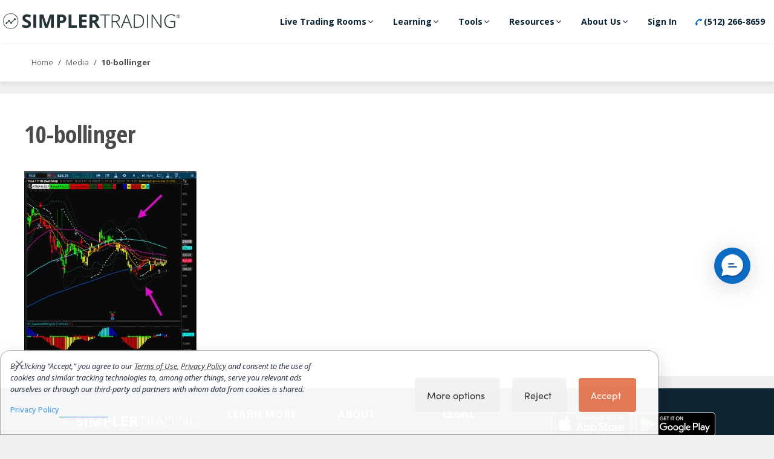

--- FILE ---
content_type: text/html; charset=UTF-8
request_url: https://www.simplertrading.com/images/10-bollinger
body_size: 56961
content:




<!DOCTYPE html>
<html lang="en-US">

<head>
	<meta charset="UTF-8">
	<link rel="profile" href="https://gmpg.org/xfn/11">

	<!-- begin Convert Experiences code-->
	<script type="text/javascript" src="//cdn-3.convertexperiments.com/js/10006018-10006413.js"></script>
	<!-- end Convert Experiences code -->
	<meta name='robots' content='index, follow, max-image-preview:large, max-snippet:-1, max-video-preview:-1' />

	<!-- This site is optimized with the Yoast SEO Premium plugin v19.2.1 (Yoast SEO v20.12) - https://yoast.com/wordpress/plugins/seo/ -->
	<title>10-bollinger - Simpler Trading</title>
	<link rel="canonical" href="https://www.simplertrading.com/images/10-bollinger/" />
	<meta property="og:locale" content="en_US" />
	<meta property="og:type" content="article" />
	<meta property="og:title" content="10-bollinger - Simpler Trading" />
	<meta property="og:url" content="https://www.simplertrading.com/images/10-bollinger/" />
	<meta property="og:site_name" content="Simpler Trading" />
	<meta property="article:publisher" content="https://www.facebook.com/simplerofficial/" />
	<meta property="og:image" content="https://www.simplertrading.com/images/10-bollinger" />
	<meta property="og:image:width" content="752" />
	<meta property="og:image:height" content="791" />
	<meta property="og:image:type" content="image/jpeg" />
	<meta name="twitter:card" content="summary_large_image" />
	<meta name="twitter:site" content="@simpleroptions" />
	<script type="application/ld+json" class="yoast-schema-graph">{"@context":"https://schema.org","@graph":[{"@type":"WebPage","@id":"https://www.simplertrading.com/images/10-bollinger/","url":"https://www.simplertrading.com/images/10-bollinger/","name":"10-bollinger - Simpler Trading","isPartOf":{"@id":"https://my.simplertrading.com/#website"},"primaryImageOfPage":{"@id":"https://www.simplertrading.com/images/10-bollinger/#primaryimage"},"image":{"@id":"https://www.simplertrading.com/images/10-bollinger/#primaryimage"},"thumbnailUrl":"https://cdn.simplertrading.com/2021/08/18095914/10-bollinger.jpg","datePublished":"2021-08-18T14:59:14+00:00","dateModified":"2021-08-18T14:59:14+00:00","breadcrumb":{"@id":"https://www.simplertrading.com/images/10-bollinger/#breadcrumb"},"inLanguage":"en-US","potentialAction":[{"@type":"ReadAction","target":["https://www.simplertrading.com/images/10-bollinger/"]}]},{"@type":"ImageObject","inLanguage":"en-US","@id":"https://www.simplertrading.com/images/10-bollinger/#primaryimage","url":"https://cdn.simplertrading.com/2021/08/18095914/10-bollinger.jpg","contentUrl":"https://cdn.simplertrading.com/2021/08/18095914/10-bollinger.jpg","width":752,"height":791},{"@type":"BreadcrumbList","@id":"https://www.simplertrading.com/images/10-bollinger/#breadcrumb","itemListElement":[{"@type":"ListItem","position":1,"name":"Home","item":"https://www.simplertrading.com/"},{"@type":"ListItem","position":2,"name":"Member Dashboard","item":"https://my.simplertrading.com/dashboard"},{"@type":"ListItem","position":3,"name":"Tr3ndy Trading Dashboard","item":"https://my.simplertrading.com/dashboard/tr3ndy-trading"},{"@type":"ListItem","position":4,"name":"Meet the Traders","item":"https://my.simplertrading.com/dashboard/tr3ndy-trading/meet-traders"},{"@type":"ListItem","position":5,"name":"Jack Roberts","item":"https://my.simplertrading.com/dashboard/tr3ndy-trading/meet-traders/jack-roberts"},{"@type":"ListItem","position":6,"name":"Chart Setups","item":"https://my.simplertrading.com/dashboard/tr3ndy-trading/meet-traders/jack-roberts/chart-setups"},{"@type":"ListItem","position":7,"name":"10-bollinger"}]},{"@type":"WebSite","@id":"https://my.simplertrading.com/#website","url":"https://my.simplertrading.com/","name":"Simpler Trading","description":"Trading Made Simple","publisher":{"@id":"https://my.simplertrading.com/#organization"},"potentialAction":[{"@type":"SearchAction","target":{"@type":"EntryPoint","urlTemplate":"https://my.simplertrading.com/?s={search_term_string}"},"query-input":"required name=search_term_string"}],"inLanguage":"en-US"},{"@type":"Organization","@id":"https://my.simplertrading.com/#organization","name":"Simpler Trading","url":"https://my.simplertrading.com/","logo":{"@type":"ImageObject","inLanguage":"en-US","@id":"https://my.simplertrading.com/#/schema/logo/image/","url":"https://cdn.simplertrading.com/2018/11/08120448/Trademark-Simpler-Logo-White.png","contentUrl":"https://cdn.simplertrading.com/2018/11/08120448/Trademark-Simpler-Logo-White.png","width":901,"height":80,"caption":"Simpler Trading"},"image":{"@id":"https://my.simplertrading.com/#/schema/logo/image/"},"sameAs":["https://www.facebook.com/simplerofficial/","https://twitter.com/simpleroptions","https://www.instagram.com/simplertrading/","https://www.linkedin.com/company/4418329/","https://www.youtube.com/user/SimplerOptions"]}]}</script>
	<!-- / Yoast SEO Premium plugin. -->


<script type='application/javascript'>console.log('PixelYourSite PRO version 9.2.2');</script>
<link rel='dns-prefetch' href='//www.simplertrading.com' />
<link rel='dns-prefetch' href='//cdn.jwplayer.com' />
<link rel='dns-prefetch' href='//www.googletagmanager.com' />
<link rel='dns-prefetch' href='//fonts.googleapis.com' />
<link rel='dns-prefetch' href='//use.typekit.net' />
<link href='https://fonts.gstatic.com' crossorigin rel='preconnect' />
<link rel="alternate" type="application/rss+xml" title="Simpler Trading &raquo; Feed" href="https://www.simplertrading.com/feed" />
<link rel="alternate" type="application/rss+xml" title="Simpler Trading &raquo; Comments Feed" href="https://www.simplertrading.com/comments/feed" />
<script type='text/javascript'>console.log('PixelYourSite Bing version 3.0.0');</script>
<link rel="preload" href="https://www.simplertrading.com/wp-content/plugins/bb-plugin/fonts/fontawesome/5.15.3/webfonts/fa-brands-400.woff2" as="font" type="font/woff2" crossorigin="anonymous">
<link rel="preload" href="https://www.simplertrading.com/wp-content/plugins/bb-plugin/fonts/fontawesome/5.15.3/webfonts/fa-solid-900.woff2" as="font" type="font/woff2" crossorigin="anonymous">
<link rel="preload" href="https://www.simplertrading.com/wp-content/plugins/bb-plugin/fonts/fontawesome/5.15.3/webfonts/fa-regular-400.woff2" as="font" type="font/woff2" crossorigin="anonymous">
<script type="text/javascript">
/* <![CDATA[ */
window._wpemojiSettings = {"baseUrl":"https:\/\/s.w.org\/images\/core\/emoji\/15.0.3\/72x72\/","ext":".png","svgUrl":"https:\/\/s.w.org\/images\/core\/emoji\/15.0.3\/svg\/","svgExt":".svg","source":{"concatemoji":"https:\/\/www.simplertrading.com\/cms\/wp-includes\/js\/wp-emoji-release.min.js?ver=6.5.5"}};
/*! This file is auto-generated */
!function(i,n){var o,s,e;function c(e){try{var t={supportTests:e,timestamp:(new Date).valueOf()};sessionStorage.setItem(o,JSON.stringify(t))}catch(e){}}function p(e,t,n){e.clearRect(0,0,e.canvas.width,e.canvas.height),e.fillText(t,0,0);var t=new Uint32Array(e.getImageData(0,0,e.canvas.width,e.canvas.height).data),r=(e.clearRect(0,0,e.canvas.width,e.canvas.height),e.fillText(n,0,0),new Uint32Array(e.getImageData(0,0,e.canvas.width,e.canvas.height).data));return t.every(function(e,t){return e===r[t]})}function u(e,t,n){switch(t){case"flag":return n(e,"\ud83c\udff3\ufe0f\u200d\u26a7\ufe0f","\ud83c\udff3\ufe0f\u200b\u26a7\ufe0f")?!1:!n(e,"\ud83c\uddfa\ud83c\uddf3","\ud83c\uddfa\u200b\ud83c\uddf3")&&!n(e,"\ud83c\udff4\udb40\udc67\udb40\udc62\udb40\udc65\udb40\udc6e\udb40\udc67\udb40\udc7f","\ud83c\udff4\u200b\udb40\udc67\u200b\udb40\udc62\u200b\udb40\udc65\u200b\udb40\udc6e\u200b\udb40\udc67\u200b\udb40\udc7f");case"emoji":return!n(e,"\ud83d\udc26\u200d\u2b1b","\ud83d\udc26\u200b\u2b1b")}return!1}function f(e,t,n){var r="undefined"!=typeof WorkerGlobalScope&&self instanceof WorkerGlobalScope?new OffscreenCanvas(300,150):i.createElement("canvas"),a=r.getContext("2d",{willReadFrequently:!0}),o=(a.textBaseline="top",a.font="600 32px Arial",{});return e.forEach(function(e){o[e]=t(a,e,n)}),o}function t(e){var t=i.createElement("script");t.src=e,t.defer=!0,i.head.appendChild(t)}"undefined"!=typeof Promise&&(o="wpEmojiSettingsSupports",s=["flag","emoji"],n.supports={everything:!0,everythingExceptFlag:!0},e=new Promise(function(e){i.addEventListener("DOMContentLoaded",e,{once:!0})}),new Promise(function(t){var n=function(){try{var e=JSON.parse(sessionStorage.getItem(o));if("object"==typeof e&&"number"==typeof e.timestamp&&(new Date).valueOf()<e.timestamp+604800&&"object"==typeof e.supportTests)return e.supportTests}catch(e){}return null}();if(!n){if("undefined"!=typeof Worker&&"undefined"!=typeof OffscreenCanvas&&"undefined"!=typeof URL&&URL.createObjectURL&&"undefined"!=typeof Blob)try{var e="postMessage("+f.toString()+"("+[JSON.stringify(s),u.toString(),p.toString()].join(",")+"));",r=new Blob([e],{type:"text/javascript"}),a=new Worker(URL.createObjectURL(r),{name:"wpTestEmojiSupports"});return void(a.onmessage=function(e){c(n=e.data),a.terminate(),t(n)})}catch(e){}c(n=f(s,u,p))}t(n)}).then(function(e){for(var t in e)n.supports[t]=e[t],n.supports.everything=n.supports.everything&&n.supports[t],"flag"!==t&&(n.supports.everythingExceptFlag=n.supports.everythingExceptFlag&&n.supports[t]);n.supports.everythingExceptFlag=n.supports.everythingExceptFlag&&!n.supports.flag,n.DOMReady=!1,n.readyCallback=function(){n.DOMReady=!0}}).then(function(){return e}).then(function(){var e;n.supports.everything||(n.readyCallback(),(e=n.source||{}).concatemoji?t(e.concatemoji):e.wpemoji&&e.twemoji&&(t(e.twemoji),t(e.wpemoji)))}))}((window,document),window._wpemojiSettings);
/* ]]> */
</script>
<link rel='stylesheet' id='generate-fonts-css' href='//fonts.googleapis.com/css?family=Open+Sans:300,regular,600,700|Open+Sans+Condensed:300,300italic,700' type='text/css' media='all' />
<style id='wp-emoji-styles-inline-css' type='text/css'>

	img.wp-smiley, img.emoji {
		display: inline !important;
		border: none !important;
		box-shadow: none !important;
		height: 1em !important;
		width: 1em !important;
		margin: 0 0.07em !important;
		vertical-align: -0.1em !important;
		background: none !important;
		padding: 0 !important;
	}
</style>
<link rel='stylesheet' id='wp-block-library-css' href='https://www.simplertrading.com/cms/wp-includes/css/dist/block-library/style.min.css?ver=6.5.5' type='text/css' media='all' />
<link rel='stylesheet' id='wc-blocks-vendors-style-css' href='https://www.simplertrading.com/wp-content/plugins/woocommerce/packages/woocommerce-blocks/build/wc-blocks-vendors-style.css?ver=10.4.6' type='text/css' media='all' />
<link rel='stylesheet' id='wc-blocks-style-css' href='https://www.simplertrading.com/wp-content/plugins/woocommerce/packages/woocommerce-blocks/build/wc-blocks-style.css?ver=10.4.6' type='text/css' media='all' />
<link rel='stylesheet' id='wc-memberships-blocks-css' href='https://www.simplertrading.com/wp-content/plugins/woocommerce-memberships/assets/css/blocks/wc-memberships-blocks.min.css?ver=1.25.0' type='text/css' media='all' />
<style id='classic-theme-styles-inline-css' type='text/css'>
/*! This file is auto-generated */
.wp-block-button__link{color:#fff;background-color:#32373c;border-radius:9999px;box-shadow:none;text-decoration:none;padding:calc(.667em + 2px) calc(1.333em + 2px);font-size:1.125em}.wp-block-file__button{background:#32373c;color:#fff;text-decoration:none}
</style>
<style id='global-styles-inline-css' type='text/css'>
body{--wp--preset--color--black: #000000;--wp--preset--color--cyan-bluish-gray: #abb8c3;--wp--preset--color--white: #ffffff;--wp--preset--color--pale-pink: #f78da7;--wp--preset--color--vivid-red: #cf2e2e;--wp--preset--color--luminous-vivid-orange: #ff6900;--wp--preset--color--luminous-vivid-amber: #fcb900;--wp--preset--color--light-green-cyan: #7bdcb5;--wp--preset--color--vivid-green-cyan: #00d084;--wp--preset--color--pale-cyan-blue: #8ed1fc;--wp--preset--color--vivid-cyan-blue: #0693e3;--wp--preset--color--vivid-purple: #9b51e0;--wp--preset--gradient--vivid-cyan-blue-to-vivid-purple: linear-gradient(135deg,rgba(6,147,227,1) 0%,rgb(155,81,224) 100%);--wp--preset--gradient--light-green-cyan-to-vivid-green-cyan: linear-gradient(135deg,rgb(122,220,180) 0%,rgb(0,208,130) 100%);--wp--preset--gradient--luminous-vivid-amber-to-luminous-vivid-orange: linear-gradient(135deg,rgba(252,185,0,1) 0%,rgba(255,105,0,1) 100%);--wp--preset--gradient--luminous-vivid-orange-to-vivid-red: linear-gradient(135deg,rgba(255,105,0,1) 0%,rgb(207,46,46) 100%);--wp--preset--gradient--very-light-gray-to-cyan-bluish-gray: linear-gradient(135deg,rgb(238,238,238) 0%,rgb(169,184,195) 100%);--wp--preset--gradient--cool-to-warm-spectrum: linear-gradient(135deg,rgb(74,234,220) 0%,rgb(151,120,209) 20%,rgb(207,42,186) 40%,rgb(238,44,130) 60%,rgb(251,105,98) 80%,rgb(254,248,76) 100%);--wp--preset--gradient--blush-light-purple: linear-gradient(135deg,rgb(255,206,236) 0%,rgb(152,150,240) 100%);--wp--preset--gradient--blush-bordeaux: linear-gradient(135deg,rgb(254,205,165) 0%,rgb(254,45,45) 50%,rgb(107,0,62) 100%);--wp--preset--gradient--luminous-dusk: linear-gradient(135deg,rgb(255,203,112) 0%,rgb(199,81,192) 50%,rgb(65,88,208) 100%);--wp--preset--gradient--pale-ocean: linear-gradient(135deg,rgb(255,245,203) 0%,rgb(182,227,212) 50%,rgb(51,167,181) 100%);--wp--preset--gradient--electric-grass: linear-gradient(135deg,rgb(202,248,128) 0%,rgb(113,206,126) 100%);--wp--preset--gradient--midnight: linear-gradient(135deg,rgb(2,3,129) 0%,rgb(40,116,252) 100%);--wp--preset--font-size--small: 13px;--wp--preset--font-size--medium: 20px;--wp--preset--font-size--large: 36px;--wp--preset--font-size--x-large: 42px;--wp--preset--spacing--20: 0.44rem;--wp--preset--spacing--30: 0.67rem;--wp--preset--spacing--40: 1rem;--wp--preset--spacing--50: 1.5rem;--wp--preset--spacing--60: 2.25rem;--wp--preset--spacing--70: 3.38rem;--wp--preset--spacing--80: 5.06rem;--wp--preset--shadow--natural: 6px 6px 9px rgba(0, 0, 0, 0.2);--wp--preset--shadow--deep: 12px 12px 50px rgba(0, 0, 0, 0.4);--wp--preset--shadow--sharp: 6px 6px 0px rgba(0, 0, 0, 0.2);--wp--preset--shadow--outlined: 6px 6px 0px -3px rgba(255, 255, 255, 1), 6px 6px rgba(0, 0, 0, 1);--wp--preset--shadow--crisp: 6px 6px 0px rgba(0, 0, 0, 1);}:where(.is-layout-flex){gap: 0.5em;}:where(.is-layout-grid){gap: 0.5em;}body .is-layout-flex{display: flex;}body .is-layout-flex{flex-wrap: wrap;align-items: center;}body .is-layout-flex > *{margin: 0;}body .is-layout-grid{display: grid;}body .is-layout-grid > *{margin: 0;}:where(.wp-block-columns.is-layout-flex){gap: 2em;}:where(.wp-block-columns.is-layout-grid){gap: 2em;}:where(.wp-block-post-template.is-layout-flex){gap: 1.25em;}:where(.wp-block-post-template.is-layout-grid){gap: 1.25em;}.has-black-color{color: var(--wp--preset--color--black) !important;}.has-cyan-bluish-gray-color{color: var(--wp--preset--color--cyan-bluish-gray) !important;}.has-white-color{color: var(--wp--preset--color--white) !important;}.has-pale-pink-color{color: var(--wp--preset--color--pale-pink) !important;}.has-vivid-red-color{color: var(--wp--preset--color--vivid-red) !important;}.has-luminous-vivid-orange-color{color: var(--wp--preset--color--luminous-vivid-orange) !important;}.has-luminous-vivid-amber-color{color: var(--wp--preset--color--luminous-vivid-amber) !important;}.has-light-green-cyan-color{color: var(--wp--preset--color--light-green-cyan) !important;}.has-vivid-green-cyan-color{color: var(--wp--preset--color--vivid-green-cyan) !important;}.has-pale-cyan-blue-color{color: var(--wp--preset--color--pale-cyan-blue) !important;}.has-vivid-cyan-blue-color{color: var(--wp--preset--color--vivid-cyan-blue) !important;}.has-vivid-purple-color{color: var(--wp--preset--color--vivid-purple) !important;}.has-black-background-color{background-color: var(--wp--preset--color--black) !important;}.has-cyan-bluish-gray-background-color{background-color: var(--wp--preset--color--cyan-bluish-gray) !important;}.has-white-background-color{background-color: var(--wp--preset--color--white) !important;}.has-pale-pink-background-color{background-color: var(--wp--preset--color--pale-pink) !important;}.has-vivid-red-background-color{background-color: var(--wp--preset--color--vivid-red) !important;}.has-luminous-vivid-orange-background-color{background-color: var(--wp--preset--color--luminous-vivid-orange) !important;}.has-luminous-vivid-amber-background-color{background-color: var(--wp--preset--color--luminous-vivid-amber) !important;}.has-light-green-cyan-background-color{background-color: var(--wp--preset--color--light-green-cyan) !important;}.has-vivid-green-cyan-background-color{background-color: var(--wp--preset--color--vivid-green-cyan) !important;}.has-pale-cyan-blue-background-color{background-color: var(--wp--preset--color--pale-cyan-blue) !important;}.has-vivid-cyan-blue-background-color{background-color: var(--wp--preset--color--vivid-cyan-blue) !important;}.has-vivid-purple-background-color{background-color: var(--wp--preset--color--vivid-purple) !important;}.has-black-border-color{border-color: var(--wp--preset--color--black) !important;}.has-cyan-bluish-gray-border-color{border-color: var(--wp--preset--color--cyan-bluish-gray) !important;}.has-white-border-color{border-color: var(--wp--preset--color--white) !important;}.has-pale-pink-border-color{border-color: var(--wp--preset--color--pale-pink) !important;}.has-vivid-red-border-color{border-color: var(--wp--preset--color--vivid-red) !important;}.has-luminous-vivid-orange-border-color{border-color: var(--wp--preset--color--luminous-vivid-orange) !important;}.has-luminous-vivid-amber-border-color{border-color: var(--wp--preset--color--luminous-vivid-amber) !important;}.has-light-green-cyan-border-color{border-color: var(--wp--preset--color--light-green-cyan) !important;}.has-vivid-green-cyan-border-color{border-color: var(--wp--preset--color--vivid-green-cyan) !important;}.has-pale-cyan-blue-border-color{border-color: var(--wp--preset--color--pale-cyan-blue) !important;}.has-vivid-cyan-blue-border-color{border-color: var(--wp--preset--color--vivid-cyan-blue) !important;}.has-vivid-purple-border-color{border-color: var(--wp--preset--color--vivid-purple) !important;}.has-vivid-cyan-blue-to-vivid-purple-gradient-background{background: var(--wp--preset--gradient--vivid-cyan-blue-to-vivid-purple) !important;}.has-light-green-cyan-to-vivid-green-cyan-gradient-background{background: var(--wp--preset--gradient--light-green-cyan-to-vivid-green-cyan) !important;}.has-luminous-vivid-amber-to-luminous-vivid-orange-gradient-background{background: var(--wp--preset--gradient--luminous-vivid-amber-to-luminous-vivid-orange) !important;}.has-luminous-vivid-orange-to-vivid-red-gradient-background{background: var(--wp--preset--gradient--luminous-vivid-orange-to-vivid-red) !important;}.has-very-light-gray-to-cyan-bluish-gray-gradient-background{background: var(--wp--preset--gradient--very-light-gray-to-cyan-bluish-gray) !important;}.has-cool-to-warm-spectrum-gradient-background{background: var(--wp--preset--gradient--cool-to-warm-spectrum) !important;}.has-blush-light-purple-gradient-background{background: var(--wp--preset--gradient--blush-light-purple) !important;}.has-blush-bordeaux-gradient-background{background: var(--wp--preset--gradient--blush-bordeaux) !important;}.has-luminous-dusk-gradient-background{background: var(--wp--preset--gradient--luminous-dusk) !important;}.has-pale-ocean-gradient-background{background: var(--wp--preset--gradient--pale-ocean) !important;}.has-electric-grass-gradient-background{background: var(--wp--preset--gradient--electric-grass) !important;}.has-midnight-gradient-background{background: var(--wp--preset--gradient--midnight) !important;}.has-small-font-size{font-size: var(--wp--preset--font-size--small) !important;}.has-medium-font-size{font-size: var(--wp--preset--font-size--medium) !important;}.has-large-font-size{font-size: var(--wp--preset--font-size--large) !important;}.has-x-large-font-size{font-size: var(--wp--preset--font-size--x-large) !important;}
.wp-block-navigation a:where(:not(.wp-element-button)){color: inherit;}
:where(.wp-block-post-template.is-layout-flex){gap: 1.25em;}:where(.wp-block-post-template.is-layout-grid){gap: 1.25em;}
:where(.wp-block-columns.is-layout-flex){gap: 2em;}:where(.wp-block-columns.is-layout-grid){gap: 2em;}
.wp-block-pullquote{font-size: 1.5em;line-height: 1.6;}
</style>
<link rel='stylesheet' id='font-awesome-css' href='https://www.simplertrading.com/wp-content/plugins/elementor/assets/lib/font-awesome/css/font-awesome.min.css?ver=4.7.0' type='text/css' media='all' />
<link rel='stylesheet' id='owl-carousel-css' href='https://www.simplertrading.com/wp-content/plugins/blog-designer-pack-pro/assets/css/owl.carousel.min.css?ver=1.3.2' type='text/css' media='all' />
<link rel='stylesheet' id='bdpp-public-style-css' href='https://www.simplertrading.com/wp-content/plugins/blog-designer-pack-pro/assets/css/bdpp-public.css?ver=1.3.2' type='text/css' media='all' />
<link rel='stylesheet' id='cm-noto-sans-font-css' href='https://fonts.googleapis.com/css2?family=Noto+Sans:ital,wdth,wght@0,62.5..100,100..900;1,62.5..100,100..900&#038;display=swap' type='text/css' media='all' />
<link rel='stylesheet' id='consent-magic-css' href='https://www.simplertrading.com/wp-content/plugins/consent-magic-pro/assets/css/style-public.min.css?ver=5.1.0' type='text/css' media='all' />
<link rel='stylesheet' id='consent-magic-font-css-css' href='https://www.simplertrading.com/wp-content/plugins/consent-magic-pro/assets/fonts/arial/stylesheet.css?ver=5.1.0' type='text/css' media='all' />
<link rel='stylesheet' id='custom-typekit-css-css' href='https://use.typekit.net/wxw0gbd.css?ver=2.1.1' type='text/css' media='all' />
<link rel='stylesheet' id='woocommerce-layout-css' href='https://www.simplertrading.com/wp-content/plugins/woocommerce/assets/css/woocommerce-layout.css?ver=7.9.0' type='text/css' media='all' />
<link rel='stylesheet' id='woocommerce-smallscreen-css' href='https://www.simplertrading.com/wp-content/plugins/woocommerce/assets/css/woocommerce-smallscreen.css?ver=7.9.0' type='text/css' media='only screen and (max-width: 768px)' />
<link rel='stylesheet' id='woocommerce-general-css' href='https://www.simplertrading.com/wp-content/plugins/woocommerce/assets/css/woocommerce.css?ver=7.9.0' type='text/css' media='all' />
<style id='woocommerce-general-inline-css' type='text/css'>
.woocommerce .page-header-image-single {display: none;}.woocommerce .entry-content,.woocommerce .product .entry-summary {margin-top: 0;}.related.products {clear: both;}.checkout-subscribe-prompt.clear {visibility: visible;height: initial;width: initial;}@media (max-width:768px) {.woocommerce .woocommerce-ordering,.woocommerce-page .woocommerce-ordering {float: none;}.woocommerce .woocommerce-ordering select {max-width: 100%;}.woocommerce ul.products li.product,.woocommerce-page ul.products li.product,.woocommerce-page[class*=columns-] ul.products li.product,.woocommerce[class*=columns-] ul.products li.product {width: 100%;float: none;}}
</style>
<style id='woocommerce-inline-inline-css' type='text/css'>
.woocommerce form .form-row .required { visibility: visible; }
</style>
<link rel='stylesheet' id='font-awesome-5-css' href='https://www.simplertrading.com/wp-content/plugins/bb-plugin/fonts/fontawesome/5.15.3/css/all.min.css?ver=2.5.0.2' type='text/css' media='all' />
<style id='fl-builder-layout-36965-inline-css' type='text/css'>
/* Grid
------------------------------------------------------ */

.fl-builder-content *,
.fl-builder-content *:before,
.fl-builder-content *:after {
	-webkit-box-sizing: border-box;
	-moz-box-sizing: border-box;
	box-sizing: border-box;
}
.fl-row:before,
.fl-row:after,
.fl-row-content:before,
.fl-row-content:after,
.fl-col-group:before,
.fl-col-group:after,
.fl-col:before,
.fl-col:after,
.fl-module:before,
.fl-module:after,
.fl-module-content:before,
.fl-module-content:after {
	display: table;
	content: " ";
}
.fl-row:after,
.fl-row-content:after,
.fl-col-group:after,
.fl-col:after,
.fl-module:after,
.fl-module-content:after {
	clear: both;
}
.fl-clear {
	clear: both;
}

/* Utilities
------------------------------------------------------ */

.fl-clearfix:before,
.fl-clearfix:after {
	display: table;
	content: " ";
}
.fl-clearfix:after {
	clear: both;
}
.sr-only {
    position: absolute;
    width: 1px;
    height: 1px;
    padding: 0;
    overflow: hidden;
    clip: rect(0,0,0,0);
    white-space: nowrap;
    border: 0;
}

/* Responsive Utilities
------------------------------------------------------ */

.fl-visible-medium,
.fl-visible-medium-mobile,
.fl-visible-mobile,
.fl-col-group .fl-visible-medium.fl-col,
.fl-col-group .fl-visible-medium-mobile.fl-col,
.fl-col-group .fl-visible-mobile.fl-col {
	display: none;
}

/* Rows
------------------------------------------------------ */

.fl-row,
.fl-row-content {
	margin-left: auto;
	margin-right: auto;
}
.fl-row-content-wrap {
	position: relative;
}

/* Photo Bg */
.fl-builder-mobile .fl-row-bg-photo .fl-row-content-wrap {
	background-attachment: scroll;
}

/* Video and Embed Code Bg */
.fl-row-bg-video,
.fl-row-bg-video .fl-row-content,
.fl-row-bg-embed,
.fl-row-bg-embed .fl-row-content {
	position: relative;
}

.fl-row-bg-video .fl-bg-video,
.fl-row-bg-embed .fl-bg-embed-code {
	bottom: 0;
	left: 0;
	overflow: hidden;
	position: absolute;
	right: 0;
	top: 0;
}

.fl-row-bg-video .fl-bg-video video,
.fl-row-bg-embed .fl-bg-embed-code video {
	bottom: 0;
	left: 0px;
	max-width: none;
	position: absolute;
	right: 0;
	top: 0px;
}
.fl-row-bg-video .fl-bg-video iframe,
.fl-row-bg-embed .fl-bg-embed-code iframe {
	pointer-events: none;
	width: 100vw;
  	height: 56.25vw; /* Given a 16:9 aspect ratio, 9/16*100 = 56.25 */
  	max-width: none;
  	min-height: 100vh;
  	min-width: 177.77vh; /* Given a 16:9 aspect ratio, 16/9*100 = 177.77 */
  	position: absolute;
  	top: 50%;
  	left: 50%;
  	transform: translate(-50%, -50%);
	-ms-transform: translate(-50%, -50%); /* IE 9 */
	-webkit-transform: translate(-50%, -50%); /* Chrome, Safari, Opera */
}
.fl-bg-video-fallback {
	background-position: 50% 50%;
	background-repeat: no-repeat;
	background-size: cover;
	bottom: 0px;
	left: 0px;
	position: absolute;
	right: 0px;
	top: 0px;
}

/* Slideshow Bg */
.fl-row-bg-slideshow,
.fl-row-bg-slideshow .fl-row-content {
	position: relative;
}
.fl-row .fl-bg-slideshow {
	bottom: 0;
	left: 0;
	overflow: hidden;
	position: absolute;
	right: 0;
	top: 0;
	z-index: 0;
}
.fl-builder-edit .fl-row .fl-bg-slideshow * {
	bottom: 0;
	height: auto !important;
	left: 0;
	position: absolute !important;
	right: 0;
	top: 0;
}

/* Row Bg Overlay */
.fl-row-bg-overlay .fl-row-content-wrap:after {
	border-radius: inherit;
	content: '';
	display: block;
	position: absolute;
	top: 0;
	right: 0;
	bottom: 0;
	left: 0;
	z-index: 0;
}
.fl-row-bg-overlay .fl-row-content {
	position: relative;
	z-index: 1;
}

/* Full Height Rows */
.fl-row-full-height .fl-row-content-wrap,
.fl-row-custom-height .fl-row-content-wrap {
	display: -webkit-box;
	display: -webkit-flex;
	display: -ms-flexbox;
	display: flex;
	min-height: 100vh;

}
.fl-row-overlap-top .fl-row-content-wrap {
	display: -webkit-inline-box;
	display: -webkit-inline-flex;
	display: -moz-inline-box;
	display: -ms-inline-flexbox;
	display: inline-flex;
	width: 100%;
}
.fl-row-custom-height .fl-row-content-wrap {
	min-height: 0;
}
.fl-builder-edit .fl-row-full-height .fl-row-content-wrap {
	min-height: calc( 100vh - 48px );
}
.fl-row-full-height .fl-row-content,
.fl-row-custom-height .fl-row-content {
  -webkit-box-flex: 1 1 auto;
  	 -moz-box-flex: 1 1 auto;
  	  -webkit-flex: 1 1 auto;
  		  -ms-flex: 1 1 auto;
  			  flex: 1 1 auto;
}
.fl-row-full-height .fl-row-full-width.fl-row-content,
.fl-row-custom-height .fl-row-full-width.fl-row-content {
	max-width: 100%;
	width: 100%;
}

/* IE 11 - Row full height - vertical alignment center/bottom fix */
.fl-builder-ie-11 .fl-row.fl-row-full-height:not(.fl-visible-medium):not(.fl-visible-medium-mobile):not(.fl-visible-mobile),
.fl-builder-ie-11 .fl-row.fl-row-custom-height:not(.fl-visible-medium):not(.fl-visible-medium-mobile):not(.fl-visible-mobile) {
	display: flex;
	flex-direction: column;
	height: 100%;
}

/* Stupid IE Full Height Row Fixes */
.fl-builder-ie-11 .fl-row-full-height .fl-row-content-wrap,
.fl-builder-ie-11 .fl-row-custom-height .fl-row-content-wrap {
	height: auto;
}

.fl-builder-ie-11 .fl-row-full-height .fl-row-content,
.fl-builder-ie-11 .fl-row-custom-height .fl-row-content {
	flex: 0 0 auto;
	flex-basis: 100%;
	margin: 0;
}

.fl-builder-ie-11 .fl-row-full-height.fl-row-align-top .fl-row-content,
.fl-builder-ie-11 .fl-row-full-height.fl-row-align-bottom .fl-row-content,
.fl-builder-ie-11 .fl-row-custom-height.fl-row-align-top .fl-row-content,
.fl-builder-ie-11 .fl-row-custom-height.fl-row-align-bottom .fl-row-content {
    margin: 0 auto;
}

.fl-builder-ie-11 .fl-row-full-height.fl-row-align-center .fl-col-group:not(.fl-col-group-equal-height),
.fl-builder-ie-11 .fl-row-custom-height.fl-row-align-center .fl-col-group:not(.fl-col-group-equal-height) {
	display: flex;
	align-items: center;
	justify-content: center;
	-webkit-align-items: center;
	-webkit-box-align: center;
	-webkit-box-pack: center;
	-webkit-justify-content: center;
	-ms-flex-align: center;
	-ms-flex-pack: center;
}

/* Full height align center */
.fl-row-full-height.fl-row-align-center .fl-row-content-wrap,
.fl-row-custom-height.fl-row-align-center .fl-row-content-wrap {
	align-items: center;
	justify-content: center;
	-webkit-align-items: center;
	-webkit-box-align: center;
	-webkit-box-pack: center;
	-webkit-justify-content: center;
	-ms-flex-align: center;
	-ms-flex-pack: center;
}

/* Full height align bottom */
.fl-row-full-height.fl-row-align-bottom .fl-row-content-wrap,
.fl-row-custom-height.fl-row-align-bottom .fl-row-content-wrap {
	align-items: flex-end;
	justify-content: flex-end;
	-webkit-align-items: flex-end;
	-webkit-justify-content: flex-end;
	-webkit-box-align: end;
	-webkit-box-pack: end;
	-ms-flex-align: end;
	-ms-flex-pack: end;
}

/* IE 11 - height bottom > row align bottom - center fix */
.fl-builder-ie-11 .fl-row-full-height.fl-row-align-bottom .fl-row-content-wrap,
.fl-builder-ie-11 .fl-row-custom-height.fl-row-align-bottom .fl-row-content-wrap {
	justify-content: flex-start;
	-webkit-justify-content: flex-start;
}

/* Full height iPad with portrait orientation. */
@media all and (device-width: 768px) and (device-height: 1024px) and (orientation:portrait){
  .fl-row-full-height .fl-row-content-wrap{
    min-height: 1024px;
  }
}

/* Full height iPad with landscape orientation. */
@media all and (device-width: 1024px) and (device-height: 768px) and (orientation:landscape){
  .fl-row-full-height .fl-row-content-wrap{
    min-height: 768px;
  }
}

/* Full height iPhone 5. You can also target devices with aspect ratio. */
@media screen and (device-aspect-ratio: 40/71) {
  .fl-row-full-height .fl-row-content-wrap {
    min-height: 500px;
  }
}

/* Column Groups
------------------------------------------------------ */

.fl-col-group-equal-height,
.fl-col-group-equal-height .fl-col,
.fl-col-group-equal-height .fl-col-content{
	display: -webkit-box;
    display: -webkit-flex;
    display: -ms-flexbox;
    display: flex;
}
.fl-col-group-equal-height{
    -webkit-flex-wrap: wrap;
    	-ms-flex-wrap: wrap;
    		flex-wrap: wrap;
			    width: 100%;
}
.fl-col-group-equal-height.fl-col-group-has-child-loading {
    -webkit-flex-wrap: nowrap;
    	-ms-flex-wrap: nowrap;
    		flex-wrap: nowrap;
}
.fl-col-group-equal-height .fl-col,
.fl-col-group-equal-height .fl-col-content{
  -webkit-box-flex: 1 1 auto;
  	 -moz-box-flex: 1 1 auto;
  	  -webkit-flex: 1 1 auto;
  		  -ms-flex: 1 1 auto;
  			  flex: 1 1 auto;
}
.fl-col-group-equal-height .fl-col-content{
	    -webkit-box-orient: vertical;
	 -webkit-box-direction: normal;
    -webkit-flex-direction: column;
        -ms-flex-direction: column;
            flex-direction: column;
			   flex-shrink: 1;
			     min-width: 1px;
            	 max-width: 100%;
            	 	 width: 100%;
}
.fl-col-group-equal-height:before,
.fl-col-group-equal-height .fl-col:before,
.fl-col-group-equal-height .fl-col-content:before,
.fl-col-group-equal-height:after,
.fl-col-group-equal-height .fl-col:after,
.fl-col-group-equal-height .fl-col-content:after{
	content: none;
}

/* Equal height align center */
.fl-col-group-equal-height.fl-col-group-align-center .fl-col-content {
	align-items: center;
	justify-content: center;
	-webkit-align-items: center;
	-webkit-box-align: center;
	-webkit-box-pack: center;
	-webkit-justify-content: center;
	-ms-flex-align: center;
	-ms-flex-pack: center;
}

/* Equal height align bottom */
.fl-col-group-equal-height.fl-col-group-align-bottom .fl-col-content {
	justify-content: flex-end;
	-webkit-justify-content: flex-end;
	-webkit-box-align: end;
	-webkit-box-pack: end;
	-ms-flex-pack: end;
}

.fl-col-group-equal-height.fl-col-group-align-center .fl-module,
.fl-col-group-equal-height.fl-col-group-align-center .fl-col-group {
	width: 100%;
}

/* IE11 fix for images with height:auto in equal height columns. */
.fl-builder-ie-11 .fl-col-group-equal-height,
.fl-builder-ie-11 .fl-col-group-equal-height .fl-col,
.fl-builder-ie-11 .fl-col-group-equal-height .fl-col-content,
.fl-builder-ie-11 .fl-col-group-equal-height .fl-module,
.fl-col-group-equal-height.fl-col-group-align-center .fl-col-group {
	min-height: 1px;
}

/* Columns
------------------------------------------------------ */

.fl-col {
	float: left;
	min-height: 1px;
}

/* Column Bg Overlay */
.fl-col-bg-overlay .fl-col-content {
	position: relative;
}
.fl-col-bg-overlay .fl-col-content:after {
	border-radius: inherit;
	content: '';
	display: block;
	position: absolute;
	top: 0;
	right: 0;
	bottom: 0;
	left: 0;
	z-index: 0;
}
.fl-col-bg-overlay .fl-module {
	position: relative;
	z-index: 2;
}

/* Modules
------------------------------------------------------ */

.fl-module img {
	max-width: 100%;
}

/* Module Templates
------------------------------------------------------ */

.fl-builder-module-template {
	margin: 0 auto;
	max-width: 1100px;
	padding: 20px;
}

/* Buttons
------------------------------------------------------ */

.fl-builder-content a.fl-button,
.fl-builder-content a.fl-button:visited {
	border-radius: 4px;
	-moz-border-radius: 4px;
	-webkit-border-radius: 4px;
	display: inline-block;
	font-size: 16px;
	font-weight: normal;
	line-height: 18px;
	padding: 12px 24px;
	text-decoration: none;
	text-shadow: none;
}
.fl-builder-content .fl-button:hover {
	text-decoration: none;
}
.fl-builder-content .fl-button:active {
	position: relative;
	top: 1px;
}
.fl-builder-content .fl-button-width-full .fl-button {
	display: block;
	text-align: center;
}
.fl-builder-content .fl-button-width-custom .fl-button {
	display: inline-block;
	text-align: center;
	max-width: 100%;
}
.fl-builder-content .fl-button-left {
	text-align: left;
}
.fl-builder-content .fl-button-center {
	text-align: center;
}
.fl-builder-content .fl-button-right {
	text-align: right;
}
.fl-builder-content .fl-button i {
	font-size: 1.3em;
	height: auto;
	margin-right:8px;
	vertical-align: middle;
	width: auto;
}
.fl-builder-content .fl-button i.fl-button-icon-after {
	margin-left: 8px;
	margin-right: 0;
}
.fl-builder-content .fl-button-has-icon .fl-button-text {
	vertical-align: middle;
}

/* Icons
------------------------------------------------------ */

.fl-icon-wrap {
	display: inline-block;
}
.fl-icon {
	display: table-cell;
	vertical-align: middle;
}
.fl-icon a {
	text-decoration: none;
}
.fl-icon i {
	float: right;
	height: auto;
	width: auto;
}
.fl-icon i:before {
	border: none !important;
	height: auto;
	width: auto;
}
.fl-icon-text {
	display: table-cell;
	text-align: left;
	padding-left: 15px;
	vertical-align: middle;
}
.fl-icon-text-empty {
	display: none;
}
.fl-icon-text *:last-child {
	margin: 0 !important;
	padding: 0 !important;
}
.fl-icon-text a {
	text-decoration: none;
}
.fl-icon-text span {
	display: block;
}
.fl-icon-text span.mce-edit-focus {
	min-width: 1px;
}

/* Photos
------------------------------------------------------ */

.fl-photo {
	line-height: 0;
	position: relative;
}
.fl-photo-align-left {
	text-align: left;
}
.fl-photo-align-center {
	text-align: center;
}
.fl-photo-align-right {
	text-align: right;
}
.fl-photo-content {
	display: inline-block;
	line-height: 0;
	position: relative;
	max-width: 100%;
}
.fl-photo-img-svg {
	width: 100%;
}
.fl-photo-content img {
	display: inline;
	height: auto;
	max-width: 100%;
}
.fl-photo-crop-circle img {
	-webkit-border-radius: 100%;
	-moz-border-radius: 100%;
	border-radius: 100%;
}
.fl-photo-caption {
	font-size: 13px;
	line-height: 18px;
	overflow: hidden;
	text-overflow: ellipsis;
	white-space: nowrap;
}
.fl-photo-caption-below {
	padding-bottom: 20px;
	padding-top: 10px;
}
.fl-photo-caption-hover {
	background: rgba(0,0,0,0.7);
	bottom: 0;
	color: #fff;
	left: 0;
	opacity: 0;
	filter: alpha(opacity = 0);
	padding: 10px 15px;
	position: absolute;
	right: 0;
	-webkit-transition:opacity 0.3s ease-in;
	-moz-transition:opacity 0.3s ease-in;
	transition:opacity 0.3s ease-in;
}
.fl-photo-content:hover .fl-photo-caption-hover {
	opacity: 100;
	filter: alpha(opacity = 100);
}

/* Pagination
------------------------------------------------------ */

.fl-builder-pagination,
.fl-builder-pagination-load-more {
	padding: 40px 0;
}
.fl-builder-pagination ul.page-numbers {
	list-style: none;
	margin: 0;
	padding: 0;
	text-align: center;
}
.fl-builder-pagination li {
	display: inline-block;
	list-style: none;
	margin: 0;
	padding: 0;
}
.fl-builder-pagination li a.page-numbers,
.fl-builder-pagination li span.page-numbers {
	border: 1px solid #e6e6e6;
	display: inline-block;
	padding: 5px 10px;
	margin: 0 0 5px;
}
.fl-builder-pagination li a.page-numbers:hover,
.fl-builder-pagination li span.current {
	background: #f5f5f5;
	text-decoration: none;
}

/* Slideshows
------------------------------------------------------ */

.fl-slideshow,
.fl-slideshow * {
	-webkit-box-sizing: content-box;
	-moz-box-sizing: content-box;
	box-sizing: content-box;

}
.fl-slideshow .fl-slideshow-image img {
	max-width: none !important;
}
.fl-slideshow-social {
	line-height: 0 !important;
}
.fl-slideshow-social * {
	margin: 0 !important;
}

/* Sliders
------------------------------------------------------ */

.fl-builder-content .bx-wrapper .bx-viewport {
	background: transparent;
	border: none;
	box-shadow: none;
	-moz-box-shadow: none;
	-webkit-box-shadow: none;
	left: 0;
}

/* Lightbox
------------------------------------------------------ */

.mfp-wrap button.mfp-arrow,
.mfp-wrap button.mfp-arrow:active,
.mfp-wrap button.mfp-arrow:hover,
.mfp-wrap button.mfp-arrow:focus {
	background: transparent !important;
	border: none !important;
	outline: none;
	position: absolute;
	top: 50%;
	box-shadow: none !important;
	-moz-box-shadow: none !important;
	-webkit-box-shadow: none !important;
}
.mfp-wrap .mfp-close,
.mfp-wrap .mfp-close:active,
.mfp-wrap .mfp-close:hover,
.mfp-wrap .mfp-close:focus {
	background: transparent !important;
	border: none !important;
	outline: none;
	position: absolute;
	top: 0;
	box-shadow: none !important;
	-moz-box-shadow: none !important;
	-webkit-box-shadow: none !important;
}
.admin-bar .mfp-wrap .mfp-close,
.admin-bar .mfp-wrap .mfp-close:active,
.admin-bar .mfp-wrap .mfp-close:hover,
.admin-bar .mfp-wrap .mfp-close:focus {
	top: 32px!important;
}
img.mfp-img {
	padding: 0;
}
.mfp-counter {
	display: none;
}

.mfp-wrap .mfp-preloader.fa {
	font-size: 30px;
}

/* Form Fields
------------------------------------------------------ */

.fl-form-field {
	margin-bottom: 15px;
}
.fl-form-field input.fl-form-error {
	border-color: #DD6420;
}
.fl-form-error-message {
	clear: both;
	color: #DD6420;
	display: none;
	padding-top: 8px;
	font-size: 12px;
	font-weight: lighter;
}
.fl-form-button-disabled {
	opacity: 0.5;
}

/* Animations
------------------------------------------------------ */

.fl-animation {
	opacity: 0;
}
.fl-builder-preview .fl-animation,
.fl-builder-edit .fl-animation,
.fl-animated {
	opacity: 1;
}
.fl-animated {
	animation-fill-mode: both;
	-webkit-animation-fill-mode: both;
}

/* Button Icon Animation */
.fl-button.fl-button-icon-animation i {
	width: 0 !important;
	opacity: 0;
	-ms-filter: "alpha(opacity=0)";
	transition: all 0.2s ease-out;
	-webkit-transition: all 0.2s ease-out;
}
.fl-button.fl-button-icon-animation:hover i {
	opacity: 1! important;
    -ms-filter: "alpha(opacity=100)";
}
.fl-button.fl-button-icon-animation i.fl-button-icon-after {
	margin-left: 0px !important;
}
.fl-button.fl-button-icon-animation:hover i.fl-button-icon-after {
	margin-left: 10px !important;
}
.fl-button.fl-button-icon-animation i.fl-button-icon-before {
	margin-right: 0 !important;
}
.fl-button.fl-button-icon-animation:hover i.fl-button-icon-before {
	margin-right: 20px !important;
    margin-left: -10px;
}

/* Templates
------------------------------------------------------ */

.single:not(.woocommerce).single-fl-builder-template .fl-content {
	width: 100%;
}

/* Shapes & Patterns
------------------------------------------------------- */
.fl-builder-layer {
	position: absolute;
	top:0;
	left:0;
	right: 0;
	bottom: 0;
	z-index: 0;
	pointer-events: none;
	overflow: hidden;
}
.fl-builder-shape-layer {
	z-index: 0;
}
.fl-builder-shape-layer.fl-builder-bottom-edge-layer {
	z-index: 1;
}
.fl-row-bg-overlay .fl-builder-shape-layer {
	z-index: 1;
}
.fl-row-bg-overlay .fl-builder-shape-layer.fl-builder-bottom-edge-layer {
	z-index: 2;
}
.fl-row-has-layers .fl-row-content {
	z-index: 1;
}
.fl-row-bg-overlay .fl-row-content {
	z-index: 2;
}

.fl-builder-layer > * {
	display: block;
	position: absolute;
	top:0;
	left:0;
	width: 100%;
}
.fl-builder-layer + .fl-row-content {
	position: relative;
}
.fl-builder-layer .fl-shape {
	fill: #aaa;
	stroke: none;
	stroke-width: 0;
	width:100%;
}
/*
Fix ipad parallax issue on safari
https://core.trac.wordpress.org/ticket/48802
https://core.trac.wordpress.org/ticket/49285
https://github.com/WordPress/gutenberg/issues/17718
*/
@supports (-webkit-touch-callout: inherit) {
  .fl-row.fl-row-bg-parallax .fl-row-content-wrap,
  .fl-row.fl-row-bg-fixed .fl-row-content-wrap {
    background-position: center !important;
    background-attachment: scroll !important;
  }
}

@supports (-webkit-touch-callout: none) {
	.fl-row.fl-row-bg-fixed .fl-row-content-wrap {
		background-position: center !important;
		background-attachment: scroll !important;
	}
}

/* Default button colors for non Beaver Builder themes.
------------------------------------------------------ */

.fl-builder-content a.fl-button,
.fl-builder-content a.fl-button:visited {
	background: #fafafa;
	border: 1px solid #ccc;
	color: #333;
}
.fl-builder-content a.fl-button *,
.fl-builder-content a.fl-button:visited * {
	color: #333;
}.fl-row-content-wrap { margin: 0px; }.fl-row-content-wrap { padding: 20px; }.fl-row-fixed-width { max-width: 1100px; }.fl-col-content { margin: 0px; }.fl-col-content { padding: 0px; }.fl-module-content { margin: 20px; }@media (max-width: 992px) { /* Responsive Utilities
------------------------------------------------------ */
body.fl-builder-ie-11 .fl-row.fl-row-full-height.fl-visible-desktop,
body.fl-builder-ie-11 .fl-row.fl-row-custom-height.fl-visible-desktop {
	display: none !important;
}
.fl-visible-desktop,
.fl-visible-mobile,
.fl-col-group .fl-visible-desktop.fl-col,
.fl-col-group .fl-visible-mobile.fl-col {
	display: none;
}
.fl-visible-desktop-medium,
.fl-visible-medium,
.fl-visible-medium-mobile,
.fl-col-group .fl-visible-desktop-medium.fl-col,
.fl-col-group .fl-visible-medium.fl-col,
.fl-col-group .fl-visible-medium-mobile.fl-col {
	display: block;
}
.fl-col-group-equal-height .fl-visible-desktop-medium.fl-col,
.fl-col-group-equal-height .fl-visible-medium.fl-col,
.fl-col-group-equal-height .fl-visible-medium-mobile.fl-col {
	display: flex;
}
 }@media (max-width: 768px) { /* Responsive Utilities
------------------------------------------------------ */
body.fl-builder-ie-11 .fl-row.fl-row-full-height.fl-visible-desktop,
body.fl-builder-ie-11 .fl-row.fl-row-custom-height.fl-visible-desktop,
body.fl-builder-ie-11 .fl-row.fl-row-full-height.fl-visible-desktop-medium,
body.fl-builder-ie-11 .fl-row.fl-row-custom-height.fl-visible-desktop-medium {
	display: none !important;
}

.fl-visible-desktop,
.fl-visible-desktop-medium,
.fl-visible-medium,
.fl-col-group .fl-visible-desktop.fl-col,
.fl-col-group .fl-visible-desktop-medium.fl-col,
.fl-col-group .fl-visible-medium.fl-col,
.fl-col-group-equal-height .fl-visible-desktop-medium.fl-col,
.fl-col-group-equal-height .fl-visible-medium.fl-col {
	display: none;
}

.fl-visible-medium-mobile,
.fl-visible-mobile,
.fl-col-group .fl-visible-medium-mobile.fl-col,
.fl-col-group .fl-visible-mobile.fl-col {
	display: block;
}

/* Rows
------------------------------------------------------ */

.fl-row-content-wrap {
	background-attachment: scroll !important;
}
.fl-row-bg-parallax .fl-row-content-wrap {
	background-attachment: scroll !important;
	background-position: center center !important;
}

/* Column Groups
------------------------------------------------------ */

/* Equal Heights */
.fl-col-group.fl-col-group-equal-height {
	display: block;
}
.fl-col-group.fl-col-group-equal-height.fl-col-group-custom-width {
	display: -webkit-box;
    display: -webkit-flex;
    display: -ms-flexbox;
    display: flex;
}

/* Reversed Responsive Stacking */
.fl-col-group.fl-col-group-responsive-reversed {
	display: -webkit-box;
	display: -moz-box;
	display: -ms-flexbox;
	display: -moz-flex;
	display: -webkit-flex;
	display: flex;
	flex-flow: row wrap;
	-ms-box-orient: horizontal;
	-webkit-flex-flow: row wrap;
}
.fl-col-group.fl-col-group-responsive-reversed .fl-col {
	-webkit-box-flex: 0 0 100%;
  	 -moz-box-flex: 0 0 100%;
  	  -webkit-flex: 0 0 100%;
  		  -ms-flex: 0 0 100%;
  			  flex: 0 0 100%;
		 min-width: 0;
}
.fl-col-group-responsive-reversed .fl-col:nth-of-type(1) {
	-webkit-box-ordinal-group: 12;   /* OLD - iOS 6-, Safari 3.1-6 */
  	-moz-box-ordinal-group: 12;      /* OLD - Firefox 19- */
  	-ms-flex-order: 12;              /* TWEENER - IE 10 */
  	-webkit-order: 12;               /* NEW - Chrome */
	order: 12;
}
.fl-col-group-responsive-reversed .fl-col:nth-of-type(2) {
	-webkit-box-ordinal-group: 11;
  	-moz-box-ordinal-group: 11;
  	-ms-flex-order: 11;
  	-webkit-order: 11;
	order: 11;
}
.fl-col-group-responsive-reversed .fl-col:nth-of-type(3) {
	-webkit-box-ordinal-group: 10;
  	-moz-box-ordinal-group: 10;
  	-ms-flex-order: 10;
  	-webkit-order: 10;
	order: 10;
}
.fl-col-group-responsive-reversed .fl-col:nth-of-type(4) {
	-webkit-box-ordinal-group: 9;
  	-moz-box-ordinal-group: 9;
  	-ms-flex-order: 9;
  	-webkit-order: 9;
	order: 9;
}
.fl-col-group-responsive-reversed .fl-col:nth-of-type(5) {
	-webkit-box-ordinal-group: 8;
  	-moz-box-ordinal-group: 8;
  	-ms-flex-order: 8;
  	-webkit-order: 8;
	order: 8;
}
.fl-col-group-responsive-reversed .fl-col:nth-of-type(6) {
	-webkit-box-ordinal-group: 7;
  	-moz-box-ordinal-group: 7;
  	-ms-flex-order: 7;
  	-webkit-order: 7;
	order: 7;
}
.fl-col-group-responsive-reversed .fl-col:nth-of-type(7) {
	-webkit-box-ordinal-group: 6;
  	-moz-box-ordinal-group: 6;
  	-ms-flex-order: 6;
  	-webkit-order: 6;
	order: 6;
}
.fl-col-group-responsive-reversed .fl-col:nth-of-type(8) {
	-webkit-box-ordinal-group: 5;
  	-moz-box-ordinal-group: 5;
  	-ms-flex-order: 5;
  	-webkit-order: 5;
	order: 5;
}
.fl-col-group-responsive-reversed .fl-col:nth-of-type(9) {
	-webkit-box-ordinal-group: 4;
  	-moz-box-ordinal-group: 4;
  	-ms-flex-order: 4;
  	-webkit-order: 4;
	order: 4;
}
.fl-col-group-responsive-reversed .fl-col:nth-of-type(10) {
	-webkit-box-ordinal-group: 3;
  	-moz-box-ordinal-group: 3;
  	-ms-flex-order: 3;
  	-webkit-order: 3;
	order: 3;
}
.fl-col-group-responsive-reversed .fl-col:nth-of-type(11) {
	-webkit-box-ordinal-group: 2;
  	-moz-box-ordinal-group: 2;
  	-ms-flex-order: 2;
  	-webkit-order: 2;
	order: 2;
}
.fl-col-group-responsive-reversed .fl-col:nth-of-type(12) {
	-webkit-box-ordinal-group: 1;
  	-moz-box-ordinal-group: 1;
  	-ms-flex-order: 1;
  	-webkit-order: 1;
  	order: 1;
}

/* Columns
------------------------------------------------------ */

.fl-col {
	clear: both;
	float: none;
	margin-left: auto;
	margin-right: auto;
	width: auto !important;
}
.fl-col-small:not(.fl-col-small-full-width) {
	max-width: 400px;
}
.fl-block-col-resize {
	display:none;
}
/* Rows
------------------------------------------------------ */

.fl-row[data-node] .fl-row-content-wrap {
	margin: 0;
	padding-left: 0;
	padding-right: 0;
}
.fl-row[data-node] .fl-bg-video,
.fl-row[data-node] .fl-bg-slideshow {
	left: 0;
	right: 0;
}

/* Columns
------------------------------------------------------ */

.fl-col[data-node] .fl-col-content {
	margin: 0;
	padding-left: 0;
	padding-right: 0;
}
 }.fl-node-59adb3c86fcbf {
	color: #ffffff;
}
.fl-builder-content .fl-node-59adb3c86fcbf *:not(input):not(textarea):not(select):not(a):not(h1):not(h2):not(h3):not(h4):not(h5):not(h6):not(.fl-menu-mobile-toggle) {
	color: inherit;
}

.fl-builder-content .fl-node-59adb3c86fcbf a {
	color: #ffffff;
}

.fl-builder-content .fl-node-59adb3c86fcbf a:hover {
	color: #ffffff;
}

.fl-builder-content .fl-node-59adb3c86fcbf h1,
.fl-builder-content .fl-node-59adb3c86fcbf h2,
.fl-builder-content .fl-node-59adb3c86fcbf h3,
.fl-builder-content .fl-node-59adb3c86fcbf h4,
.fl-builder-content .fl-node-59adb3c86fcbf h5,
.fl-builder-content .fl-node-59adb3c86fcbf h6,
.fl-builder-content .fl-node-59adb3c86fcbf h1 a,
.fl-builder-content .fl-node-59adb3c86fcbf h2 a,
.fl-builder-content .fl-node-59adb3c86fcbf h3 a,
.fl-builder-content .fl-node-59adb3c86fcbf h4 a,
.fl-builder-content .fl-node-59adb3c86fcbf h5 a,
.fl-builder-content .fl-node-59adb3c86fcbf h6 a {
	color: #ffffff;
}


.fl-node-59adb3c86fcbf > .fl-row-content-wrap {
	background-color: #0e2433;
	border-right-width: 0px;
	border-bottom-width: 1px;
	border-left-width: 0px;
}
 .fl-node-59adb3c86fcbf > .fl-row-content-wrap {
	padding-top:30px;
	padding-bottom:0px;
}
.fl-node-59adb3c86fa31 {
	color: #ffffff;
}
.fl-builder-content .fl-node-59adb3c86fa31 *:not(input):not(textarea):not(select):not(a):not(h1):not(h2):not(h3):not(h4):not(h5):not(h6):not(.fl-menu-mobile-toggle) {
	color: inherit;
}

.fl-builder-content .fl-node-59adb3c86fa31 a {
	color: #ffffff;
}

.fl-builder-content .fl-node-59adb3c86fa31 a:hover {
	color: #ffffff;
}

.fl-builder-content .fl-node-59adb3c86fa31 h1,
.fl-builder-content .fl-node-59adb3c86fa31 h2,
.fl-builder-content .fl-node-59adb3c86fa31 h3,
.fl-builder-content .fl-node-59adb3c86fa31 h4,
.fl-builder-content .fl-node-59adb3c86fa31 h5,
.fl-builder-content .fl-node-59adb3c86fa31 h6,
.fl-builder-content .fl-node-59adb3c86fa31 h1 a,
.fl-builder-content .fl-node-59adb3c86fa31 h2 a,
.fl-builder-content .fl-node-59adb3c86fa31 h3 a,
.fl-builder-content .fl-node-59adb3c86fa31 h4 a,
.fl-builder-content .fl-node-59adb3c86fa31 h5 a,
.fl-builder-content .fl-node-59adb3c86fa31 h6 a {
	color: #ffffff;
}


.fl-node-59adb3c86fa31 > .fl-row-content-wrap {
	background-color: #0e2433;
	border-top-width: 1px;
	border-right-width: 0px;
	border-bottom-width: 1px;
	border-left-width: 0px;
}
.fl-node-59adb3c86fa31 .fl-row-content {
	max-width: 1103px;
}
 .fl-node-59adb3c86fa31 > .fl-row-content-wrap {
	padding-top:0px;
	padding-bottom:0px;
}




.fl-node-5b6c661a8e13a {
	width: 23.16%;
}
@media(max-width: 992px) {
	.fl-builder-content .fl-node-5b6c661a8e13a {
		width: 26% !important;
		max-width: none;
		-webkit-box-flex: 0 1 auto;
		-moz-box-flex: 0 1 auto;
		-webkit-flex: 0 1 auto;
		-ms-flex: 0 1 auto;
		flex: 0 1 auto;
	}
}
@media(max-width: 768px) {
	.fl-builder-content .fl-node-5b6c661a8e13a {
		width: 100% !important;
		max-width: none;
		clear: none;
		float: left;
	}
}




.fl-node-5b6c661a8e176 {
	width: 17.66%;
}
@media(max-width: 992px) {
	.fl-builder-content .fl-node-5b6c661a8e176 {
		width: 25% !important;
		max-width: none;
		-webkit-box-flex: 0 1 auto;
		-moz-box-flex: 0 1 auto;
		-webkit-flex: 0 1 auto;
		-ms-flex: 0 1 auto;
		flex: 0 1 auto;
	}
}
@media(max-width: 768px) {
	.fl-builder-content .fl-node-5b6c661a8e176 {
		width: 50% !important;
		max-width: none;
		clear: none;
		float: left;
	}
}




.fl-node-5b6c661a8e1b2 {
	width: 15.63%;
}
@media(max-width: 992px) {
	.fl-builder-content .fl-node-5b6c661a8e1b2 {
		width: 25% !important;
		max-width: none;
		-webkit-box-flex: 0 1 auto;
		-moz-box-flex: 0 1 auto;
		-webkit-flex: 0 1 auto;
		-ms-flex: 0 1 auto;
		flex: 0 1 auto;
	}
}
@media(max-width: 768px) {
	.fl-builder-content .fl-node-5b6c661a8e1b2 {
		width: 50% !important;
		max-width: none;
		clear: none;
		float: left;
	}
}




.fl-node-5b6c661a8e1ec {
	width: 18.24%;
}
@media(max-width: 992px) {
	.fl-builder-content .fl-node-5b6c661a8e1ec {
		width: 24% !important;
		max-width: none;
		-webkit-box-flex: 0 1 auto;
		-moz-box-flex: 0 1 auto;
		-webkit-flex: 0 1 auto;
		-ms-flex: 0 1 auto;
		flex: 0 1 auto;
	}
}
@media(max-width: 768px) {
	.fl-builder-content .fl-node-5b6c661a8e1ec {
		width: 100% !important;
		max-width: none;
		clear: none;
		float: left;
	}
}




.fl-node-59adb67783096 {
	width: 25.31%;
}
.fl-node-59adb67783096 > .fl-col-content {
	border-top-width: 1px;
	border-right-width: 1px;
	border-bottom-width: 1px;
	border-left-width: 1px;
}




.fl-node-5f232a35c42c6 {
	width: 100%;
}




.fl-node-59adb3c86fb7e {
	width: 100%;
}
 .fl-node-59adb48fc0c6a > .fl-module-content {
	margin-top:10px;
	margin-right:10px;
	margin-bottom:0px;
	margin-left:10px;
}
@media ( max-width: 992px ) {
 .fl-node-59adb48fc0c6a.fl-module > .fl-module-content {
	margin-right:0px;
	margin-left:0px;
}
}
 .fl-node-68f79a2f87033 > .fl-module-content {
	margin-top:0px;
	margin-right:0px;
	margin-bottom:0px;
	margin-left:0px;
}
.fl-builder-content .fl-rich-text strong {
	font-weight: bold;
}
@media(max-width: 768px) {
	.fl-builder-content .fl-node-5b6c66888faf0 .fl-rich-text, .fl-builder-content .fl-node-5b6c66888faf0 .fl-rich-text *:not(b, strong) {
		text-align: center;
	}
}
 .fl-node-5b6c66888faf0 > .fl-module-content {
	margin-top:10px;
	margin-bottom:0px;
}
@media(max-width: 768px) {
	.fl-builder-content .fl-node-5b6c66514654a .fl-rich-text, .fl-builder-content .fl-node-5b6c66514654a .fl-rich-text *:not(b, strong) {
		text-align: center;
	}
}
 .fl-node-5b6c66514654a > .fl-module-content {
	margin-top:0px;
	margin-left:30px;
}
@media ( max-width: 992px ) {
 .fl-node-5b6c66514654a.fl-module > .fl-module-content {
	margin-top:0px;
}
}
@media (max-width: 768px) { .fl-node-5b6c66514654a > .fl-module-content { margin-left:20px; } }@media(max-width: 768px) {
	.fl-builder-content .fl-node-5b6c693409ba7 .fl-rich-text, .fl-builder-content .fl-node-5b6c693409ba7 .fl-rich-text *:not(b, strong) {
		text-align: center;
	}
}
 .fl-node-5b6c693409ba7 > .fl-module-content {
	margin-top:0px;
	margin-left:20px;
}
@media ( max-width: 992px ) {
 .fl-node-5b6c693409ba7.fl-module > .fl-module-content {
	margin-top:0px;
}
}
@media ( max-width: 768px ) {
 .fl-node-5b6c693409ba7.fl-module > .fl-module-content {
	margin-top:0px;
}
}
@media(max-width: 768px) {
	.fl-builder-content .fl-node-5b6c6953e8ba2 .fl-rich-text, .fl-builder-content .fl-node-5b6c6953e8ba2 .fl-rich-text *:not(b, strong) {
		text-align: center;
	}
}
 .fl-node-5b6c6953e8ba2 > .fl-module-content {
	margin-top:0px;
	margin-bottom:0px;
}
@media ( max-width: 768px ) {
 .fl-node-5b6c6953e8ba2.fl-module > .fl-module-content {
	margin-top:20px;
}
}
 .fl-node-5b96b44e7af4e > .fl-module-content {
	margin-top:10px;
	margin-right:0px;
	margin-bottom:10px;
	margin-left:0px;
}
@media ( max-width: 768px ) {
 .fl-node-5b96b44e7af4e.fl-module > .fl-module-content {
	margin-right:20px;
	margin-left:20px;
}
}
.fl-icon-group .fl-icon {
	display: inline-block;
	margin-bottom: 10px;
	margin-top: 10px;
}
.fl-node-5b72f8ed22a5c .fl-icon i,
.fl-node-5b72f8ed22a5c .fl-icon i:before {
	color: #f7f7f7;
}



.fl-node-5b72f8ed22a5c .fl-icon i:hover,
.fl-node-5b72f8ed22a5c .fl-icon i:hover:before,
.fl-node-5b72f8ed22a5c .fl-icon a:hover i,
.fl-node-5b72f8ed22a5c .fl-icon a:hover i:before {
	color: #666666;
}

.fl-node-5b72f8ed22a5c .fl-icon i, .fl-node-5b72f8ed22a5c .fl-icon i:before {
	font-size: 28px;
}
.fl-node-5b72f8ed22a5c .fl-icon-wrap .fl-icon-text {
	height: 49px;
}
@media(max-width: 992px) {
	.fl-node-5b72f8ed22a5c .fl-icon i, .fl-node-5b72f8ed22a5c .fl-icon i:before {
		font-size: 28px;
	}
	.fl-node-5b72f8ed22a5c .fl-icon-wrap .fl-icon-text {
		height: 49px;
	}
}
@media(max-width: 768px) {
	.fl-node-5b72f8ed22a5c .fl-icon i, .fl-node-5b72f8ed22a5c .fl-icon i:before {
		font-size: 28px;
	}
	.fl-node-5b72f8ed22a5c .fl-icon-wrap .fl-icon-text {
		height: 49px;
	}
}

.fl-node-5b72f8ed22a5c .fl-icon + .fl-icon {
	margin-left: 9px;
}

				
	
	
				
	
	
				
	
	
				
	
	
.fl-node-5b72f8ed22a5c .fl-icon-group {
	text-align: center;
}
 .fl-node-5b72f8ed22a5c > .fl-module-content {
	margin-top:0px;
	margin-right:5px;
	margin-bottom:5px;
	margin-left:0px;
}
.fl-node-5f232a35c4148 .fl-separator {
	border-top-width: 1px;
	border-top-style: solid;
	border-top-color: #cccccc;
	max-width: 100%;
	margin: auto;
}

	@media (max-width: 992px) {
		.fl-node-5f232a35c4148 .fl-separator {
											}
	}
	@media (max-width: 768px) {
		.fl-node-5f232a35c4148 .fl-separator {
											}
	}
 .fl-node-5f232a35c4148 > .fl-module-content {
	margin-top:10px;
}
.fl-builder-content .fl-node-59adb3c86fc1f .fl-rich-text, .fl-builder-content .fl-node-59adb3c86fc1f .fl-rich-text *:not(b, strong) {
	font-family: "Open Sans", sans-serif;
	font-weight: 400;
	font-size: 13px;
	line-height: 21px;
	text-align: center;
}
@media(max-width: 768px) {
	.fl-builder-content .fl-node-59adb3c86fc1f .fl-rich-text, .fl-builder-content .fl-node-59adb3c86fc1f .fl-rich-text *:not(b, strong) {
		font-size: 12px;
		line-height: 1.3;
	}
}
 .fl-node-59adb3c86fc1f > .fl-module-content {
	margin-top:20px;
	margin-right:10px;
	margin-bottom:20px;
	margin-left:10px;
}

/* Start Global CSS */
p:empty {
    display: none;
}
.scanner-load-content img[src*="/public/images/space.gif"] {
    display: none;
}

h2 {
    font-size: 32px;
}
h3 {
    font-size: 26px;
}

/* - - - Buttons - - - */


/* - - - - - - Button Shapes - - - - - - */
.shaped-btn {
    display: block;
    border-radius: 25px;
    width: 100%;
    font-weight: 800;
    font-size: 18px;
    text-transform: uppercase;
    padding: 10px 20px;
    letter-spacing: 1.125px;
    transition: all .2s ease-in-out;
}
.squared-btn {
    display: block;
    border-radius: 4px;
    width: 100%;
    font-weight: 800;
    font-size: 14px;
    text-transform: uppercase;
    padding: 10px 20px;
    letter-spacing: 1.125px;
    transition: all .2s ease-in-out;
}


/* - - - - - - Button Colors - - - - - - */

.primary-btn {
    background-color: #F69532;
    color: #fff;
    box-shadow: 0 2px 5px rgba(0, 0, 0, 0.16);
}
.primary-btn:hover {
    background-color: #dc7309;
}

.dashboard__nav-secondary .dashboard__nav-submenu {
    z-index: 110!important;
}

.tr_img_wrap {
    padding: 0!important;
}

figure.weekly_watchlist .article-card__title {
    padding: 0!important;
}

.ultradingroom{
    max-width: 299px;
    display: none;
}
.dashboard__header{
    justify-content: space-between;
    
}
.litradingroomhind{
    width:300px;
    float:right;
}

  @media (max-width: 641px) {
    .main-navigation .main-nav ul li[class*="current-menu-"] > a, .main-navigation .main-nav ul li > a {
        color: #191717 !important;
    }
}

/* End Global CSS */


/* Start Global Nodes CSS */

/* End Global Nodes CSS */


/* Start Layout CSS */
#sizer {
    -webkit-overflow-scrolling: touch;
    overflow-y: scroll;
}

.app-download-btn svg {
   max-width: 140px;
   width: 95%;
}
.app-download-btn {
    display: flex;
    justify-content: space-between;
    max-width: 320px;
    margin: 0 auto;
}

@media (max-width: 567px) {
    #footer-logo a {
        text-align: center;
    }
    #privacy-conditions {
        text-align: center;
    }
    .fl-module img {
        margin: 10px auto;
    }
    .sub-form-btn {
        display: flex;
        justify-content: center;
    }
    .footer-svg {
        display: flex;
        justify-content: center;
    }
    #footer-logo {
        margin-top: 40px;
        padding-left: 20px;
        padding-right: 20px;
    }
}

.footer-margins span {
    margin-bottom: 5px;
}

.footer-socials {
    display: flex;
    justify-content: center;
}

.footer-socials .fl-icon-group {
    display: flex;
    align-items: center:
    justify-content: center;
}
/* End Layout CSS */


</style>
<link rel='stylesheet' id='metorik-css-css' href='https://www.simplertrading.com/wp-content/plugins/metorik-helper/assets/css/metorik.css?ver=1.6.3' type='text/css' media='all' />
<link rel='stylesheet' id='wc-memberships-frontend-css' href='https://www.simplertrading.com/wp-content/plugins/woocommerce-memberships/assets/css/frontend/wc-memberships-frontend.min.css?ver=1.25.0' type='text/css' media='all' />
<link rel='stylesheet' id='dashicons-css' href='https://www.simplertrading.com/cms/wp-includes/css/dashicons.min.css?ver=6.5.5' type='text/css' media='all' />
<link rel='stylesheet' id='generate-style-css' href='https://www.simplertrading.com/wp-content/themes/generatepress/css/all.min.css?ver=2.4.2' type='text/css' media='all' />
<style id='generate-style-inline-css' type='text/css'>
body{background-color:#efefef;color:#666666;}a, a:visited{color:#1e73be;}a:hover, a:focus, a:active{color:#000000;}body .grid-container{max-width:1160px;}.wp-block-group__inner-container{max-width:1160px;margin-left:auto;margin-right:auto;}body, button, input, select, textarea{font-family:"Open Sans", sans-serif;}p{margin-bottom:1em;}.entry-content > [class*="wp-block-"]:not(:last-child){margin-bottom:1em;}.main-title{font-size:50px;}.main-navigation a, .menu-toggle{font-family:"Open Sans", sans-serif;text-transform:capitalize;font-size:14px;}.main-navigation .main-nav ul ul li a{font-size:13px;}h1{font-family:"Open Sans Condensed", sans-serif;font-weight:bold;font-size:44px;line-height:1.1em;}@media (max-width:768px){.main-title{font-size:30px;}h1{font-size:30px;}h2{font-size:25px;}}.top-bar{background-color:#636363;color:#ffffff;}.top-bar a,.top-bar a:visited{color:#ffffff;}.top-bar a:hover{color:#303030;}.site-header{background-color:#ffffff;color:#3a3a3a;}.site-header a,.site-header a:visited{color:#3a3a3a;}.main-title a,.main-title a:hover,.main-title a:visited{color:#222222;}.site-description{color:#757575;}.main-navigation,.main-navigation ul ul{background-color:#0a2335;}.main-navigation .main-nav ul li a,.menu-toggle{color:#ffffff;}.main-navigation .main-nav ul li:hover > a,.main-navigation .main-nav ul li:focus > a, .main-navigation .main-nav ul li.sfHover > a{color:#0a2335;background-color:#e9ebed;}button.menu-toggle:hover,button.menu-toggle:focus,.main-navigation .mobile-bar-items a,.main-navigation .mobile-bar-items a:hover,.main-navigation .mobile-bar-items a:focus{color:#ffffff;}.main-navigation .main-nav ul li[class*="current-menu-"] > a{color:#ffffff;background-color:rgba(48,48,48,0);}.main-navigation .main-nav ul li[class*="current-menu-"] > a:hover,.main-navigation .main-nav ul li[class*="current-menu-"].sfHover > a{color:#ffffff;background-color:rgba(48,48,48,0);}.navigation-search input[type="search"],.navigation-search input[type="search"]:active, .navigation-search input[type="search"]:focus, .main-navigation .main-nav ul li.search-item.active > a{color:#0a2335;background-color:#e9ebed;}.main-navigation ul ul{background-color:#ffffff;}.main-navigation .main-nav ul ul li a{color:#0a2335;}.main-navigation .main-nav ul ul li:hover > a,.main-navigation .main-nav ul ul li:focus > a,.main-navigation .main-nav ul ul li.sfHover > a{color:#0a2335;background-color:rgba(48,48,48,0);}.main-navigation .main-nav ul ul li[class*="current-menu-"] > a{color:#0a2335;background-color:rgba(48,48,48,0);}.main-navigation .main-nav ul ul li[class*="current-menu-"] > a:hover,.main-navigation .main-nav ul ul li[class*="current-menu-"].sfHover > a{color:#0a2335;background-color:rgba(48,48,48,0);}.separate-containers .inside-article, .separate-containers .comments-area, .separate-containers .page-header, .one-container .container, .separate-containers .paging-navigation, .inside-page-header{background-color:#ffffff;}.entry-meta{color:#595959;}.entry-meta a,.entry-meta a:visited{color:#595959;}.entry-meta a:hover{color:#1e73be;}.sidebar .widget{background-color:#ffffff;}.sidebar .widget .widget-title{color:#000000;}.footer-widgets{color:#d1d1d1;background-color:#0c202e;}.footer-widgets a,.footer-widgets a:visited{color:#ffffff;}.footer-widgets a:hover{color:#b2c77a;}.footer-widgets .widget-title{color:#ffffff;}.site-info{color:#ffffff;background-color:#494949;}.site-info a,.site-info a:visited{color:#ffffff;}.site-info a:hover{color:#606060;}.footer-bar .widget_nav_menu .current-menu-item a{color:#606060;}input[type="text"],input[type="email"],input[type="url"],input[type="password"],input[type="search"],input[type="tel"],input[type="number"],textarea,select{color:#666666;background-color:#fafafa;border-color:#cccccc;}input[type="text"]:focus,input[type="email"]:focus,input[type="url"]:focus,input[type="password"]:focus,input[type="search"]:focus,input[type="tel"]:focus,input[type="number"]:focus,textarea:focus,select:focus{color:#666666;background-color:#ffffff;border-color:#bfbfbf;}button,html input[type="button"],input[type="reset"],input[type="submit"],a.button,a.button:visited,a.wp-block-button__link:not(.has-background){color:#ffffff;background-color:#666666;}button:hover,html input[type="button"]:hover,input[type="reset"]:hover,input[type="submit"]:hover,a.button:hover,button:focus,html input[type="button"]:focus,input[type="reset"]:focus,input[type="submit"]:focus,a.button:focus,a.wp-block-button__link:not(.has-background):active,a.wp-block-button__link:not(.has-background):focus,a.wp-block-button__link:not(.has-background):hover{color:#ffffff;background-color:#3f3f3f;}.generate-back-to-top,.generate-back-to-top:visited{background-color:rgba( 0,0,0,0.4 );color:#ffffff;}.generate-back-to-top:hover,.generate-back-to-top:focus{background-color:rgba( 0,0,0,0.6 );color:#ffffff;}.entry-content .alignwide, body:not(.no-sidebar) .entry-content .alignfull{margin-left:-40px;width:calc(100% + 80px);max-width:calc(100% + 80px);}.main-navigation .main-nav ul li a,.menu-toggle,.main-navigation .mobile-bar-items a{padding-left:36px;padding-right:36px;line-height:70px;}.main-navigation .main-nav ul ul li a{padding:9px 36px 9px 36px;}.main-navigation ul ul{width:150px;}.navigation-search input{height:70px;}.rtl .menu-item-has-children .dropdown-menu-toggle{padding-left:36px;}.menu-item-has-children .dropdown-menu-toggle{padding-right:36px;}.menu-item-has-children ul .dropdown-menu-toggle{padding-top:9px;padding-bottom:9px;margin-top:-9px;}.rtl .main-navigation .main-nav ul li.menu-item-has-children > a{padding-right:36px;}@media (max-width:768px){.separate-containers .inside-article, .separate-containers .comments-area, .separate-containers .page-header, .separate-containers .paging-navigation, .one-container .site-content, .inside-page-header, .wp-block-group__inner-container{padding:30px;}.entry-content .alignwide, body:not(.no-sidebar) .entry-content .alignfull{margin-left:-30px;width:calc(100% + 60px);max-width:calc(100% + 60px);}}.one-container .sidebar .widget{padding:0px;}/* End cached CSS */@media (max-width: 950px){.main-navigation .menu-toggle,.main-navigation .mobile-bar-items,.sidebar-nav-mobile:not(#sticky-placeholder){display:block;}.main-navigation ul,.gen-sidebar-nav{display:none;}[class*="nav-float-"] .site-header .inside-header > *{float:none;clear:both;}}button.menu-toggle:before,.search-item a:before,.dropdown-menu-toggle:before,.cat-links:before,.tags-links:before,.comments-link:before,.nav-previous .prev:before,.nav-next .next:before,.generate-back-to-top:before {display: none;}
h1.entry-title{font-weight:bold;}.navigation-branding .main-title{font-weight:bold;text-transform:none;font-size:50px;}@media (max-width: 950px){.navigation-branding .main-title{font-size:30px;}}
.main-navigation .navigation-logo img {height:70px;}@media (max-width: 1170px) {.main-navigation .navigation-logo.site-logo {margin-left:0;}body.sticky-menu-logo.nav-float-left .main-navigation .site-logo.navigation-logo {margin-right:0;}}.main-navigation .main-nav ul li a,.menu-toggle,.main-navigation .mobile-bar-items a{transition: line-height 300ms ease}.fl-builder-edit .navigation-stick {z-index: 10 !important;}.main-navigation.toggled .main-nav > ul{background-color: #0a2335}
@media (min-width: 769px) and (max-width: 1024px),(min-width:1025px){.main-navigation.sticky-navigation-transition .main-nav > ul > li > a,.sticky-navigation-transition .menu-toggle,.main-navigation.sticky-navigation-transition .mobile-bar-items a, .sticky-navigation-transition .navigation-branding .main-title{line-height:20px;}.main-navigation.sticky-navigation-transition .site-logo img, .main-navigation.sticky-navigation-transition .navigation-search input, .main-navigation.sticky-navigation-transition .navigation-branding img{height:20px;}}
</style>
<link rel='stylesheet' id='generate-child-css' href='https://www.simplertrading.com/wp-content/themes/simpler-trading/style.css?ver=1764890912' type='text/css' media='all' />
<link rel='stylesheet' id='elementor-icons-css' href='https://www.simplertrading.com/wp-content/plugins/elementor/assets/lib/eicons/css/elementor-icons.min.css?ver=5.18.0' type='text/css' media='all' />
<link rel='stylesheet' id='elementor-frontend-legacy-css' href='https://www.simplertrading.com/wp-content/plugins/elementor/assets/css/frontend-legacy.min.css?ver=3.11.5' type='text/css' media='all' />
<link rel='stylesheet' id='elementor-frontend-css' href='https://www.simplertrading.com/wp-content/plugins/elementor/assets/css/frontend.min.css?ver=3.11.5' type='text/css' media='all' />
<style id='elementor-frontend-inline-css' type='text/css'>
.elementor-kit-1684418{--e-global-color-primary:#003366;--e-global-color-secondary:#0F6AC4;--e-global-color-text:#4A4A4A;--e-global-color-accent:#FDAC3B;--e-global-color-6cd9569:#FF9400;--e-global-color-0c86ca0:#032235;--e-global-color-931749f:#F5F8FB;--e-global-color-9e9d609:#45E0B1;--e-global-typography-primary-font-family:"sofia-pro";--e-global-typography-primary-font-weight:400;--e-global-typography-secondary-font-family:"sofia-pro-condensed";--e-global-typography-secondary-font-weight:400;--e-global-typography-accent-font-family:"Roboto";--e-global-typography-accent-font-weight:500;color:var( --e-global-color-text );}.elementor-kit-1684418 a:hover{color:var( --e-global-color-primary );}.elementor-kit-1684418 button,.elementor-kit-1684418 input[type="button"],.elementor-kit-1684418 input[type="submit"],.elementor-kit-1684418 .elementor-button{font-family:"sofia-pro", Sans-serif;font-size:20px;font-weight:400;color:#FFFFFF;background-color:var( --e-global-color-accent );border-radius:8px 8px 8px 8px;}.elementor-kit-1684418 button:hover,.elementor-kit-1684418 button:focus,.elementor-kit-1684418 input[type="button"]:hover,.elementor-kit-1684418 input[type="button"]:focus,.elementor-kit-1684418 input[type="submit"]:hover,.elementor-kit-1684418 input[type="submit"]:focus,.elementor-kit-1684418 .elementor-button:hover,.elementor-kit-1684418 .elementor-button:focus{color:#FFFFFF;background-color:var( --e-global-color-6cd9569 );}.elementor-section.elementor-section-boxed > .elementor-container{max-width:1200px;}.e-con{--container-max-width:1200px;}.elementor-widget:not(:last-child){margin-bottom:20px;}.elementor-element{--widgets-spacing:20px;}{}h1.entry-title{display:var(--page-title-display);}@media(max-width:1024px){.elementor-section.elementor-section-boxed > .elementor-container{max-width:1024px;}.e-con{--container-max-width:1024px;}}@media(max-width:767px){.elementor-section.elementor-section-boxed > .elementor-container{max-width:767px;}.e-con{--container-max-width:767px;}}
</style>
<link rel='stylesheet' id='swiper-css' href='https://www.simplertrading.com/wp-content/plugins/elementor/assets/lib/swiper/css/swiper.min.css?ver=5.3.6' type='text/css' media='all' />
<link rel='stylesheet' id='elementor-pro-css' href='https://www.simplertrading.com/wp-content/plugins/elementor-pro/assets/css/frontend.min.css?ver=3.11.6' type='text/css' media='all' />
<link rel='stylesheet' id='font-awesome-5-all-css' href='https://www.simplertrading.com/wp-content/plugins/elementor/assets/lib/font-awesome/css/all.min.css?ver=3.11.5' type='text/css' media='all' />
<link rel='stylesheet' id='font-awesome-4-shim-css' href='https://www.simplertrading.com/wp-content/plugins/elementor/assets/lib/font-awesome/css/v4-shims.min.css?ver=3.11.5' type='text/css' media='all' />
<link rel='stylesheet' id='sv-wc-payment-gateway-payment-form-v5_10_15-css' href='https://www.simplertrading.com/wp-content/plugins/woocommerce-gateway-paypal-powered-by-braintree/vendor/skyverge/wc-plugin-framework/woocommerce/payment-gateway/assets/css/frontend/sv-wc-payment-gateway-payment-form.min.css?ver=5.10.15' type='text/css' media='all' />
<link rel='stylesheet' id='wc-pb-checkout-blocks-css' href='https://www.simplertrading.com/wp-content/plugins/woocommerce-product-bundles/assets/css/frontend/checkout-blocks.css?ver=6.22.2' type='text/css' media='all' />
<link rel='stylesheet' id='generate-blog-css' href='https://www.simplertrading.com/wp-content/plugins/gp-premium/blog/functions/css/style-min.css?ver=1.9.1' type='text/css' media='all' />
<link rel='stylesheet' id='generate-sticky-css' href='https://www.simplertrading.com/wp-content/plugins/gp-premium/menu-plus/functions/css/sticky.min.css?ver=1.9.1' type='text/css' media='all' />
<link rel='stylesheet' id='generate-menu-logo-css' href='https://www.simplertrading.com/wp-content/plugins/gp-premium/menu-plus/functions/css/menu-logo.min.css?ver=1.9.1' type='text/css' media='all' />
<style id='generate-menu-logo-inline-css' type='text/css'>
@media (max-width: 950px){.sticky-menu-logo .navigation-stick:not(.mobile-header-navigation) .menu-toggle,.menu-logo .main-navigation:not(.mobile-header-navigation) .menu-toggle{display:inline-block;clear:none;width:auto;float:right;}.sticky-menu-logo .navigation-stick:not(.mobile-header-navigation) .mobile-bar-items,.menu-logo .main-navigation:not(.mobile-header-navigation) .mobile-bar-items{position:relative;float:right;}.regular-menu-logo .main-navigation:not(.navigation-stick):not(.mobile-header-navigation) .menu-toggle{display:inline-block;clear:none;width:auto;float:right;}.regular-menu-logo .main-navigation:not(.navigation-stick):not(.mobile-header-navigation) .mobile-bar-items{position:relative;float:right;}body[class*="nav-float-"].menu-logo-enabled:not(.sticky-menu-logo) .main-navigation .main-nav{display:block;}.sticky-menu-logo.nav-float-left .navigation-stick:not(.mobile-header-navigation) .menu-toggle,.menu-logo.nav-float-left .main-navigation:not(.mobile-header-navigation) .menu-toggle,.regular-menu-logo.nav-float-left .main-navigation:not(.navigation-stick):not(.mobile-header-navigation) .menu-toggle{float:left;}}
</style>
<link rel='stylesheet' id='wc-bundle-style-css' href='https://www.simplertrading.com/wp-content/plugins/woocommerce-product-bundles/assets/css/frontend/woocommerce.css?ver=6.22.2' type='text/css' media='all' />
<link rel='stylesheet' id='eael-general-css' href='https://www.simplertrading.com/wp-content/plugins/essential-addons-for-elementor-lite/assets/front-end/css/view/general.min.css?ver=5.2.3' type='text/css' media='all' />
<link rel='stylesheet' id='wlion-global-css' href='https://www.simplertrading.com/wp-content/themes/simpler-trading/build/global.95a93139.css?ver=1764891004' type='text/css' media='all' />
<link rel='stylesheet' id='introjsstyle-css' href='https://www.simplertrading.com/wp-content/themes/simpler-trading/assets/css/introjs.min.css?ver=1.0.0' type='text/css' media='' />
<link rel='stylesheet' id='slick_style-css' href='https://www.simplertrading.com/wp-content/themes/simpler-trading/assets/css/slick.css?ver=1.8.1' type='text/css' media='' />
<link rel='stylesheet' id='fl-builder-google-fonts-90e3a935a526a58321e47b94db858e5b-css' href='//fonts.googleapis.com/css?family=Open+Sans%3A400%2C700&#038;ver=6.5.5' type='text/css' media='all' />
<link rel='stylesheet' id='google-fonts-1-css' href='https://fonts.googleapis.com/css?family=Roboto%3A100%2C100italic%2C200%2C200italic%2C300%2C300italic%2C400%2C400italic%2C500%2C500italic%2C600%2C600italic%2C700%2C700italic%2C800%2C800italic%2C900%2C900italic&#038;display=auto&#038;ver=6.5.5' type='text/css' media='all' />
<link rel="preconnect" href="https://fonts.gstatic.com/" crossorigin><script type="text/javascript" src="https://www.simplertrading.com/cms/wp-includes/js/jquery/jquery.min.js?ver=3.7.1" id="jquery-core-js"></script>
<script type="text/javascript" src="https://www.simplertrading.com/cms/wp-includes/js/jquery/jquery-migrate.min.js?ver=3.4.1" id="jquery-migrate-js"></script>
<script type="text/javascript" src="https://www.simplertrading.com/wp-content/plugins/elementor/assets/lib/font-awesome/js/v4-shims.min.js?ver=3.11.5" id="font-awesome-4-shim-js"></script>
<script type="text/javascript" src="https://www.simplertrading.com/wp-content/plugins/woocommerce/assets/js/js-cookie/js.cookie.min.js?ver=2.1.4-wc.7.9.0" id="js-cookie-js"></script>
<script type="text/javascript" src="https://www.simplertrading.com/wp-content/plugins/pixelyoursite-pro/dist/scripts/jquery.bind-first-0.2.3.min.js?ver=6.5.5" id="jquery-bind-first-js"></script>
<script type="text/javascript" id="pys-js-extra">
/* <![CDATA[ */
var pysOptions = {"staticEvents":{"facebook":{"init_event":[{"delay":0,"type":"static","name":"PageView","eventID":"d92f1f41-3c68-466c-93c7-caf0bb10f2f8","pixelIds":["841178052635402"],"params":{"page_title":"10-bollinger","post_type":"attachment","post_id":1515567,"plugin":"PixelYourSite","event_url":"www.simplertrading.com\/images\/10-bollinger","user_role":"guest"},"e_id":"init_event","ids":[],"hasTimeWindow":false,"timeWindow":0,"woo_order":"","edd_order":""}]}},"dynamicEvents":{"automatic_event_internal_link":{"facebook":{"delay":0,"type":"dyn","name":"InternalClick","eventID":"1b34ff4b-2783-4a5b-b8d4-f76da070711d","pixelIds":["841178052635402"],"params":{"page_title":"10-bollinger","post_type":"attachment","post_id":1515567,"plugin":"PixelYourSite","event_url":"www.simplertrading.com\/images\/10-bollinger","user_role":"guest"},"e_id":"automatic_event_internal_link","ids":[],"hasTimeWindow":false,"timeWindow":0,"woo_order":"","edd_order":""},"ga":{"delay":0,"type":"dyn","name":"InternalClick","trackingIds":["G-60BCN08ZC1"],"params":{"non_interaction":false,"page_title":"10-bollinger","post_type":"attachment","post_id":1515567,"plugin":"PixelYourSite","event_url":"www.simplertrading.com\/images\/10-bollinger","user_role":"guest"},"e_id":"automatic_event_internal_link","ids":[],"hasTimeWindow":false,"timeWindow":0,"eventID":"","woo_order":"","edd_order":""},"google_ads":{"delay":0,"type":"dyn","name":"InternalClick","conversion_ids":["AW-953127058"],"params":{"page_title":"10-bollinger","post_type":"attachment","post_id":1515567,"plugin":"PixelYourSite","event_url":"www.simplertrading.com\/images\/10-bollinger","user_role":"guest"},"e_id":"automatic_event_internal_link","ids":[],"hasTimeWindow":false,"timeWindow":0,"eventID":"","woo_order":"","edd_order":""}},"automatic_event_outbound_link":{"facebook":{"delay":0,"type":"dyn","name":"OutboundClick","eventID":"45c45cdf-2d2a-4dae-bd3f-a6bc3581472c","pixelIds":["841178052635402"],"params":{"page_title":"10-bollinger","post_type":"attachment","post_id":1515567,"plugin":"PixelYourSite","event_url":"www.simplertrading.com\/images\/10-bollinger","user_role":"guest"},"e_id":"automatic_event_outbound_link","ids":[],"hasTimeWindow":false,"timeWindow":0,"woo_order":"","edd_order":""},"ga":{"delay":0,"type":"dyn","name":"OutboundClick","trackingIds":["G-60BCN08ZC1"],"params":{"non_interaction":false,"page_title":"10-bollinger","post_type":"attachment","post_id":1515567,"plugin":"PixelYourSite","event_url":"www.simplertrading.com\/images\/10-bollinger","user_role":"guest"},"e_id":"automatic_event_outbound_link","ids":[],"hasTimeWindow":false,"timeWindow":0,"eventID":"","woo_order":"","edd_order":""},"google_ads":{"delay":0,"type":"dyn","name":"OutboundClick","conversion_ids":["AW-953127058"],"params":{"page_title":"10-bollinger","post_type":"attachment","post_id":1515567,"plugin":"PixelYourSite","event_url":"www.simplertrading.com\/images\/10-bollinger","user_role":"guest"},"e_id":"automatic_event_outbound_link","ids":[],"hasTimeWindow":false,"timeWindow":0,"eventID":"","woo_order":"","edd_order":""}},"automatic_event_video":{"facebook":{"delay":0,"type":"dyn","name":"WatchVideo","eventID":"ab40f53f-5c5c-4305-9ab3-d4c4e518053d","pixelIds":["841178052635402"],"params":{"page_title":"10-bollinger","post_type":"attachment","post_id":1515567,"plugin":"PixelYourSite","event_url":"www.simplertrading.com\/images\/10-bollinger","user_role":"guest"},"e_id":"automatic_event_video","ids":[],"hasTimeWindow":false,"timeWindow":0,"woo_order":"","edd_order":""},"ga":{"delay":0,"type":"dyn","name":"WatchVideo","youtube_disabled":false,"trackingIds":["G-60BCN08ZC1"],"params":{"non_interaction":false,"page_title":"10-bollinger","post_type":"attachment","post_id":1515567,"plugin":"PixelYourSite","event_url":"www.simplertrading.com\/images\/10-bollinger","user_role":"guest"},"e_id":"automatic_event_video","ids":[],"hasTimeWindow":false,"timeWindow":0,"eventID":"","woo_order":"","edd_order":""},"google_ads":{"delay":0,"type":"dyn","name":"WatchVideo","conversion_ids":["AW-953127058"],"params":{"page_title":"10-bollinger","post_type":"attachment","post_id":1515567,"plugin":"PixelYourSite","event_url":"www.simplertrading.com\/images\/10-bollinger","user_role":"guest"},"e_id":"automatic_event_video","ids":[],"hasTimeWindow":false,"timeWindow":0,"eventID":"","woo_order":"","edd_order":""}},"automatic_event_tel_link":{"facebook":{"delay":0,"type":"dyn","name":"TelClick","eventID":"cf325340-8832-4d5f-94fc-43a78ee61a60","pixelIds":["841178052635402"],"params":{"page_title":"10-bollinger","post_type":"attachment","post_id":1515567,"plugin":"PixelYourSite","event_url":"www.simplertrading.com\/images\/10-bollinger","user_role":"guest"},"e_id":"automatic_event_tel_link","ids":[],"hasTimeWindow":false,"timeWindow":0,"woo_order":"","edd_order":""},"ga":{"delay":0,"type":"dyn","name":"TelClick","trackingIds":["G-60BCN08ZC1"],"params":{"non_interaction":false,"page_title":"10-bollinger","post_type":"attachment","post_id":1515567,"plugin":"PixelYourSite","event_url":"www.simplertrading.com\/images\/10-bollinger","user_role":"guest"},"e_id":"automatic_event_tel_link","ids":[],"hasTimeWindow":false,"timeWindow":0,"eventID":"","woo_order":"","edd_order":""},"google_ads":{"delay":0,"type":"dyn","name":"TelClick","conversion_ids":["AW-953127058"],"params":{"page_title":"10-bollinger","post_type":"attachment","post_id":1515567,"plugin":"PixelYourSite","event_url":"www.simplertrading.com\/images\/10-bollinger","user_role":"guest"},"e_id":"automatic_event_tel_link","ids":[],"hasTimeWindow":false,"timeWindow":0,"eventID":"","woo_order":"","edd_order":""}},"automatic_event_email_link":{"facebook":{"delay":0,"type":"dyn","name":"EmailClick","eventID":"f1341d0d-7d6f-4eef-83e0-36f611c0b922","pixelIds":["841178052635402"],"params":{"page_title":"10-bollinger","post_type":"attachment","post_id":1515567,"plugin":"PixelYourSite","event_url":"www.simplertrading.com\/images\/10-bollinger","user_role":"guest"},"e_id":"automatic_event_email_link","ids":[],"hasTimeWindow":false,"timeWindow":0,"woo_order":"","edd_order":""},"ga":{"delay":0,"type":"dyn","name":"EmailClick","trackingIds":["G-60BCN08ZC1"],"params":{"non_interaction":false,"page_title":"10-bollinger","post_type":"attachment","post_id":1515567,"plugin":"PixelYourSite","event_url":"www.simplertrading.com\/images\/10-bollinger","user_role":"guest"},"e_id":"automatic_event_email_link","ids":[],"hasTimeWindow":false,"timeWindow":0,"eventID":"","woo_order":"","edd_order":""},"google_ads":{"delay":0,"type":"dyn","name":"EmailClick","conversion_ids":["AW-953127058"],"params":{"page_title":"10-bollinger","post_type":"attachment","post_id":1515567,"plugin":"PixelYourSite","event_url":"www.simplertrading.com\/images\/10-bollinger","user_role":"guest"},"e_id":"automatic_event_email_link","ids":[],"hasTimeWindow":false,"timeWindow":0,"eventID":"","woo_order":"","edd_order":""}},"automatic_event_form":{"facebook":{"delay":0,"type":"dyn","name":"Form","eventID":"ef001c65-69e8-4d2d-b5da-0ea51adf726d","pixelIds":["841178052635402"],"params":{"page_title":"10-bollinger","post_type":"attachment","post_id":1515567,"plugin":"PixelYourSite","event_url":"www.simplertrading.com\/images\/10-bollinger","user_role":"guest"},"e_id":"automatic_event_form","ids":[],"hasTimeWindow":false,"timeWindow":0,"woo_order":"","edd_order":""},"ga":{"delay":0,"type":"dyn","name":"Form","trackingIds":["G-60BCN08ZC1"],"params":{"non_interaction":false,"page_title":"10-bollinger","post_type":"attachment","post_id":1515567,"plugin":"PixelYourSite","event_url":"www.simplertrading.com\/images\/10-bollinger","user_role":"guest"},"e_id":"automatic_event_form","ids":[],"hasTimeWindow":false,"timeWindow":0,"eventID":"","woo_order":"","edd_order":""},"google_ads":{"delay":0,"type":"dyn","name":"Form","conversion_ids":["AW-953127058"],"params":{"page_title":"10-bollinger","post_type":"attachment","post_id":1515567,"plugin":"PixelYourSite","event_url":"www.simplertrading.com\/images\/10-bollinger","user_role":"guest"},"e_id":"automatic_event_form","ids":[],"hasTimeWindow":false,"timeWindow":0,"eventID":"","woo_order":"","edd_order":""}},"automatic_event_download":{"facebook":{"delay":0,"type":"dyn","name":"Download","extensions":["","doc","exe","js","pdf","ppt","tgz","zip","xls"],"eventID":"0ac100b1-08ee-45fe-8999-2626fe053f5e","pixelIds":["841178052635402"],"params":{"page_title":"10-bollinger","post_type":"attachment","post_id":1515567,"plugin":"PixelYourSite","event_url":"www.simplertrading.com\/images\/10-bollinger","user_role":"guest"},"e_id":"automatic_event_download","ids":[],"hasTimeWindow":false,"timeWindow":0,"woo_order":"","edd_order":""},"ga":{"delay":0,"type":"dyn","name":"Download","extensions":["","doc","exe","js","pdf","ppt","tgz","zip","xls"],"trackingIds":["G-60BCN08ZC1"],"params":{"non_interaction":false,"page_title":"10-bollinger","post_type":"attachment","post_id":1515567,"plugin":"PixelYourSite","event_url":"www.simplertrading.com\/images\/10-bollinger","user_role":"guest"},"e_id":"automatic_event_download","ids":[],"hasTimeWindow":false,"timeWindow":0,"eventID":"","woo_order":"","edd_order":""},"google_ads":{"delay":0,"type":"dyn","name":"Download","extensions":["","doc","exe","js","pdf","ppt","tgz","zip","xls"],"conversion_ids":["AW-953127058"],"params":{"page_title":"10-bollinger","post_type":"attachment","post_id":1515567,"plugin":"PixelYourSite","event_url":"www.simplertrading.com\/images\/10-bollinger","user_role":"guest"},"e_id":"automatic_event_download","ids":[],"hasTimeWindow":false,"timeWindow":0,"eventID":"","woo_order":"","edd_order":""}},"automatic_event_comment":{"facebook":{"delay":0,"type":"dyn","name":"Comment","eventID":"215f96a7-893b-412e-bdc9-47e05cad8823","pixelIds":["841178052635402"],"params":{"page_title":"10-bollinger","post_type":"attachment","post_id":1515567,"plugin":"PixelYourSite","event_url":"www.simplertrading.com\/images\/10-bollinger","user_role":"guest"},"e_id":"automatic_event_comment","ids":[],"hasTimeWindow":false,"timeWindow":0,"woo_order":"","edd_order":""},"ga":{"delay":0,"type":"dyn","name":"Comment","trackingIds":["G-60BCN08ZC1"],"params":{"non_interaction":false,"page_title":"10-bollinger","post_type":"attachment","post_id":1515567,"plugin":"PixelYourSite","event_url":"www.simplertrading.com\/images\/10-bollinger","user_role":"guest"},"e_id":"automatic_event_comment","ids":[],"hasTimeWindow":false,"timeWindow":0,"eventID":"","woo_order":"","edd_order":""},"google_ads":{"delay":0,"type":"dyn","name":"Comment","conversion_ids":["AW-953127058"],"params":{"page_title":"10-bollinger","post_type":"attachment","post_id":1515567,"plugin":"PixelYourSite","event_url":"www.simplertrading.com\/images\/10-bollinger","user_role":"guest"},"e_id":"automatic_event_comment","ids":[],"hasTimeWindow":false,"timeWindow":0,"eventID":"","woo_order":"","edd_order":""}}},"triggerEvents":{"1776881":{"facebook":{"delay":0,"type":"trigger","trigger_type":"css_click","trigger_value":[".pys-webreg"],"hasTimeWindow":true,"timeWindow":24,"name":"CompleteRegistration","eventID":"58898d19-96a6-4448-bdde-a13cedc02bfa","pixelIds":["841178052635402"],"params":{"page_title":"10-bollinger","post_type":"attachment","post_id":1515567,"plugin":"PixelYourSite","event_url":"www.simplertrading.com\/images\/10-bollinger","user_role":"guest"},"e_id":"custom_event","ids":[],"woo_order":"","edd_order":""},"ga":{"delay":0,"type":"trigger","trigger_type":"css_click","trigger_value":[".pys-webreg"],"hasTimeWindow":true,"timeWindow":24,"name":"Webinar_Registration","trackingIds":["G-60BCN08ZC1"],"params":{"non_interaction":false,"page_title":"10-bollinger","post_type":"attachment","post_id":1515567,"plugin":"PixelYourSite","event_url":"www.simplertrading.com\/images\/10-bollinger","user_role":"guest"},"e_id":"custom_event","ids":[],"eventID":"","woo_order":"","edd_order":""},"google_ads":{"delay":0,"type":"trigger","trigger_type":"css_click","trigger_value":[".pys-webreg"],"hasTimeWindow":true,"timeWindow":24,"name":"generate_lead","conversion_labels":["AW-953127058\/ECb3CIWrtK4ZEJKhvsYD"],"params":{"value":2,"page_title":"10-bollinger","post_type":"attachment","post_id":1515567,"plugin":"PixelYourSite","event_url":"www.simplertrading.com\/images\/10-bollinger","user_role":"guest"},"e_id":"custom_event","ids":[],"eventID":"","woo_order":"","edd_order":""},"bing":{"delay":0,"type":"trigger","trigger_type":"css_click","trigger_value":[".pys-webreg"],"hasTimeWindow":true,"timeWindow":24,"name":"lead_capture","pixel_ids":["25038927"],"params":{"page_title":"10-bollinger","post_type":"attachment","post_id":1515567,"plugin":"PixelYourSite","event_url":"www.simplertrading.com\/images\/10-bollinger","user_role":"guest"},"e_id":"custom_event","ids":[],"eventID":"","woo_order":"","edd_order":""}},"1743980":{"facebook":{"delay":0,"type":"trigger","trigger_type":"css_click","trigger_value":[".pys-submit"],"hasTimeWindow":true,"timeWindow":24,"name":"Lead","eventID":"9ec0ad87-a7db-4521-8a35-af1119e18804","pixelIds":["841178052635402"],"params":{"page_title":"10-bollinger","post_type":"attachment","post_id":1515567,"plugin":"PixelYourSite","event_url":"www.simplertrading.com\/images\/10-bollinger","user_role":"guest"},"e_id":"custom_event","ids":[],"woo_order":"","edd_order":""},"ga":{"delay":0,"type":"trigger","trigger_type":"css_click","trigger_value":[".pys-submit"],"hasTimeWindow":true,"timeWindow":24,"name":"Free_Course_OptIn","trackingIds":["G-60BCN08ZC1"],"params":{"non_interaction":false,"page_title":"10-bollinger","post_type":"attachment","post_id":1515567,"plugin":"PixelYourSite","event_url":"www.simplertrading.com\/images\/10-bollinger","user_role":"guest"},"e_id":"custom_event","ids":[],"eventID":"","woo_order":"","edd_order":""},"google_ads":{"delay":0,"type":"trigger","trigger_type":"css_click","trigger_value":[".pys-submit"],"hasTimeWindow":true,"timeWindow":24,"name":"generate_lead","conversion_labels":["AW-953127058\/ECb3CIWrtK4ZEJKhvsYD"],"params":{"value":1,"page_title":"10-bollinger","post_type":"attachment","post_id":1515567,"plugin":"PixelYourSite","event_url":"www.simplertrading.com\/images\/10-bollinger","user_role":"guest"},"e_id":"custom_event","ids":[],"eventID":"","woo_order":"","edd_order":""},"bing":{"delay":0,"type":"trigger","trigger_type":"css_click","trigger_value":[".pys-submit"],"hasTimeWindow":true,"timeWindow":24,"name":"lead_capture","pixel_ids":["25038927"],"params":{"page_title":"10-bollinger","post_type":"attachment","post_id":1515567,"plugin":"PixelYourSite","event_url":"www.simplertrading.com\/images\/10-bollinger","user_role":"guest"},"e_id":"custom_event","ids":[],"eventID":"","woo_order":"","edd_order":""}}},"triggerEventTypes":{"css_click":{"1776881":[".pys-webreg"],"1743980":[".pys-submit"]}},"facebook":{"pixelIds":["841178052635402"],"advancedMatching":[],"removeMetadata":false,"wooVariableAsSimple":true,"serverApiEnabled":true,"ajaxForServerEvent":true,"wooCRSendFromServer":false,"send_external_id":true},"ga":{"trackingIds":["G-60BCN08ZC1"],"enhanceLinkAttr":true,"anonimizeIP":false,"retargetingLogic":"ecomm","crossDomainEnabled":true,"crossDomainAcceptIncoming":true,"crossDomainDomains":["https:\/\/go.simplertrading.com"],"wooVariableAsSimple":false,"isDebugEnabled":["index_0"],"disableAdvertisingFeatures":false,"disableAdvertisingPersonalization":false},"google_ads":{"conversion_ids":["AW-953127058"],"enhanced_conversion":["index_0"],"wooVariableAsSimple":false,"user_data":{"email":false,"address":{"first_name":false,"last_name":false}}},"bing":{"pixelId":"25038927"},"debug":"","siteUrl":"https:\/\/www.simplertrading.com\/cms","ajaxUrl":"https:\/\/www.simplertrading.com\/cms\/wp-admin\/admin-ajax.php","trackUTMs":"1","trackTrafficSource":"1","user_id":"0","enable_lading_page_param":"1","cookie_duration":"30","enable_event_day_param":"1","enable_event_month_param":"1","enable_event_time_param":"1","enable_remove_target_url_param":"","enable_remove_download_url_param":"","visit_data_model":"first_visit","last_visit_duration":"60","gdpr":{"ajax_enabled":false,"all_disabled_by_api":false,"facebook_disabled_by_api":false,"tiktok_disabled_by_api":false,"analytics_disabled_by_api":false,"google_ads_disabled_by_api":false,"pinterest_disabled_by_api":false,"bing_disabled_by_api":false,"facebook_prior_consent_enabled":true,"tiktok_prior_consent_enabled":true,"analytics_prior_consent_enabled":true,"google_ads_prior_consent_enabled":true,"pinterest_prior_consent_enabled":true,"bing_prior_consent_enabled":true,"cookiebot_integration_enabled":false,"cookiebot_facebook_consent_category":"marketing","cookiebot_analytics_consent_category":"statistics","cookiebot_google_ads_consent_category":"marketing","cookiebot_pinterest_consent_category":"marketing","cookiebot_bing_consent_category":"marketing","cookie_notice_integration_enabled":false,"cookie_law_info_integration_enabled":false,"real_cookie_banner_integration_enabled":false,"consent_magic_integration_enabled":true},"automatic":{"enable_youtube":true,"enable_vimeo":true,"enable_video":true},"woo":{"enabled":true,"addToCartOnButtonEnabled":true,"addToCartOnButtonValueEnabled":true,"addToCartOnButtonValueOption":"price","woo_purchase_on_transaction":true,"singleProductId":null,"affiliateEnabled":false,"removeFromCartSelector":"form.woocommerce-cart-form .remove","addToCartCatchMethod":"add_cart_hook","is_order_received_page":false,"containOrderId":false,"affiliateEventName":"Lead"},"edd":{"enabled":false}};
/* ]]> */
</script>
<script type="text/javascript" src="https://www.simplertrading.com/wp-content/plugins/pixelyoursite-pro/dist/scripts/public.js?ver=9.2.2" id="pys-js"></script>
<script type="text/javascript" src="https://www.simplertrading.com/wp-content/plugins/pixelyoursite-bing/dist/scripts/public.js?ver=3.0.0" id="pys-bing-js"></script>
<script type="text/javascript" src="https://www.simplertrading.com/wp-content/plugins/pixelyoursite-super-pack/dist/scripts/public.js?ver=3.0.7" id="pys_sp_public_js-js"></script>
<script type="text/javascript" src="https://www.simplertrading.com/wp-content/plugins/pixelyoursite-pro/dist/scripts/vimeo.min.js?ver=6.5.5" id="vimeo-js"></script>
<script type="text/javascript" id="consent-magic-js-extra">
/* <![CDATA[ */
var CS_Data = {"nn_cookie_ids":[],"non_necessary_cookies":[],"cookielist":{"3865":{"term_id":3865,"name":"Necessary","slug":"necessary","ignore":0},"3866":{"term_id":3866,"name":"Analytics","slug":"analytics","ignore":0},"3867":{"term_id":3867,"name":"Marketing","slug":"marketing","ignore":0},"3868":{"term_id":3868,"name":"Google Fonts","slug":"googlefonts","ignore":0},"3869":{"term_id":3869,"name":"Unassigned","slug":"unassigned","ignore":"1"},"3870":{"term_id":3870,"name":"Embedded Videos","slug":"embedded_video","ignore":0}},"ajax_url":"https:\/\/www.simplertrading.com\/cms\/wp-admin\/admin-ajax.php","current_lang":"en","security":"0be66946a6","consentVersion":"1","cs_cookie_domain":"","privacy_length":"250","cs_expire_days":"180","cs_script_cat":{"facebook":0,"analytics":0,"gads":0,"pinterest":0,"bing":0,"adsense":0,"hubspot":0,"matomo":0,"maps":0,"addthis":0,"sharethis":0,"soundcloud":0,"slideshare":0,"instagram":0,"hotjar":0,"tiktok":0,"twitter":0,"youtube":0,"googlefonts":0,"google_captcha":0,"reddit":0,"pys":3865,"conversion_exporter":3867},"cs_proof_expire":"360","cs_default_close_on_scroll":"60","cs_track_analytics":"0","test_prefix":"","cs_refresh_after_consent":"0","cs_consent_for_pys":"1","cs_track_before_consent_expressed_for_pys":"1","cs_video_placeholder_text":"<div><p>Accept consent to view this<\/p><\/div><div><a class='cs_manage_current_consent' data-cs-script-type='3870' data-cs-manage='manage_placeholder'>Click to allow Embedded Videos<\/a><\/div>","cs_google_consent_mode":{"analytics_storage":{"enabled":true,"value":"denied","filter":false,"category":3866},"ad_storage":{"enabled":true,"value":"denied","filter":false,"category":3867},"ad_user_data":{"enabled":true,"value":"denied","filter":false,"category":3867},"ad_personalization":{"enabled":true,"value":"denied","filter":false,"category":3867}},"cs_google_consent_mode_enabled":"1","cs_bing_consent_mode":{"ad_storage":{"filter":0,"category":3867}},"cs_bing_consent_mode_enabled":"0","cs_reddit_ldu_mode":"0","cs_url_passthrough_mode":{"enabled":false,"value":true,"filter":false},"cs_meta_ldu_mode":"0","cs_block_video_personal_data":"0","cs_necessary_cat_id":"3865","cs_cache_label":"1768764487","cs_cache_enabled":"1","cs_active_rule":"2172652","cs_active_rule_name":"ask_before_tracking","cs_showing_rule_until_express_consent":"0","cs_minimum_recommended":{"3866":1,"3870":1,"3868":1,"3867":1,"cs_enabled_advanced_matching":1,"cs_enabled_server_side":1},"cs_deny_consent_for_close":"1","cs_run_scripts":"1","cs_iab":{"enabled":0,"native_scripts":"0"},"cs_translations":{"cs_iab_name":"Name","cs_iab_domain":"Domain","cs_iab_purposes":"Purposes","cs_iab_expiry":"Expiry","cs_iab_type":"Type","cs_iab_cookie_details":"Cookie Details","cs_iab_years":"% year(s)","cs_iab_months":"% month(s)","cs_iab_days":"% day(s)","cs_iab_hours":"% hour(s)","cs_iab_minutes":"% minute(s)","cs_iab_legitimate_interest":"Legitimate Interest","cs_iab_privacy_policy":"Privacy policy","cs_iab_special_purposes":"Special Purposes","cs_iab_features":"Features","cs_iab_special_features":"Special Features","cs_iab_data_categories":"Data categories","cs_iab_storage_methods":"Storage methods or accessing","cs_iab_cookies_and_others":"Cookies and others","cs_iab_other_methods":"Other methods","cs_iab_consent_preferences":"Consent Preferences","cs_iab_cookie_refreshed":"Cookie expiry may be refreshed","cs_iab_show_cookie_details":"Show cookie details","cs_iab_nodata":"No data","cs_iab_btn_text_allow":"Allow"},"cs_design_type":"multi","cs_embedded_video":{"block":false},"cs_wp_consent_api":{"enabled":false,"consent_type":"optin","categories":{"statistics":{"name":"Statistics","slug":"statistics","ids":[3866]},"preferences":{"name":"Preferences","slug":"preferences","ids":[3870,3868]},"marketing":{"name":"Marketing","slug":"marketing","ids":[3867]},"functional":{"name":"Functional","slug":"functional","ids":[]},"statistics-anonymous":{"name":"Statistics-anonymous","slug":"statistics-anonymous","ids":[]}}},"cs_conversion_exporter":{"load_cookies":true},"version":"5.1.0"};
var cs_log_object = {"ajaxurl":"https:\/\/www.simplertrading.com\/cms\/wp-admin\/admin-ajax.php"};
/* ]]> */
</script>
<script src="https://www.simplertrading.com/wp-content/plugins/consent-magic-pro/assets/scripts/cs-public.min.js?ver=1768764487" type="text/javascript" integrity="sha256-LHEFUgvir59AlTamX2Pn9j+dntiZduu/xYHGzaCJRgs=" crossorigin="anonymous"></script>
<script type="text/javascript" src="https://cdn.jwplayer.com/libraries/TngQ8ly9.js?ver=8.23.2" id="jwplayer-js"></script>
<script src="https://www.simplertrading.com/wp-content/themes/simpler-trading/assets/js/min/slick.min.js?ver=1.8.1" type="text/javascript" integrity="sha256-J76+eOO2pLFmTdT6g6jNAYfwUWMaBiSP76PvOZGlqSo=" crossorigin="anonymous"></script>
<script src="https://www.googletagmanager.com/gtag/js?id=AW-953127058&ver=1.0.0" type="text/javascript" nonce="" async></script>
<script src="https://www.simplertrading.com/wp-content/themes/simpler-trading/assets/js/min/googleTagManager.js?ver=1.0.0" type="text/javascript" nonce="" crossorigin="anonymous" async></script>
<link rel="https://api.w.org/" href="https://www.simplertrading.com/wp-json/" /><link rel="alternate" type="application/json" href="https://www.simplertrading.com/wp-json/wp/v2/media/1515567" /><link rel="EditURI" type="application/rsd+xml" title="RSD" href="https://www.simplertrading.com/cms/xmlrpc.php?rsd" />
<meta name="generator" content="WordPress 6.5.5" />
<meta name="generator" content="WooCommerce 7.9.0" />
<link rel='shortlink' href='https://www.simplertrading.com/?p=1515567' />
<link rel="alternate" type="application/json+oembed" href="https://www.simplertrading.com/wp-json/oembed/1.0/embed?url=https%3A%2F%2Fwww.simplertrading.com%2Fimages%2F10-bollinger" />
<link rel="alternate" type="text/xml+oembed" href="https://www.simplertrading.com/wp-json/oembed/1.0/embed?url=https%3A%2F%2Fwww.simplertrading.com%2Fimages%2F10-bollinger&#038;format=xml" />
<meta name="viewport" content="width=device-width, initial-scale=1">	<noscript><style>.woocommerce-product-gallery{ opacity: 1 !important; }</style></noscript>
	<meta name="generator" content="Elementor 3.11.5; settings: css_print_method-internal, google_font-enabled, font_display-auto">
<link rel="icon" type="image/png" href="https://cdn.simplertrading.com/2022/08/27170204/favicon.png" />
<script>
var head = document.head;
var script = document.createElement('script');
script.type = 'text/javascript';
script.src = 'https://210835.t.hyros.com/v1/lst/universal-script?ph=ae90d3e5eb1ff5552c074eb915b471125faa05021fdaffeff29c661c47f49180&tag=!clicked&ref_url=' + encodeURI(document.URL) ;
head.appendChild(script);
</script>
<script type="text/javascript">
const setupRichpanelMessengerConfiguration = function (properties) {
	if (properties) {
		window.richpanelSettings = properties['data'];
	}
};

setupRichpanelMessengerConfiguration(null);

window.richpanel||(window.richpanel=[]),window.richpanel.q=[],mth=["track","debug","atr"],sk=function(e){return function(){a=Array.prototype.slice.call(arguments);a.unshift(e);window.richpanel.q.push(a)}};for(var i=0;mth.length>i;i++){window.richpanel[mth[i]]=sk(mth[i])}window.richpanel.load=function(e){var t=document,n=t.getElementsByTagName("script")[0],r=t.createElement("script");r.type="text/javascript";r.async=true;r.src="https://cdn.richpanel.com/js/tracking.js";n.parentNode.insertBefore(r,n)};
window.richpanel.ensure_rpuid = "";
const apiKey = "simplertrading7191";
window['appClientId']=apiKey;
richpanel.load(apiKey);
</script>
<script type="text/javascript">
						richpanel.track("view_article", {"id":1515567,"name":"10-bollinger","url":"https:\/\/www.simplertrading.com\/images\/10-bollinger"}, null);
			</script>

<script>var test_prefix = '';</script>
<meta name="generator" content="Powered by Slider Revolution 6.5.31 - responsive, Mobile-Friendly Slider Plugin for WordPress with comfortable drag and drop interface." />
<link rel="icon" href="https://www.simplertrading.com/wp-content/uploads/2022/08/favicon.png" sizes="32x32" />
<link rel="icon" href="https://www.simplertrading.com/wp-content/uploads/2022/08/favicon.png" sizes="192x192" />
<link rel="apple-touch-icon" href="https://www.simplertrading.com/wp-content/uploads/2022/08/favicon.png" />
<meta name="msapplication-TileImage" content="https://www.simplertrading.com/wp-content/uploads/2022/08/favicon.png" />
<script>function setREVStartSize(e){
			//window.requestAnimationFrame(function() {
				window.RSIW = window.RSIW===undefined ? window.innerWidth : window.RSIW;
				window.RSIH = window.RSIH===undefined ? window.innerHeight : window.RSIH;
				try {
					var pw = document.getElementById(e.c).parentNode.offsetWidth,
						newh;
					pw = pw===0 || isNaN(pw) || (e.l=="fullwidth" || e.layout=="fullwidth") ? window.RSIW : pw;
					e.tabw = e.tabw===undefined ? 0 : parseInt(e.tabw);
					e.thumbw = e.thumbw===undefined ? 0 : parseInt(e.thumbw);
					e.tabh = e.tabh===undefined ? 0 : parseInt(e.tabh);
					e.thumbh = e.thumbh===undefined ? 0 : parseInt(e.thumbh);
					e.tabhide = e.tabhide===undefined ? 0 : parseInt(e.tabhide);
					e.thumbhide = e.thumbhide===undefined ? 0 : parseInt(e.thumbhide);
					e.mh = e.mh===undefined || e.mh=="" || e.mh==="auto" ? 0 : parseInt(e.mh,0);
					if(e.layout==="fullscreen" || e.l==="fullscreen")
						newh = Math.max(e.mh,window.RSIH);
					else{
						e.gw = Array.isArray(e.gw) ? e.gw : [e.gw];
						for (var i in e.rl) if (e.gw[i]===undefined || e.gw[i]===0) e.gw[i] = e.gw[i-1];
						e.gh = e.el===undefined || e.el==="" || (Array.isArray(e.el) && e.el.length==0)? e.gh : e.el;
						e.gh = Array.isArray(e.gh) ? e.gh : [e.gh];
						for (var i in e.rl) if (e.gh[i]===undefined || e.gh[i]===0) e.gh[i] = e.gh[i-1];
											
						var nl = new Array(e.rl.length),
							ix = 0,
							sl;
						e.tabw = e.tabhide>=pw ? 0 : e.tabw;
						e.thumbw = e.thumbhide>=pw ? 0 : e.thumbw;
						e.tabh = e.tabhide>=pw ? 0 : e.tabh;
						e.thumbh = e.thumbhide>=pw ? 0 : e.thumbh;
						for (var i in e.rl) nl[i] = e.rl[i]<window.RSIW ? 0 : e.rl[i];
						sl = nl[0];
						for (var i in nl) if (sl>nl[i] && nl[i]>0) { sl = nl[i]; ix=i;}
						var m = pw>(e.gw[ix]+e.tabw+e.thumbw) ? 1 : (pw-(e.tabw+e.thumbw)) / (e.gw[ix]);
						newh =  (e.gh[ix] * m) + (e.tabh + e.thumbh);
					}
					var el = document.getElementById(e.c);
					if (el!==null && el) el.style.height = newh+"px";
					el = document.getElementById(e.c+"_wrapper");
					if (el!==null && el) {
						el.style.height = newh+"px";
						el.style.display = "block";
					}
				} catch(e){
					console.log("Failure at Presize of Slider:" + e)
				}
			//});
		  };</script>
		<style type="text/css" id="wp-custom-css">
			/* Fix Cookie Consent */
/* Banner container */
.cs-public-cookie-bar{width:1089px!important;max-width:93%!important;background-color:#fffffff5!important;border-color:rgba(0,0,0,.3)!important;border-radius:16px 16px 0 0!important;box-shadow:0 10px 30px rgba(0,0,0,.15)!important;padding:16px!important;position:fixed!important}.cmg-btn-settings{background-color:transparent!important;border:2px solid #718096!important;color:#2d3748!important}.bar_description_text,.cmg-consent-text,.cmg-message{color:#2d3748!important;font-size:.8rem!important;line-height:1.5!important}.policy_wrap a{color:#4299e1!important;font-size:.8rem!important}

/* Hide Trade Quiz on product/product-category/courses */
section.quiz-banner {
    display: none;
}

/* Hide Courses Banner /product/product-category/courses*/
div[data-post-id="1647830"] {
    display: none;
}

#ecomm_mktg_ifr {
	display: none;
}
.main-navigation .navigation-logo>a {
	background: none!important;
}
.main-navigation .navigation-logo>a>img {
	opacity: 1!important;
	visibility: visible!important;
}
/* product template temp fix -- move to theme/template -- */
.product-sidebar-inner .video-thumb .video-play-icon:after {
    content: "Click to Play";
    position: relative;
    font-size: 17px;
    margin: 0px -50px;
    text-shadow: 0 0 7px #000;
}

/* main menu updates -- move to theme/template --*/

.dashboard__nav-secondary .dashboard__nav-item-icon.st-icon-training-room {
    font-size: 20px!important;
}
.dashboard__nav-item-icon.st-icon-training-room {
    font-size: 26px!important;
}
.dashboard__nav-item-icon.st-icon-stacked-profits {
	font-size:40px!important;
}

.menu-item-cart {
    min-width: auto!important;
	max-width: 50px!important;
}
li.menu-item-cart:hover, .menu-item-cart a:hover {
background: #0a2436!important; 
}
span.dropdown-menu-toggle {
    padding: 0!important;
}
.sub-menu li>a {
    padding: 0px 0px!important;
    text-align: left;
}

.premium-newsletter-nav-item a:before {
    content:'';
	background-image: url(https://cdn.simplertrading.com/images/icons/premium-newsletter-icon.svg);
	background-size: contain;
	background-position: center;
    width: 18px;
	height: 50px;
	background-repeat: no-repeat;
    position: relative;
    float: left;
    line-height: 54px;
    vertical-align: bottom;
    margin-right: 5px;
}
.day-nav-item a:before {
   content:'';
	background-image: url(https://cdn.simplertrading.com/images/icons/simpler-day-trading-room-icon.svg);
	background-size: 100%;
	background-position: center;
    width: 18px;
	height: 50px;
	background-repeat: no-repeat;
    position: relative;
    float: left;
    line-height: 54px;
    vertical-align: bottom;
    margin-right: 5px;
}
.foundation-nav-item a:before {
    content: url(https://cloud-streaming.s3.amazonaws.com/inc/SVG/foundation-icon.svg);
    width: 18px;
    position: relative;
    float: left;
    line-height: 54px;
    vertical-align: bottom;
    margin-right: 5px;
}
.mastery-nav-item a:before {
    content: url(https://cloud-streaming.s3.amazonaws.com/inc/SVG/mastery-icon.svg);
    width: 18px;
    position: relative;
    float: left;
    line-height: 54px;
    vertical-align: bottom;
    margin-right: 5px;
}
.options-nav-item a:before {
    content: url(https://cloud-streaming.s3.amazonaws.com/inc/SVG/options-icon.svg);
    width: 18px;
    position: relative;
    float: left;
    line-height: 54px;
    vertical-align: bottom;
    margin-right: 5px;
}
.futures-nav-item a:before {
    content: url(https://cloud-streaming.s3.amazonaws.com/inc/SVG/futures-icon.svg);
    width: 18px;
    position: relative;
    float: left;
    line-height: 54px;
    vertical-align: bottom;
    margin-right: 5px;
}
.fibonacci-nav-item a:before {
    content: url(https://cloud-streaming.s3.amazonaws.com/inc/SVG/fibonacci-icon.svg);
    width: 18px;
    position: relative;
    float: left;
    line-height: 54px;
    vertical-align: bottom;
    margin-right: 5px;
}
.scanner-nav-item a:before {
    content: url(https://cloud-streaming.s3.amazonaws.com/inc/SVG/scanner-icon.svg);
    width: 18px;
    position: relative;
    float: left;
    line-height: 54px;
    vertical-align: bottom;
    margin-right: 5px;
}
.edge-nav-item a:before {
    content: url(https://cloud-streaming.s3.amazonaws.com/inc/SVG/edge-icon.svg);
    width: 18px;
    position: relative;
    float: left;
    line-height: 54px;
    vertical-align: bottom;
    margin-right: 5px;
}
.bias-nav-item a:before {
    content: url(https://cloud-streaming.s3.amazonaws.com/inc/SVG/bias-icon.svg);
    width: 18px;
    position: relative;
    float: left;
    line-height: 54px;
    vertical-align: bottom;
    margin-right: 5px;
}
.sub-menu li:hover, .sub-menu li:active {
    background: #e9ebed;
}

.menu-toggle {
	padding-left: 20px;
	padding-right: 20px;
}
/** menu phone icon **/
.fa-cust-rotate-90{
    -webkit-transform: rotate(90deg);
    -ms-transform: rotate(90deg);
    transform: rotate(90deg);
}

.main-navigation ul>li.menu-item>a .blue_icon{
 color: #0f6ac4;
}
.main-navigation ul>li.menu-item>a:hover .blue_icon {
    color: #fff;
}
#menu-header-menu-2023 > li {
    min-width: auto !important;
}
@media screen and (min-width: 768px){
.main-navigation .navigation-logo>a>img {
    width: auto !important;
}
} 
/** menu phone icon **/
@media (max-width: 950px) {
.menu-item-cart {
    max-width: none!important;
}	
.main-navigation ul>li>a {
    font-size: 14px;
    padding: 0 19px!important;
}
	.sub-menu li a {
		text-align: left;
	}
}

@media(max-width: 1120px) {
	#menu-homepage-2020 li {
		min-width: 0!important;
	}
}

@media(max-width: 1300px) {
	.main-navigation li:last-child .sub-menu {
		right: 0!important;
		left: auto!important;
	}
}
/* - - end menu updates - - */
.breadcrumbs {
	z-index: 1;
}
#current-promo-top {
	display: none;
}
#custom_html-11 {
    padding: 0;
}
article.trial-card.trial-card--crypto {
    display: none;
}
div article.membership-card.membership-card--crypto {
    display: none;
}

@media only screen and (max-width: 600px) {
.courses-hero--img.col-lg-6 {
    display: none;
	}
}
tr.cart-discount.coupon-q1sama {
    display: none;
}

.woocommerce-lost-password .woocommerce .woocommerce-message {
	width: 35%;
}

/* Updating font color for password reset paragraph. */
.woocommerce-lost-password
.dashboard__main--gradient .dashboard__content-main .woocommerce p {
	color: #fff !important;
}

.woocommerce-lost-password .dashboard__main--gradient form .woocommerce .woocommerce-ResetPassword .lost_reset_password p {
	color: #fff !important;
}

/*hide trial on member dashboard */
.dashboard > main > div > div > section > div:nth-child(2) > div.col-lg-5 > .u--color-white-children {
    display: none;
}
.dashboard > main > div > div > section > div:nth-child(2) > div.col-lg-7 > div > div {
    display: none;
}
/* - - Strikezone Dashboard  - - - */
.page-id-1307589 .dashboard-filters, .page-id-1307589 .section-title  {
    display: none;
}
/*--- Hide Date Meta - Simpler Tech ---*/
.page-id-413033 .article-card__meta {
    display: none;
}
/* - - - -END Foundation Dashboard  - - - - */

/* - - - Hide Main Dashboard Sidebar - - - */
.page-id-401190 .dashboard__content-sidebar {
    display: none;
}

/* - - - min height on single product page - - - */
.single-product .product-main {
	min-height:825px!important; 
}
/* - - - member dashboard page title - - - */
h1.dashboard__page-title {
    font-weight: 700;
}

/* - - - post titles - - - */
h1.cpost-title, h1.entry-title {
	font-weight: bold;
}


/* - - - member dashboard trial cards - - - */
.trial-card {
	min-height: 290px;
}

.plug_img {
	height: 5vw!important;
	min-height: 100px;
}

/* .page-id-1390136 .dashboard__content-section, .parent-pageid-1390136 .dashboard__content-section {
	padding: 0;
} */

.page-id-1390136 .dashboard__header, .parent-pageid-1390136 .dashboard__header {
	display: none;
}

/* Fix cards padding on Weekly watchlist dashboard */
.page-id-1367253 .article-card, .parent-pageid-1367253 .article-card {
    padding-bottom: 0!important;
}

// Style blog pagination
#nav-below {
	display: flex;
	justify-content: center;
}
.paging-navigation .nav-links {
	display: flex;
	justify-content: center;
}

.paging-navigation .nav-links .current {
	font-weight: 400;
	color: #fff;
	background: #0984ae;
	padding: 10px 15px;
}

.paging-navigation .nav-links .page-numbers:first-child {
	border-top-left-radius: 5px;
	border-bottom-left-radius: 5px;
	font-weight: 400;
	color: #fff;
	background: #0984ae;
	padding: 10px 15px;
}

.paging-navigation .nav-links .prev {
	border-top-left-radius: 5px;
	border-bottom-left-radius: 5px;
	font-weight: 400;
	color: #fff;
	background: #0984ae;
	padding: 10px 15px;
}

.paging-navigation .nav-links .next {
	border-top-right-radius: 5px;
	border-bottom-right-radius: 5px;
	font-weight: 400;
	color: #fff;
	background: #0984ae;
	padding: 10px 15px;
}

.paging-navigation .nav-links a {
		border-left: 1px solid #ededed;
		display: inline-block;
    font-size: 17px;
    font-weight: 600;
    margin: 0 5px;
    padding: 10px 15px;
    color: #666;
    background: #f4f4f4;
    text-align: center;
}

.post-type-archive-blog-post #page, .archive.category #page {
	max-width: 1200px;
	margin: auto;
}

.nlf-survey .enjoy-webinar thead , .logged-in #om-xtjjylzskik6ibfssnql {display: none !important;}

.grecaptcha-badge { 
    visibility: hidden;
}
.has-submenu .dashboard__nav-submenu a[href*="simpler_essentials/learning-center/introduction-to-trading"],
.has-submenu .dashboard__nav-submenu a[href*="simpler_essentials/learning-center/introduction-to-stocks"],
.has-submenu .dashboard__nav-submenu a[href*="simpler_essentials/learning-center/trading-psychology"]  {
    display:none
}

.main-navigation .inside-navigation {
	max-width: 1300px !important;
}

.main-navigation .sub-menu {
    min-width: 220px;
}

.main-navigation ul>li>a {
	font-weight:700;
}

.main-navigation .main-nav ul li[class*="current-menu-"] > a {
    color: #0A2335;
    background: #ffffff;
}
.main-navigation .main-nav ul li[class*="current-menu-"]:hover > a {
    color: #0A2335;
    background: #e9ebed;
}
.main-navigation ul>li.menu-item>a:hover{
    background: #0E6AC4!important;
    color: #ffffff !important;
}
#menu-header-menu-2023 li>a {
	text-transform: capitalize;
}
#menu-header-menu-2023 .sub-menu li {
    transition: background 0.2s linear;
}
#menu-header-menu-2023 .sub-menu li:hover, #menu-header-menu-2023 .sub-menu li:active {
    
}
.main-navigation #menu-header-menu-2023 ul.sub-menu>li>a {
transition: color 0.2s linear;
}
.main-navigation #menu-header-menu-2023 ul.sub-menu>li>a:hover {
background: initial !important;
	color: #3BA5FF !important;
}
#menu-header-menu-2023 > li {
    text-align: center;
    min-width: 150px;
}
#menu-header-menu-2023 .sub-item
{
	font-weight: 400 !important;
	margin-left: 10px !important;
}

#menu-header-menu-2023 ul.sub-menu > li > a {
    text-transform: capitalize;
    line-height: 40px !important;
}

/* .main-navigation .main-nav ul li[class*="current-menu-"] > a {
    color: #0A2335;
    background-color: rgba(48,48,48,0);
} */
/* Replicate white nav as per marketting site start */
.main-navigation .main-nav ul li a, button.menu-toggle, button.menu-toggle:focus {
    color: #0A2335;
}
.main-navigation .main-nav ul li a, .menu-toggle, .main-navigation .mobile-bar-items a {
    transition: line-height 300ms ease;
}
.main-navigation {
    background-color: #fff;
	box-shadow: 0 2px 2px -2px rgba(0,0,0,.2);
}
.main-navigation .navigation-logo>a>img {
    filter: invert(10%) sepia(70%) saturate(730%) hue-rotate(165deg) brightness(20%) contrast(96%);
}
.regular-menu-logo .navigation-stick .navigation-logo{
	display:block  !important;
}
.main-navigation ul>li>a {
    font-size: 14px;
}
.main-navigation .navigation-logo>a{
	height:72px !important;
}
/**simpler essential **/
  .page-template-simpler_essentials .featured-image{
    display:none;
}
/** simpler essential css **/

/*Replicate white nav as per marketting site end*/
/** regular price **/
.page-template-dashboard-trader-store [data-id="697549"] .product-price-regular {
    display: none;
}
@media (min-width:950px) and (max-width:1250px){
    #menu-header-menu-2023 > li {
			min-width: 75px;
	}
	.main-navigation ul>li>a {
			padding: 0 8px!important;
	}

}
	/*Replicate white nav as per marketting site start*/
@media (max-width:950px)  {
	.main-navigation.toggled .main-nav > ul {
    background-color: #fff !important;
}
}
	/*Replicate white nav as per marketting site end*/
@media (max-width:641px)  {
	.main-navigation .main-nav ul li[class*="current-menu-"] > a,
	.main-navigation .main-nav ul li > a{
    color: #ffffff;
}
}

a[href="/dashboard/small-lot-trading-room/learning-center?category=profit-recycling"]:before {
	content: "Small Lot";
	visibility: visible;
	display: block;
	position: absolute;
}

a[href="/dashboard/small-lot-trading-room/learning-center?category=profit-recycling"] {
	visibility: hidden;
	padding: 10px;
}


.st_box form div:nth-child(3) {
    display: none;
}

.dashboard__nav-primary.is-collapsed  .dash_main_links .dashboard__nav-item-text {
    color: #0984ae !important
}

.dashboard__nav-primary  .dash_main_links a[href*="/dashboard/add-a-membership"] {
    display: none;
}

.dashboard .dashboard__sidebar .dashboard__nav-secondary a[href*="/dashboard/cgm/beta-score-sheet"] {
    display: none;
} 

.term-courses.term-33 .facetwp-checkbox[data-value="mary-ellen-mcgonagle"]{
	display: none;
}

.dashboard .dashboard__sidebar .dashboard__nav-secondary a[href*="/dashboard/simpler-showcase/meet-traders/mary-ellen-mcgonagle/trader-store"] {
    display: none;
}

.dashboard .dashboard__sidebar .dashboard__nav-secondary a[href*="/dashboard/simpler-showcase/meet-traders/mary-ellen-mcgonagle"] {
    display: none;
}

.st-icon-big-market-scorecard:before {
	margin-left: 4px;
}

#cs_preview_popup_button {
	display: none !important;
}
    
#my-consent-preference:hover {
    cursor: pointer;
}






		</style>
		
		<script type="text/javascript">
			// Initial Data Layer Init
			var om_load_webfont = false;
			window.dataLayer = window.dataLayer || [];
			window.dataLayer.push({
				'event': 'dataLayer-initialized',
				'user_id': 0,
				'pageType': "Uncategorized",
				'membership_type': [],
				'content_author_id': "30264",
				'content_author': "Todor Dimov",
				'content_title': "10-bollinger",
				'content_publish_date': "18th Aug 2021",
				'post_id': 1515567,
				'content_type': "Uncategorized",
				'activeSubscriptions': [],
				'currentTime': {"date":"2026-01-18 13:28:07.854286","timezone_type":3,"timezone":"America\/Chicago"},
				'employee_alias': "",
			});


			//product list data layer functions
			let filterObj = {};
			const FireViewListItem = new Event('fire-view-list-gtm');

			const getNumberOfProducts = ({
				page,
				per_page,
				total_rows,
				total_pages
			}) => {
				if (page === 1 && total_pages === 1) return total_rows;
				if (page !== total_pages) return per_page;
				if (page === total_pages) return total_rows - (per_page * (total_pages - 1));
			}

			const getProductList = () => {
				const productList = [];
				const {
					response: {
						counts
					},
					settings: {
						pager
					}
				} = FWP;
				if (pager.total_pages > 0 && pager.total_rows > 0) {
					const numberOfProducts = Number(counts) ? counts : getNumberOfProducts(pager)
					const productListElements = document.getElementById("products-list")?.children[0]?.children
					let listIndex = 0;
					while (listIndex !== numberOfProducts) {
						let {
							id,
							name,
							traders,
							markets,
							category,
							platform,
							skill_level,
							price
						} = productListElements[listIndex].dataset
						productList.push({
							'item_id': id,
							'item_name': name,
							'item_brand': 'Simpler Trading',
							'item_category': traders ? traders : undefined,
							'item_category2': markets ? markets : undefined,
							'item_category3': category ? category : undefined,
							'item_category4': platform ? platform : undefined,
							'item_category5': skill_level ? skill_level : undefined,
							'price': price * 1,
							'currency': 'USD',
							'quantity': '1',
							'index': listIndex
						});
						listIndex++
					}
				}
				return productList
			}
		</script>
		<!-- Google Tag Manager - Install in Head -->
	<script type="text/plain" data-cs-class="cs-blocker-script-advanced" class="cs-blocker-script-advanced" data-cs-element-position="head">
		(function(w, d, s, l, i) {
			w[l] = w[l] || [];
			w[l].push({
				'gtm.start': new Date().getTime(),
				event: 'gtm.js'
			});
			var f = d.getElementsByTagName(s)[0],
				j = d.createElement(s),
				dl = l != 'dataLayer' ? '&l=' + l : '';
			j.async = true;
			j.src =
				'https://www.googletagmanager.com/gtm.js?id=' + i + dl;
			f.parentNode.insertBefore(j, f);
		})(window, document, 'script', 'dataLayer', 'GTM-PT24H76');
	</script>
	<!-- End Google Tag Manager - Install in Head -->
</head>

<body class="attachment attachment-template-default single single-attachment postid-1515567 attachmentid-1515567 attachment-jpeg wp-custom-logo wp-embed-responsive theme-generatepress post-image-above-header post-image-aligned-center sticky-menu-slide sticky-enabled regular-menu-logo menu-logo-enabled both-sticky-menu woocommerce-no-js fl-theme-builder-footer no-sidebar nav-below-header fluid-header separate-containers active-footer-widgets-4 nav-aligned-right header-aligned-center dropdown-hover elementor-default elementor-kit-1684418 cm-manage-google-fonts" itemtype="https://schema.org/Blog" itemscope>
	<!-- Google Tag Manager (noscript) -->
	<noscript><iframe src="https://www.googletagmanager.com/ns.html?id=GTM-PT24H76"
	height="0" width="0" style="display:none;visibility:hidden"></iframe></noscript>
	<!-- End Google Tag Manager (noscript) -->
		<a class="screen-reader-text skip-link" href="#content" title="Skip to content">Skip to content</a>		<header id="masthead" class="site-header" itemtype="https://schema.org/WPHeader" itemscope>
			<div class="inside-header grid-container grid-parent">
				<div class="site-logo">
				<a href="https://www.simplertrading.com/" title="Simpler Trading" rel="home">
					<img  class="header-image" alt="Simpler Trading" src="https://cdn.simplertrading.com/2018/11/08120448/Trademark-Simpler-Logo-White.png" title="Simpler Trading" srcset="https://cdn.simplertrading.com/2018/11/08120448/Trademark-Simpler-Logo-White.png 1x, https://cdn.simplertrading.com/2018/11/08120448/Trademark-Simpler-Logo-White.png 2x" width="901" height="80" />
				</a>
			</div>			</div><!-- .inside-header -->
		</header><!-- #masthead -->
				<nav id="site-navigation" class="main-navigation" itemtype="https://schema.org/SiteNavigationElement" itemscope>
			<div class="inside-navigation grid-container grid-parent">
				<div class="site-logo sticky-logo navigation-logo">
				<a href="https://www.simplertrading.com/" title="Simpler Trading" rel="home">
					<img src="https://cdn.simplertrading.com/2018/11/08120448/Trademark-Simpler-Logo-White.png" alt="Simpler Trading" />
				</a>
			</div>				<button class="menu-toggle" aria-controls="primary-menu" aria-expanded="false">
					<span class="gp-icon icon-menu-bars"><svg viewBox="0 0 512 512" aria-hidden="true" role="img" version="1.1" xmlns="http://www.w3.org/2000/svg" xmlns:xlink="http://www.w3.org/1999/xlink" width="1em" height="1em">
						<path d="M0 96c0-13.255 10.745-24 24-24h464c13.255 0 24 10.745 24 24s-10.745 24-24 24H24c-13.255 0-24-10.745-24-24zm0 160c0-13.255 10.745-24 24-24h464c13.255 0 24 10.745 24 24s-10.745 24-24 24H24c-13.255 0-24-10.745-24-24zm0 160c0-13.255 10.745-24 24-24h464c13.255 0 24 10.745 24 24s-10.745 24-24 24H24c-13.255 0-24-10.745-24-24z" />
					</svg><svg viewBox="0 0 512 512" aria-hidden="true" role="img" version="1.1" xmlns="http://www.w3.org/2000/svg" xmlns:xlink="http://www.w3.org/1999/xlink" width="1em" height="1em">
						<path d="M71.029 71.029c9.373-9.372 24.569-9.372 33.942 0L256 222.059l151.029-151.03c9.373-9.372 24.569-9.372 33.942 0 9.372 9.373 9.372 24.569 0 33.942L289.941 256l151.03 151.029c9.372 9.373 9.372 24.569 0 33.942-9.373 9.372-24.569 9.372-33.942 0L256 289.941l-151.029 151.03c-9.373 9.372-24.569 9.372-33.942 0-9.372-9.373-9.372-24.569 0-33.942L222.059 256 71.029 104.971c-9.372-9.373-9.372-24.569 0-33.942z" />
					</svg></span><span class="mobile-menu">Menu</span>				</button>
				<div id="primary-menu" class="main-nav"><ul id="menu-header-menu-2023" class=" menu sf-menu"><li id="menu-item-1857439" class="menu-item menu-item-type-custom menu-item-object-custom menu-item-has-children menu-item-1857439"><a href="#">Live Trading Rooms<span role="presentation" class="dropdown-menu-toggle"><span class="gp-icon icon-arrow"><svg viewBox="0 0 330 512" aria-hidden="true" role="img" version="1.1" xmlns="http://www.w3.org/2000/svg" xmlns:xlink="http://www.w3.org/1999/xlink" width="1em" height="1em">
						<path d="M305.913 197.085c0 2.266-1.133 4.815-2.833 6.514L171.087 335.593c-1.7 1.7-4.249 2.832-6.515 2.832s-4.815-1.133-6.515-2.832L26.064 203.599c-1.7-1.7-2.832-4.248-2.832-6.514s1.132-4.816 2.832-6.515l14.162-14.163c1.7-1.699 3.966-2.832 6.515-2.832 2.266 0 4.815 1.133 6.515 2.832l111.316 111.317 111.316-111.317c1.7-1.699 4.249-2.832 6.515-2.832s4.815 1.133 6.515 2.832l14.162 14.163c1.7 1.7 2.833 4.249 2.833 6.515z" fill-rule="nonzero"/>
					</svg></span></span></a>
<ul class="sub-menu">
	<li id="menu-item-1857441" class="menu-item menu-item-type-custom menu-item-object-custom menu-item-1857441"><a href="/#"><span class="sub-top"><strong>Asset Trading Rooms</strong></span></a></li>
	<li id="menu-item-1903913" class="menu-item menu-item-type-custom menu-item-object-custom menu-item-1903913"><a href="/trading-rooms/mastering-the-trade"><span class="sub-item">Mastering the Trade</span></a></li>
	<li id="menu-item-1903915" class="menu-item menu-item-type-custom menu-item-object-custom menu-item-1903915"><a href="/trade-alerts/"><span class="sub-top"><strong>Strategy Trading Rooms</strong></span></a></li>
	<li id="menu-item-2128989" class="menu-item menu-item-type-custom menu-item-object-custom menu-item-2128989"><a href="/trading-rooms/long-term-growth"><span class="sub-item">Long-Term Growth</span></a></li>
	<li id="menu-item-1903920" class="menu-item menu-item-type-custom menu-item-object-custom menu-item-1903920"><a href="/trading-rooms/small-lot"><span class="sub-item">Small Lot<span></a></li>
	<li id="menu-item-2054669" class="menu-item menu-item-type-custom menu-item-object-custom menu-item-2054669"><a href="/trade-alerts/stock-mavericks"><span class="sub-item"> Stock Mavericks<span></a></li>
	<li id="menu-item-1903922" class="menu-item menu-item-type-custom menu-item-object-custom menu-item-1903922"><a href="/trading-rooms/trendy"><span class="sub-item">Tr3ndy Trading<span></a></li>
	<li id="menu-item-2062942" class="menu-item menu-item-type-custom menu-item-object-custom menu-item-2062942"><a href="/trade-alerts/tr3ndy-spx-alerts"><span class="sub-item">Trendy SPX Alerts<span></a></li>
	<li id="menu-item-1903923" class="menu-item menu-item-type-custom menu-item-object-custom menu-item-1903923"><a href="/trading-rooms/bias"><span class="sub-item">BIAS<span></a></li>
	<li id="menu-item-1903924" class="menu-item menu-item-type-custom menu-item-object-custom menu-item-1903924"><a href="/trading-rooms/sector-secrets"><span class="sub-item">Sector Secrets<span></a></li>
	<li id="menu-item-1903925" class="menu-item menu-item-type-custom menu-item-object-custom menu-item-1903925"><a href="/trading-rooms/moxie-indicator-mastery"><span class="sub-item">Moxie Indicator<span></a></li>
	<li id="menu-item-1903926" class="menu-item menu-item-type-custom menu-item-object-custom menu-item-1903926"><a href="/trading-rooms/compounding-growth"><span class="sub-item">Compounding Growth<span></a></li>
	<li id="menu-item-1903928" class="menu-item menu-item-type-custom menu-item-object-custom menu-item-1903928"><a href="/trading-rooms/voodoo-mastery"><span class="sub-item">Voodoo<span></a></li>
</ul>
</li>
<li id="menu-item-1903929" class="menu-item menu-item-type-custom menu-item-object-custom menu-item-has-children menu-item-1903929"><a href="#">Learning<span role="presentation" class="dropdown-menu-toggle"><span class="gp-icon icon-arrow"><svg viewBox="0 0 330 512" aria-hidden="true" role="img" version="1.1" xmlns="http://www.w3.org/2000/svg" xmlns:xlink="http://www.w3.org/1999/xlink" width="1em" height="1em">
						<path d="M305.913 197.085c0 2.266-1.133 4.815-2.833 6.514L171.087 335.593c-1.7 1.7-4.249 2.832-6.515 2.832s-4.815-1.133-6.515-2.832L26.064 203.599c-1.7-1.7-2.832-4.248-2.832-6.514s1.132-4.816 2.832-6.515l14.162-14.163c1.7-1.699 3.966-2.832 6.515-2.832 2.266 0 4.815 1.133 6.515 2.832l111.316 111.317 111.316-111.317c1.7-1.699 4.249-2.832 6.515-2.832s4.815 1.133 6.515 2.832l14.162 14.163c1.7 1.7 2.833 4.249 2.833 6.515z" fill-rule="nonzero"/>
					</svg></span></span></a>
<ul class="sub-menu">
	<li id="menu-item-1903930" class="menu-item menu-item-type-custom menu-item-object-custom menu-item-1903930"><a href="/courses/"><span class="sub-top"><strong>Courses</strong></span></a></li>
	<li id="menu-item-1903931" class="menu-item menu-item-type-custom menu-item-object-custom menu-item-1903931"><a href="/trading-education-center"><span class="sub-item">101s</span></a></li>
	<li id="menu-item-1903932" class="menu-item menu-item-type-custom menu-item-object-custom menu-item-1903932"><a href="/courses"><span class="sub-item">Live &#038; On-demand Classes</span></a></li>
	<li id="menu-item-1903933" class="menu-item menu-item-type-custom menu-item-object-custom menu-item-1903933"><a href="https://www.simplertrading.com/research-tools"><span class="sub-top"><strong>Research Reports</strong></span></a></li>
	<li id="menu-item-1903935" class="menu-item menu-item-type-custom menu-item-object-custom menu-item-1903935"><a href="/premium-newsletters/top-tier-outlook"><span class="sub-item">Top Tier Outlook</span></a></li>
</ul>
</li>
<li id="menu-item-1903936" class="menu-item menu-item-type-custom menu-item-object-custom menu-item-has-children menu-item-1903936"><a href="#">Tools<span role="presentation" class="dropdown-menu-toggle"><span class="gp-icon icon-arrow"><svg viewBox="0 0 330 512" aria-hidden="true" role="img" version="1.1" xmlns="http://www.w3.org/2000/svg" xmlns:xlink="http://www.w3.org/1999/xlink" width="1em" height="1em">
						<path d="M305.913 197.085c0 2.266-1.133 4.815-2.833 6.514L171.087 335.593c-1.7 1.7-4.249 2.832-6.515 2.832s-4.815-1.133-6.515-2.832L26.064 203.599c-1.7-1.7-2.832-4.248-2.832-6.514s1.132-4.816 2.832-6.515l14.162-14.163c1.7-1.699 3.966-2.832 6.515-2.832 2.266 0 4.815 1.133 6.515 2.832l111.316 111.317 111.316-111.317c1.7-1.699 4.249-2.832 6.515-2.832s4.815 1.133 6.515 2.832l14.162 14.163c1.7 1.7 2.833 4.249 2.833 6.515z" fill-rule="nonzero"/>
					</svg></span></span></a>
<ul class="sub-menu">
	<li id="menu-item-1903937" class="menu-item menu-item-type-custom menu-item-object-custom menu-item-1903937"><a href="/indicators">Indicators</a></li>
	<li id="menu-item-1903938" class="menu-item menu-item-type-custom menu-item-object-custom menu-item-1903938"><a href="/join/scanner/">The Scanner</a></li>
	<li id="menu-item-2186677" class="menu-item menu-item-type-post_type menu-item-object-page menu-item-2186677"><a href="https://www.simplertrading.com/score-card">Big 3 Market Scorecard</a></li>
</ul>
</li>
<li id="menu-item-1903939" class="menu-item menu-item-type-custom menu-item-object-custom menu-item-has-children menu-item-1903939"><a href="#">Resources<span role="presentation" class="dropdown-menu-toggle"><span class="gp-icon icon-arrow"><svg viewBox="0 0 330 512" aria-hidden="true" role="img" version="1.1" xmlns="http://www.w3.org/2000/svg" xmlns:xlink="http://www.w3.org/1999/xlink" width="1em" height="1em">
						<path d="M305.913 197.085c0 2.266-1.133 4.815-2.833 6.514L171.087 335.593c-1.7 1.7-4.249 2.832-6.515 2.832s-4.815-1.133-6.515-2.832L26.064 203.599c-1.7-1.7-2.832-4.248-2.832-6.514s1.132-4.816 2.832-6.515l14.162-14.163c1.7-1.699 3.966-2.832 6.515-2.832 2.266 0 4.815 1.133 6.515 2.832l111.316 111.317 111.316-111.317c1.7-1.699 4.249-2.832 6.515-2.832s4.815 1.133 6.515 2.832l14.162 14.163c1.7 1.7 2.833 4.249 2.833 6.515z" fill-rule="nonzero"/>
					</svg></span></span></a>
<ul class="sub-menu">
	<li id="menu-item-1903940" class="menu-item menu-item-type-custom menu-item-object-custom menu-item-1903940"><a href="https://www.simplertrading.com/research-tools"><span class="sub-top"><strong>Research Reports</strong></span></a></li>
	<li id="menu-item-1903942" class="menu-item menu-item-type-custom menu-item-object-custom menu-item-1903942"><a href="/premium-newsletters/top-tier-outlook-2"><span class="sub-item">Top Tier Outlook</span></a></li>
	<li id="menu-item-1903943" class="menu-item menu-item-type-custom menu-item-object-custom menu-item-1903943"><a href="/blog">Commentary</a></li>
	<li id="menu-item-1903944" class="menu-item menu-item-type-custom menu-item-object-custom menu-item-1903944"><a href="https://www.simplertrading.com/daily-videos">Daily Videos</a></li>
	<li id="menu-item-1903945" class="menu-item menu-item-type-custom menu-item-object-custom menu-item-1903945"><a href="/news">News</a></li>
	<li id="menu-item-1903946" class="menu-item menu-item-type-custom menu-item-object-custom menu-item-1903946"><a href="/newsletters"><span class="sub-top"><strong>Newsletters</strong></span></a></li>
	<li id="menu-item-1903947" class="menu-item menu-item-type-custom menu-item-object-custom menu-item-1903947"><a href="/free-goods"><span class="sub-item">Simpler Insights</span></a></li>
	<li id="menu-item-1903948" class="menu-item menu-item-type-custom menu-item-object-custom menu-item-1903948"><a href="/free-goods"><span class="sub-item">Five Star Trader</span></a></li>
	<li id="menu-item-1903949" class="menu-item menu-item-type-custom menu-item-object-custom menu-item-1903949"><a href="/free-goods"><span class="sub-item">Countdown Trader</span></a></li>
	<li id="menu-item-1903952" class="menu-item menu-item-type-custom menu-item-object-custom menu-item-1903952"><a href="/free-goods"><span class="sub-item">Profit Pilot</span></a></li>
	<li id="menu-item-1903953" class="menu-item menu-item-type-custom menu-item-object-custom menu-item-1903953"><a href="/free-goods"><span class="sub-item">Focused Trades</span></a></li>
</ul>
</li>
<li id="menu-item-1903954" class="menu-item menu-item-type-custom menu-item-object-custom menu-item-has-children menu-item-1903954"><a href="/about">About Us<span role="presentation" class="dropdown-menu-toggle"><span class="gp-icon icon-arrow"><svg viewBox="0 0 330 512" aria-hidden="true" role="img" version="1.1" xmlns="http://www.w3.org/2000/svg" xmlns:xlink="http://www.w3.org/1999/xlink" width="1em" height="1em">
						<path d="M305.913 197.085c0 2.266-1.133 4.815-2.833 6.514L171.087 335.593c-1.7 1.7-4.249 2.832-6.515 2.832s-4.815-1.133-6.515-2.832L26.064 203.599c-1.7-1.7-2.832-4.248-2.832-6.514s1.132-4.816 2.832-6.515l14.162-14.163c1.7-1.699 3.966-2.832 6.515-2.832 2.266 0 4.815 1.133 6.515 2.832l111.316 111.317 111.316-111.317c1.7-1.699 4.249-2.832 6.515-2.832s4.815 1.133 6.515 2.832l14.162 14.163c1.7 1.7 2.833 4.249 2.833 6.515z" fill-rule="nonzero"/>
					</svg></span></span></a>
<ul class="sub-menu">
	<li id="menu-item-1903955" class="menu-item menu-item-type-custom menu-item-object-custom menu-item-1903955"><a href="/about">Who We Are</a></li>
	<li id="menu-item-1903956" class="menu-item menu-item-type-custom menu-item-object-custom menu-item-1903956"><a href="/traders">Our Traders</a></li>
</ul>
</li>
<li id="menu-item-1903957" class="nmr-logged-out menu-item menu-item-type-custom menu-item-object-custom menu-item-1903957"><a href="/dashboard">Sign In</a></li>
<li id="menu-item-1957762" class="menu-item menu-item-type-custom menu-item-object-custom menu-item-1957762"><a href="tel:5122668659"><span class="fa fa-phone fa-cust-rotate-90 blue_icon"></span> (512) 266-8659</a></li>
</ul></div>			</div><!-- .inside-navigation -->
		</nav><!-- #site-navigation -->
		<nav id="breadcrumbs" class="breadcrumbs"><div class="container-fluid"><ul><li class="item-home"><a class="breadcrumb-link breadcrumb-home" href="https://www.simplertrading.com" title="Home">Home</a></li><li class="separator separator-home"> / </li><li class="item-cat item-custom-post-type-attachment"><a class="breadcrumb-cat breadcrumb-custom-post-type-attachment" href="" title="Media">Media</a></li><li class="separator"> / </li><li class="item-current item-1515567"><strong class="breadcrumb-current breadcrumb-1515567" title="10-bollinger">10-bollinger</strong></li></ul></div></nav>
	<div id="page" class="hfeed site grid-parent">
				<div id="content" class="site-content">
			
	<div id="primary" class="content-area grid-parent mobile-grid-100 grid-100 tablet-grid-100">
		<main id="main" class="site-main">
			
<article id="post-1515567" class="post-1515567 attachment type-attachment status-inherit hentry" itemtype="https://schema.org/CreativeWork" itemscope>
	<div class="inside-article">
		
		<header class="entry-header">
			<h1 class="entry-title" itemprop="headline">10-bollinger</h1>		</header><!-- .entry-header -->

		
		<div class="entry-content" itemprop="text">
			<p class="attachment"><a href='https://cdn.simplertrading.com/2021/08/18095914/10-bollinger.jpg'><img fetchpriority="high" decoding="async" width="285" height="300" src="https://cdn.simplertrading.com/2021/08/18095914/10-bollinger-285x300.jpg" class="attachment-medium size-medium" alt="" srcset="https://cdn.simplertrading.com/2021/08/18095914/10-bollinger-285x300.jpg 285w, https://cdn.simplertrading.com/2021/08/18095914/10-bollinger-143x150.jpg 143w, https://cdn.simplertrading.com/2021/08/18095914/10-bollinger-300x316.jpg 300w, https://cdn.simplertrading.com/2021/08/18095914/10-bollinger-400x421.jpg 400w, https://cdn.simplertrading.com/2021/08/18095914/10-bollinger.jpg 752w" sizes="(max-width: 285px) 100vw, 285px" /></a></p>
		</div><!-- .entry-content -->

			</div><!-- .inside-article -->
</article><!-- #post-## -->
		</main><!-- #main -->
	</div><!-- #primary -->

	
	</div><!-- #content -->
</div><!-- #page -->

<div class="loading-container loading-global">
    <div class="loading">
        <span class="loading-icon"></span>
        <span class="loading-message"></span>
    </div>
</div>

<div class="site-footer">
	<footer class="fl-builder-content fl-builder-content-36965 fl-builder-global-templates-locked" data-post-id="36965" data-type="footer" itemscope="itemscope" itemtype="http://schema.org/WPFooter"><div class="fl-row fl-row-full-width fl-row-bg-color fl-node-59adb3c86fcbf footer-section" data-node="59adb3c86fcbf">
	<div class="fl-row-content-wrap">
						<div class="fl-row-content fl-row-fixed-width fl-node-content">
		
<div class="fl-col-group fl-node-5b6c661a8e03f fl-col-group-equal-height fl-col-group-align-top fl-col-group-custom-width" data-node="5b6c661a8e03f">
			<div class="fl-col fl-node-5b6c661a8e13a fl-col-small" data-node="5b6c661a8e13a">
	<div class="fl-col-content fl-node-content">
	<div id="footer-logo" class="fl-module fl-module-html fl-node-59adb48fc0c6a" data-node="59adb48fc0c6a">
	<div class="fl-module-content fl-node-content">
		<div class="fl-html">
	<xml version="1.0" encoding="utf-8">
<!-- Generator: Adobe Illustrator 22.1.0, SVG Export Plug-In . SVG Version: 6.00 Build 0)  -->
<svg version="1.1" id="Layer_1" xmlns="http://www.w3.org/2000/svg" xmlns:xlink="http://www.w3.org/1999/xlink" x="0px" y="0px"
	 viewBox="0 0 216 20" style="enable-background:new 0 0 216 20;" xml:space="preserve">
<style type="text/css">
	.st0{fill:#FFFFFF;}
</style>
<g>
	<g>
		<path class="st0" d="M34.2,13.6c0,1.4-0.5,2.6-1.6,3.4c-1,0.8-2.5,1.2-4.4,1.2c-1.7,0-3.2-0.3-4.6-0.9v-3.2c1.1,0.5,2,0.8,2.7,1
			s1.4,0.3,2,0.3c0.7,0,1.3-0.1,1.7-0.4c0.4-0.3,0.6-0.7,0.6-1.3c0-0.3-0.1-0.6-0.2-0.8c-0.2-0.2-0.4-0.5-0.8-0.7
			c-0.3-0.2-1-0.6-2.1-1.1c-1-0.4-1.7-0.9-2.2-1.3c-0.5-0.4-0.9-0.9-1.2-1.5c-0.3-0.5-0.4-1.2-0.4-2c0-1.4,0.5-2.5,1.4-3.3
			c0.9-0.8,2.3-1.2,4-1.2c0.8,0,1.6,0.1,2.4,0.3c0.7,0.2,1.5,0.5,2.4,0.8l-1.1,2.6c-0.8-0.3-1.6-0.6-2.1-0.7
			c-0.5-0.1-1.1-0.2-1.6-0.2c-0.6,0-1.1,0.1-1.5,0.4c-0.3,0.3-0.5,0.7-0.5,1.2c0,0.3,0,0.5,0.2,0.8c0.1,0.2,0.3,0.4,0.6,0.6
			c0.3,0.2,1,0.6,2.1,1.1c1.5,0.7,2.5,1.4,3.1,2.1C33.9,11.6,34.2,12.5,34.2,13.6z"/>
		<path class="st0" d="M37.1,18.1V2h3.4v16.1L37.1,18.1z"/>
		<path class="st0" d="M51.4,18.1L47.5,5.4h-0.1c0.1,2.6,0.2,4.3,0.2,5.1V18h-3V1.9h4.6L53,14.2h0l4-12.3h4.6V18h-3.1v-7.6
			c0-0.3,0-0.8,0-1.2c0-0.4,0-1.7,0.1-3.7h-0.1L54.5,18L51.4,18.1L51.4,18.1z"/>
		<path class="st0" d="M77.1,7c0,1.7-0.5,3-1.6,4c-1.1,0.9-2.6,1.4-4.6,1.4h-1.4v5.7h-3.4V2H71c1.9,0,3.4,0.4,4.4,1.2
			C76.6,4.1,77.1,5.3,77.1,7z M69.3,9.6h1.1c1,0,1.8-0.2,2.3-0.6c0.5-0.4,0.8-1,0.8-1.8S73.4,5.8,73,5.4c-0.4-0.4-1.1-0.6-2-0.6
			h-1.5L69.3,9.6L69.3,9.6z"/>
		<path class="st0" d="M80.1,18.1V2h3.4v13.3h6.5v2.8L80.1,18.1L80.1,18.1z"/>
		<path class="st0" d="M102.2,18.1h-9.3V2h9.3v2.8h-5.9v3.5h5.4v2.8h-5.4v4.1h5.9V18.1z"/>
		<path class="st0" d="M109,11.9v6.2h-3.4V2h4.7c2.2,0,3.8,0.4,4.9,1.2c1,0.8,1.6,2,1.6,3.6c0,0.9-0.2,1.8-0.8,2.5
			c-0.5,0.7-1.2,1.3-2.2,1.7c2.4,3.6,4,6,4.7,7h-3.8l-3.9-6.2H109z M109,9.1h1.1c1.1,0,1.9-0.2,2.4-0.5c0.5-0.3,0.7-0.9,0.7-1.7
			c0-0.7-0.2-1.3-0.8-1.6c-0.5-0.3-1.3-0.5-2.4-0.5h-1L109,9.1L109,9.1z"/>
		<path class="st0" d="M124.9,18.1h-1.1V3h-5.2V2h11.6v1h-5.2L124.9,18.1L124.9,18.1z"/>
		<path class="st0" d="M133.7,11v7h-1.1V2h3.8c2,0,3.5,0.3,4.4,1.1c0.9,0.7,1.4,1.8,1.4,3.3c0,1.1-0.3,2-0.8,2.7
			c-0.5,0.7-1.4,1.3-2.6,1.6l4.4,7.3h-1.3l-4.1-7H133.7z M133.7,10.1h3.1c1.3,0,2.4-0.3,3.1-0.9c0.7-0.6,1.1-1.5,1.1-2.7
			c0-1.2-0.3-2.1-1.1-2.7C139.2,3.3,138,3,136.4,3h-2.7L133.7,10.1L133.7,10.1z"/>
		<path class="st0" d="M153.8,12.4h-6.5l-2.2,5.7h-1.2l6.5-16.2h0.7l6.3,16.2H156L153.8,12.4z M147.6,11.4h5.8l-2.2-5.8
			c-0.2-0.4-0.4-1.1-0.6-1.9c-0.2,0.7-0.4,1.3-0.6,1.9L147.6,11.4z"/>
		<path class="st0" d="M171.8,9.9c0,2.7-0.7,4.7-2.1,6.1c-1.4,1.4-3.5,2.1-6.2,2.1h-3.8V2h4.3c2.6,0,4.5,0.6,5.9,2
			C171.2,5.3,171.8,7.3,171.8,9.9z M170.6,9.9c0-2.3-0.6-4-1.7-5.2C167.7,3.6,166,3,163.7,3h-2.9v14.2h2.7
			C168.2,17.1,170.6,14.7,170.6,9.9z"/>
		<path class="st0" d="M175.5,18.1V2h1.1v16.1L175.5,18.1z"/>
		<path class="st0" d="M193,18.1h-1.1l-9.6-14.3h-0.1c0.1,1.7,0.1,3,0.1,3.8v10.5h-1.1V2h1.1l9.5,14.3h0c0-1.3-0.1-2.6-0.1-3.8V2
			h1.1L193,18.1L193,18.1z"/>
		<path class="st0" d="M203.9,10h5.9v7.4c-1.5,0.6-3.3,1-5.2,1c-2.5,0-4.5-0.7-5.8-2.1c-1.3-1.4-2-3.5-2-6.1c0-1.6,0.3-3.1,1-4.3
			s1.6-2.2,2.9-2.9s2.7-1,4.3-1c1.7,0,3.3,0.3,4.7,0.9l-0.4,1c-1.4-0.6-2.8-0.9-4.3-0.9c-2.1,0-3.8,0.6-5,1.9
			C198.6,6,198,7.8,198,10c0,2.4,0.6,4.2,1.8,5.5s2.9,1.8,5.2,1.8c1.5,0,2.7-0.2,3.8-0.6V11H204v-1H203.9z"/>
	</g>
	<g>
		<path class="st0" d="M18.5,10h-0.2c0,2.5-1,4.8-2.6,6.4c-1.6,1.6-3.8,2.7-6.3,2.7c-2.4,0-4.7-1-6.3-2.7c-1.6-1.6-2.6-3.9-2.6-6.4
			c0-2.5,1-4.8,2.6-6.4c1.6-1.6,3.8-2.7,6.3-2.7c2.4,0,4.7,1,6.3,2.7c1.6,1.6,2.6,3.9,2.6,6.4H18.5h0.2c0-2.6-1-5-2.7-6.8
			c-1.7-1.7-4-2.8-6.6-2.8c-2.6,0-4.9,1.1-6.6,2.8C1,5,0,7.4,0,10c0,2.6,1,5,2.7,6.8c1.7,1.7,4,2.8,6.6,2.8c2.6,0,4.9-1.1,6.6-2.8
			c1.7-1.7,2.7-4.1,2.7-6.8H18.5z"/>
		<path class="st0" d="M14.5,6.5c-0.5,0-1,0.4-1,1c0,0.1,0,0.3,0.1,0.4l-3.2,3.2c-0.1,0-0.3-0.1-0.4-0.1c-0.1,0-0.3,0-0.4,0.1
			L8.2,10c0-0.1,0.1-0.2,0.1-0.4c0-0.5-0.4-1-1-1s-1,0.4-1,1c0,0.1,0,0.3,0.1,0.4l-1.5,1.5c-0.1-0.1-0.3-0.1-0.5-0.1
			c-0.5,0-1,0.4-1,1c0,0.5,0.4,1,1,1s1-0.4,1-1c0-0.1,0-0.2,0-0.3l1.6-1.6c0.1,0,0.2,0.1,0.4,0.1s0.3,0,0.4-0.1l1.2,1.2
			c0,0.1-0.1,0.2-0.1,0.4c0,0.5,0.4,1,1,1c0.5,0,1-0.4,1-1c0-0.1,0-0.2-0.1-0.4l3.3-3.3c0.1,0,0.2,0,0.4,0c0.5,0,1-0.4,1-1
			C15.5,6.9,15.1,6.5,14.5,6.5z"/>
	</g>
	<g>
		<path class="st0" d="M211.6,4.1c0-0.4,0.1-0.7,0.3-1.1c0.2-0.3,0.4-0.6,0.8-0.8c0.3-0.2,0.7-0.3,1.1-0.3c0.4,0,0.7,0.1,1.1,0.3
			c0.3,0.2,0.6,0.4,0.8,0.8c0.2,0.3,0.3,0.7,0.3,1.1s-0.1,0.7-0.3,1c-0.2,0.3-0.4,0.6-0.8,0.8c-0.3,0.2-0.7,0.3-1.1,0.3
			c-0.4,0-0.7-0.1-1.1-0.3c-0.3-0.2-0.6-0.4-0.8-0.8C211.7,4.9,211.6,4.5,211.6,4.1z M211.9,4.1c0,0.3,0.1,0.6,0.2,0.9
			c0.1,0.3,0.4,0.5,0.7,0.7c0.3,0.1,0.6,0.2,0.9,0.2c0.3,0,0.6-0.1,0.9-0.2c0.3-0.1,0.5-0.4,0.7-0.7c0.2-0.3,0.2-0.6,0.2-0.9
			s-0.1-0.6-0.2-0.9c-0.1-0.3-0.4-0.5-0.7-0.7s-0.6-0.2-0.9-0.2s-0.6,0.1-0.9,0.2c-0.3,0.1-0.5,0.4-0.7,0.7
			C212,3.5,211.9,3.8,211.9,4.1z M214.5,3.6c0,0.1,0,0.3-0.1,0.4c0,0.1-0.2,0.2-0.3,0.2l0.7,1.1h-0.4l-0.6-1h-0.5v1H213V2.8h0.6
			c0.2,0,0.5,0,0.6,0.2C214.5,3.2,214.5,3.3,214.5,3.6z M213.4,4.1h0.3c0.1,0,0.3,0,0.4-0.1c0.1-0.1,0.1-0.2,0.1-0.4
			c0-0.3-0.2-0.5-0.5-0.5h-0.3L213.4,4.1L213.4,4.1z"/>
	</g>
</g>
</svg></div>
	</div>
</div>
<div class="fl-module fl-module-html fl-node-68f79a2f87033" data-node="68f79a2f87033">
	<div class="fl-module-content fl-node-content">
		<div class="fl-html">
	<script>
(() => {
  const MAX_LEN = 800;
  const desc = Object.getOwnPropertyDescriptor(Document.prototype, 'cookie');
  if (!desc || !desc.set) return;

  Object.defineProperty(document, 'cookie', {
    configurable: true,
    get() { return desc.get.call(document); },
    set(v) {
      if (/^\s*rpVisitedPages\s*=/.test(v)) {
        const m = v.match(/^\s*(rpVisitedPages)\s*=([^;]*)/);
        if (m) {
          let value = m[2] || '';
          try { value = decodeURIComponent(value); } catch(e){}
          if (value.length > MAX_LEN) {
            value = value.slice(-MAX_LEN); 
          }
          const enc = encodeURIComponent(value);
          v = v.replace(/^\s*rpVisitedPages\s*=[^;]*/, `rpVisitedPages=${enc}`);
        }
      }
      return desc.set.call(document, v);
    }
  });
})();
</script></div>
	</div>
</div>
<div class="fl-module fl-module-rich-text fl-node-5b6c66888faf0" data-node="5b6c66888faf0">
	<div class="fl-module-content fl-node-content">
		<div class="fl-rich-text">
	<p><span style="font-size: 14px;"><a href="/cdn-cgi/l/email-protection#41323431312e33350132282c312d243335332025282f266f222e2c" target="_blank" rel="noopener"><span class="__cf_email__" data-cfemail="30434540405f42447043595d405c554244425154595e571e535f5d">[email&#160;protected]</span></a></span><br />
<span style="font-size: 14px;">8911 North Capital of Texas Hwy<br />
Suite 4200 #1005</span><br />
<span style="font-size: 14px;">Austin, TX 78759</span><br />
<span style="font-size: 14px; margin-bottom: 0;">512-266-8659</span><br />
<!--


<div style="display: flex;"><a href="https://itunes.apple.com/us/developer/simpler-options/id663042245?mt=8"><img loading="lazy" decoding="async" class="wp-image-298422 size-full alignleft" src="https://s3.amazonaws.com/simpler-cdn/dev/wp-content/uploads/2017/09/13111936/appstore-badge.png" alt="apple app" width="100" height="52" /></a> <a href="https://play.google.com/store/apps/details?id=com.bellesoft.stprotradingroom&amp;hl=en"><img loading="lazy" decoding="async" class="wp-image-298423 alignleft" src="https://s3.amazonaws.com/simpler-cdn/dev/wp-content/uploads/2017/09/13111937/googleplay.png" alt="" width="116" height="35" /></a></div>


--></p>
</div>
	</div>
</div>
	</div>
</div>
			<div class="fl-col fl-node-5b6c661a8e176 fl-col-small" data-node="5b6c661a8e176">
	<div class="fl-col-content fl-node-content">
	<div id="learn-more--footer" class="fl-module fl-module-rich-text fl-node-5b6c66514654a" data-node="5b6c66514654a">
	<div class="fl-module-content fl-node-content">
		<div class="fl-rich-text">
	<div class="footer-margins">
<p><strong style="font-size: 17px;">LEARN MORE</strong></p>
<p><a href="/join"><span style="font-size: 14px;">Memberships</span></a></p>
<p><a href="https://www.simplertrading.com/daily-videos/"><span style="font-size: 14px;">Daily Videos</span></a></p>
<p><a href="https://simplertrading.customerdesk.io/#rp-customer-widget-home"><span style="font-size: 14px;">Support</span></a></p>
<p><a href="https://go.simplertrading.com/emailPreference/e/epc/696433/sR836uzvhmrLQ-EdpTNnk8GPqR5Eu7UHUA5psDpXg2I/5?_gl=1*1sge733*_gcl_au*NzE0MDY0Njc2LjE3NjI5NzU1MTM.*_ga*MzY0NzE4NzAuMTc2Mjk1NzU1Nw..*_ga_60BCN08ZC1*czE3NjI5NzU1MTMkbzIkZzEkdDE3NjI5NzU1MTYkajU3JGwxJGgxNjU4NDQ1MjM">Rejoin Mailing List</a></p>
<p><a href="https://www.simplertrading.com/partners"><span style="font-size: 14px;">Partners</span></a></p>
</div>
</div>
	</div>
</div>
	</div>
</div>
			<div class="fl-col fl-node-5b6c661a8e1b2 fl-col-small" data-node="5b6c661a8e1b2">
	<div class="fl-col-content fl-node-content">
	<div id="about--footer" class="fl-module fl-module-rich-text fl-node-5b6c693409ba7" data-node="5b6c693409ba7">
	<div class="fl-module-content fl-node-content">
		<div class="fl-rich-text">
	<p><strong style="font-size: 17px;">ABOUT</strong></p>
<p><a href="/about"><span style="font-size: 14px;">About Simpler<span style="font-size: 15px; vertical-align: top;">™</span></span></a></p>
<p><a href="/traders"><span style="font-size: 14px;">Our Traders</span></a></p>
<p><a href="/store"><span style="font-size: 14px;">Simpler<span style="font-size: 15px; vertical-align: top;">™</span> Store</span></a></p>
<p><a href="/blog"><span style="font-size: 14px;">Blog</span></a></p>
</div>
	</div>
</div>
	</div>
</div>
			<div class="fl-col fl-node-5b6c661a8e1ec fl-col-small" data-node="5b6c661a8e1ec">
	<div class="fl-col-content fl-node-content">
	<div id="legal--footer" class="fl-module fl-module-rich-text fl-node-5b6c6953e8ba2" data-node="5b6c6953e8ba2">
	<div class="fl-module-content fl-node-content">
		<div class="fl-rich-text">
	<p><strong style="font-size: 17px;">LEGAL</strong></p>
<p><a href="/privacy-policy"><span style="font-size: 14px;">Privacy Policy</span></a></p>
<p><a href="/terms-and-conditions"><span style="font-size: 14px;">Terms &amp; Conditions</span></a></p>
<p><span id="my-consent-preference"><span style="font-size: 14px;">My Consent Preferences</span></span></p>
</div>
	</div>
</div>
<div class="fl-module fl-module-html fl-node-6939fdf634dca" data-node="6939fdf634dca">
	<div class="fl-module-content fl-node-content">
		<div class="fl-html">
	<script data-cfasync="false" src="/cdn-cgi/scripts/5c5dd728/cloudflare-static/email-decode.min.js"></script><script>
    jQuery(function () {
        jQuery('#my-consent-preference').click(function() {
            jQuery('.cs-info-sticky-button').trigger('click');
        });
    });
</script></div>
	</div>
</div>
	</div>
</div>
			<div class="fl-col fl-node-59adb67783096 fl-col-small" data-node="59adb67783096">
	<div class="fl-col-content fl-node-content">
	<div class="fl-module fl-module-html fl-node-5b96b44e7af4e" data-node="5b96b44e7af4e">
	<div class="fl-module-content fl-node-content">
		<div class="fl-html">
	<div class="app-download-btn">
<a href="https://itunes.apple.com/us/developer/simpler-options/id663042245?mt=8">
    <svg id="Layer_1" data-name="Layer 1" xmlns="http://www.w3.org/2000/svg" viewBox="0 0 75 22"><defs><style>.cls-1{fill:#010101;}.cls-2{fill:#fff;}</style></defs><title>Untitled-2</title><path class="cls-1" d="M75,19.79A2.19,2.19,0,0,1,72.84,22H2.16A2.19,2.19,0,0,1,0,19.79V2.21A2.19,2.19,0,0,1,2.16,0H72.84A2.19,2.19,0,0,1,75,2.21h0V19.79Z"/><path class="cls-2" d="M72.84.5A1.69,1.69,0,0,1,74.5,2.21V19.79a1.69,1.69,0,0,1-1.66,1.71H2.16A1.69,1.69,0,0,1,.5,19.79V2.21A1.69,1.69,0,0,1,2.16.5H72.84m0-.5H2.16A2.19,2.19,0,0,0,0,2.21V19.79A2.19,2.19,0,0,0,2.16,22H72.84A2.19,2.19,0,0,0,75,19.79h0V2.21h0A2.19,2.19,0,0,0,72.84,0Z"/><path class="cls-2" d="M16.52,10.42a3.24,3.24,0,0,1,1.55-2.73,3.38,3.38,0,0,0-2.63-1.42c-1.1-.11-2.17.66-2.74.66s-1.44-.65-2.37-.63A3.49,3.49,0,0,0,7.39,8.1c-1.28,2.2-.33,5.44.89,7.22.61.87,1.32,1.85,2.26,1.81s1.25-.58,2.35-.58,1.41.58,2.37.56,1.59-.88,2.18-1.76a7,7,0,0,0,1-2,3.17,3.17,0,0,1-1.92-2.9ZM14.72,5.1a3.22,3.22,0,0,0,.74-2.29A3.3,3.3,0,0,0,13.34,3.9a3.07,3.07,0,0,0-.75,2.21,2.68,2.68,0,0,0,2.13-1Z"/><path class="cls-2" d="M29.74,17H28.47l-.7-2.2H25.34L24.67,17H23.43l2.41-7.48h1.48L29.74,17Zm-2.18-3.12-.64-2c-.06-.2-.19-.67-.37-1.41h0l-.36,1.41-.62,2Zm8.36.36a3,3,0,0,1-.75,2.17,2.19,2.19,0,0,1-1.66.71A1.67,1.67,0,0,1,32,16.36v2.83h-1.2v-5.8c0-.58,0-1.17,0-1.77h1.05l.07.85h0a2.14,2.14,0,0,1,3.41-.21,3,3,0,0,1,.64,2Zm-1.22,0a2.29,2.29,0,0,0-.35-1.3,1.25,1.25,0,0,0-1.05-.53,1.27,1.27,0,0,0-.8.29,1.38,1.38,0,0,0-.47.77,1.59,1.59,0,0,0-.06.37v.9a1.44,1.44,0,0,0,.36,1,1.21,1.21,0,0,0,.94.41,1.24,1.24,0,0,0,1-.52A2.32,2.32,0,0,0,34.7,14.29Zm7.42,0a3,3,0,0,1-.75,2.17,2.19,2.19,0,0,1-1.66.71,1.67,1.67,0,0,1-1.54-.77v2.83H37v-5.8c0-.58,0-1.17,0-1.77h1l.07.85h0a2.14,2.14,0,0,1,3.41-.21,3,3,0,0,1,.64,2Zm-1.22,0a2.22,2.22,0,0,0-.36-1.3,1.22,1.22,0,0,0-1-.53,1.27,1.27,0,0,0-.8.29,1.38,1.38,0,0,0-.47.77,1.48,1.48,0,0,0-.06.37v.9a1.44,1.44,0,0,0,.36,1,1.2,1.2,0,0,0,.94.41,1.24,1.24,0,0,0,1.05-.52A2.32,2.32,0,0,0,40.9,14.29Zm8.15.62a2,2,0,0,1-.66,1.55,2.94,2.94,0,0,1-2,.66,3.53,3.53,0,0,1-1.93-.47l.27-1a3.29,3.29,0,0,0,1.73.47,1.67,1.67,0,0,0,1.06-.3,1.09,1.09,0,0,0,.06-1.58,2.82,2.82,0,0,0-1-.58c-1.31-.49-2-1.2-2-2.14A1.88,1.88,0,0,1,45.24,10a2.76,2.76,0,0,1,1.84-.59,3.55,3.55,0,0,1,1.69.36l-.3,1A2.93,2.93,0,0,0,47,10.41a1.42,1.42,0,0,0-1,.31.88.88,0,0,0-.3.68.91.91,0,0,0,.34.73,3.84,3.84,0,0,0,1.09.58,3.74,3.74,0,0,1,1.42.9,1.92,1.92,0,0,1,.45,1.3Zm4-2.39H51.7v2.61c0,.67.24,1,.7,1a1.93,1.93,0,0,0,.53-.06L53,17a2.68,2.68,0,0,1-.93.14,1.42,1.42,0,0,1-1.11-.44,2.1,2.1,0,0,1-.4-1.45V12.51h-.79v-.89h.79v-1l1.17-.36v1.35H53v.9ZM59,14.27a3,3,0,0,1-.71,2,2.54,2.54,0,0,1-2,.82,2.4,2.4,0,0,1-1.89-.79,2.84,2.84,0,0,1-.7-2,2.93,2.93,0,0,1,.72-2,2.51,2.51,0,0,1,2-.8,2.45,2.45,0,0,1,1.91.79,2.8,2.8,0,0,1,.69,2Zm-1.24,0A2.48,2.48,0,0,0,57.41,13a1.25,1.25,0,0,0-2.18,0,2.53,2.53,0,0,0-.32,1.3,2.44,2.44,0,0,0,.32,1.27,1.24,1.24,0,0,0,2.17,0,2.41,2.41,0,0,0,.33-1.28Zm5.13-1.63a2.34,2.34,0,0,0-.38,0,1.14,1.14,0,0,0-1,.47,1.82,1.82,0,0,0-.3,1.07V17H60v-3.7c0-.56,0-1.13,0-1.69h1l0,1h0a1.7,1.7,0,0,1,.6-.85,1.56,1.56,0,0,1,1.16-.27v1.14Zm5.36,1.39a2.47,2.47,0,0,1,0,.54H64.58a1.6,1.6,0,0,0,.52,1.22,1.82,1.82,0,0,0,1.18.38,3.94,3.94,0,0,0,1.45-.26l.19.83a4.36,4.36,0,0,1-1.81.34,2.64,2.64,0,0,1-2-.74,2.74,2.74,0,0,1-.71-2,3.12,3.12,0,0,1,.66-2A2.33,2.33,0,0,1,66,11.5a2,2,0,0,1,1.76.86,2.89,2.89,0,0,1,.48,1.7Zm-1.14-.31a1.62,1.62,0,0,0-.24-.92,1,1,0,0,0-1-.5,1.14,1.14,0,0,0-1,.48,1.82,1.82,0,0,0-.36.94Z"/><path class="cls-2" d="M25,6.89c-.33,0-.62,0-.86,0V3.23a7,7,0,0,1,1-.07c1.37,0,2,.67,2,1.77C27.15,6.2,26.4,6.89,25,6.89Zm.2-3.27a2.17,2.17,0,0,0-.47,0V6.41h.4A1.3,1.3,0,0,0,26.53,5,1.2,1.2,0,0,0,25.19,3.62Zm3.93,3.3a1.26,1.26,0,0,1-1.27-1.36,1.3,1.3,0,0,1,1.32-1.41,1.25,1.25,0,0,1,1.27,1.36,1.3,1.3,0,0,1-1.32,1.41Zm0-2.33c-.43,0-.7.39-.7,1s.28.94.69.94.69-.42.69-1-.27-.94-.68-.94Zm5.71-.38L34,6.86h-.54l-.34-1.15a8.33,8.33,0,0,1-.22-.86h0a5.14,5.14,0,0,1-.21.86l-.37,1.15H31.8L31,4.21h.6l.3,1.26c.07.3.13.58.18.85h0c0-.22.12-.5.22-.85l.38-1.26h.48l.36,1.24a7.81,7.81,0,0,1,.21.87h0A8.46,8.46,0,0,1,34,5.45l.32-1.24Zm3,2.65h-.59V5.34c0-.47-.18-.71-.54-.71a.61.61,0,0,0-.58.65V6.86h-.59V5c0-.24,0-.49,0-.76h.51l0,.41h0A1,1,0,0,1,37,4.15c.55,0,.92.43.92,1.12V6.86Zm1.62,0h-.59V3h.59Zm2.15.06A1.26,1.26,0,0,1,40.4,5.56a1.3,1.3,0,0,1,1.32-1.41A1.26,1.26,0,0,1,43,5.51a1.3,1.3,0,0,1-1.32,1.41Zm0-2.33c-.43,0-.7.39-.7,1s.28.94.69.94.7-.42.7-1-.28-.94-.69-.94Zm3.62,2.27,0-.31h0a.9.9,0,0,1-.78.37.77.77,0,0,1-.81-.78c0-.66.57-1,1.55-1V5.1c0-.35-.18-.53-.55-.53a1.24,1.24,0,0,0-.69.2l-.12-.39a1.71,1.71,0,0,1,.91-.23c.69,0,1,.37,1,1.1v1a3.62,3.62,0,0,0,0,.63Zm-.08-1.32c-.66,0-1,.16-1,.53a.38.38,0,0,0,.41.42A.57.57,0,0,0,45.24,6Zm3.43,1.32,0-.43h0a.91.91,0,0,1-.86.49,1.21,1.21,0,0,1-1.11-1.35,1.26,1.26,0,0,1,1.16-1.42.79.79,0,0,1,.75.36h0V3h.59V6.14c0,.26,0,.5,0,.72ZM48.58,5.3A.64.64,0,0,0,48,4.61c-.43,0-.7.39-.7.93s.28.9.69.9a.66.66,0,0,0,.63-.7V5.3Zm4.33,1.62a1.26,1.26,0,0,1-1.28-1.36A1.3,1.3,0,0,1,53,4.15a1.26,1.26,0,0,1,1.28,1.36,1.3,1.3,0,0,1-1.32,1.41Zm0-2.33c-.43,0-.7.39-.7,1s.28.94.69.94.7-.42.7-1-.28-.94-.69-.94Zm4.46,2.27H56.8V5.34c0-.47-.18-.71-.53-.71a.61.61,0,0,0-.59.65V6.86h-.59V5c0-.24,0-.49,0-.76h.52l0,.41h0a1,1,0,0,1,.84-.47c.56,0,.92.43.92,1.12Zm4-2.21h-.64V5.94c0,.32.11.49.34.49a1,1,0,0,0,.26,0l0,.45a1.47,1.47,0,0,1-.46.06c-.46,0-.74-.25-.74-.92V4.65h-.39V4.21h.39V3.72l.58-.17v.66h.64v.44Zm3.12,2.21h-.59V5.35c0-.48-.18-.72-.53-.72a.58.58,0,0,0-.59.63v1.6h-.59V3h.59v1.6h0a.91.91,0,0,1,.8-.44c.56,0,.9.44.9,1.13V6.86Zm3.19-1.18H65.9a.75.75,0,0,0,.83.78,1.88,1.88,0,0,0,.72-.13l.09.41a2.21,2.21,0,0,1-.89.17,1.23,1.23,0,0,1-1.32-1.34,1.29,1.29,0,0,1,1.25-1.42,1.11,1.11,0,0,1,1.1,1.26.82.82,0,0,1,0,.27Zm-.54-.42c0-.41-.2-.7-.58-.7a.69.69,0,0,0-.64.7Z"/></svg>
</a>
<a href="https://play.google.com/store/apps/details?id=com.bellesoft.stprotradingroom&amp;hl=en">
    <svg id="Layer_1" data-name="Layer 1" xmlns="http://www.w3.org/2000/svg" xmlns:xlink="http://www.w3.org/1999/xlink" viewBox="0 0 75 22"><defs>
    <style>.cls-1{fill:#010101;}.cls-2,.cls-3{fill:#fff;}.cls-3{stroke:#fff;stroke-miterlimit:10;stroke-width:0.16px;}.cls-4{fill:url(#linear-gradient);}.cls-5{fill:url(#linear-gradient-2);}.cls-6{fill:url(#linear-gradient-3);}.cls-7{fill:url(#linear-gradient-4);}</style>
    <linearGradient id="linear-gradient" x1="20.9" y1="-135.75" x2="11.59" y2="-126.43" gradientTransform="matrix(1, 0, 0, -0.99, -8.94, -117.28)" gradientUnits="userSpaceOnUse"><stop offset="0" stop-color="#4998d3"/><stop offset="0.01" stop-color="#4a99d3"/><stop offset="0.26" stop-color="#42baeb"/><stop offset="0.51" stop-color="#41c7f2"/><stop offset="0.76" stop-color="#56c9e9"/><stop offset="1" stop-color="#5bcae8"/></linearGradient><linearGradient id="linear-gradient-2" x1="27.58" y1="-129.48" x2="14.15" y2="-129.48" gradientTransform="matrix(1, 0, 0, -0.99, -8.94, -117.28)" gradientUnits="userSpaceOnUse"><stop offset="0" stop-color="#fee000"/><stop offset="0.41" stop-color="#febd11"/><stop offset="0.78" stop-color="#faa51a"/><stop offset="1" stop-color="#f99c1c"/></linearGradient><linearGradient id="linear-gradient-3" x1="17.95" y1="-132.84" x2="5.32" y2="-120.2" gradientTransform="matrix(1, 0, 0, -0.99, -8.94, -117.28)" gradientUnits="userSpaceOnUse"><stop offset="0" stop-color="#ef4049"/><stop offset="1" stop-color="#c31e63"/></linearGradient><linearGradient id="linear-gradient-4" x1="8.22" y1="-135.85" x2="13.86" y2="-130.21" gradientTransform="matrix(1, 0, 0, -0.99, -8.94, -117.28)" gradientUnits="userSpaceOnUse"><stop offset="0" stop-color="#32a072"/><stop offset="0.07" stop-color="#2da771"/><stop offset="0.48" stop-color="#4bba71"/><stop offset="0.8" stop-color="#5ebd6b"/><stop offset="1" stop-color="#66be69"/></linearGradient></defs><title>Untitled-2</title><path id="path14" class="cls-1" d="M72.22,22H2.78A2.77,2.77,0,0,1,0,19.25V2.75A2.77,2.77,0,0,1,2.78,0H72.22A2.77,2.77,0,0,1,75,2.75v16.5A2.77,2.77,0,0,1,72.22,22Z"/><g id="path14-2" data-name="path14"><path class="cls-2" d="M72.22.5A2.27,2.27,0,0,1,74.5,2.75v16.5a2.27,2.27,0,0,1-2.28,2.25H2.78A2.27,2.27,0,0,1,.5,19.25V2.75A2.27,2.27,0,0,1,2.78.5H72.22m0-.5H2.78A2.77,2.77,0,0,0,0,2.75v16.5A2.77,2.77,0,0,0,2.78,22H72.22A2.77,2.77,0,0,0,75,19.25V2.75A2.77,2.77,0,0,0,72.22,0Z"/></g><g id="g18"><path id="path20" class="cls-3" d="M26.27,5.63a1.49,1.49,0,0,1-.41,1.1,1.63,1.63,0,0,1-1.23.49,1.7,1.7,0,0,1-1.23-.49,1.64,1.64,0,0,1-.51-1.23,1.64,1.64,0,0,1,.51-1.23,1.7,1.7,0,0,1,1.23-.49,1.75,1.75,0,0,1,.68.13,1.39,1.39,0,0,1,.52.37l-.29.29a1.12,1.12,0,0,0-.91-.39,1.28,1.28,0,0,0-.92.37,1.27,1.27,0,0,0-.38,1,1.27,1.27,0,0,0,.38,1,1.33,1.33,0,0,0,.92.37,1.3,1.3,0,0,0,.93-.37,1.06,1.06,0,0,0,.28-.67H24.63v-.4h1.61A1.13,1.13,0,0,1,26.27,5.63Z"/></g><g id="g22"><path id="path24" class="cls-3" d="M28.83,4.26H27.31v1h1.37v.4H27.31v1h1.52v.41H26.88V3.85h1.95Z"/></g><g id="g26"><path id="path28" class="cls-3" d="M30.64,7.15h-.43V4.26h-.93V3.85h2.29v.41h-.93Z"/></g><g id="g30"><path id="path32" class="cls-3" d="M33.23,7.15V3.85h.43v3.3Z"/></g><g id="g34"><path id="path36" class="cls-3" d="M35.57,7.15h-.43V4.26H34.2V3.85h2.3v.41h-.93Z"/></g><g id="g38"><path id="path40" class="cls-3" d="M40.84,6.72a1.75,1.75,0,0,1-2.45,0A1.66,1.66,0,0,1,37.9,5.5a1.66,1.66,0,0,1,.49-1.22,1.75,1.75,0,0,1,2.45,0,1.66,1.66,0,0,1,.49,1.22A1.66,1.66,0,0,1,40.84,6.72Zm-2.13-.27a1.27,1.27,0,0,0,.91.37,1.25,1.25,0,0,0,.9-.37,1.3,1.3,0,0,0,.38-1,1.3,1.3,0,0,0-.38-1,1.21,1.21,0,0,0-.9-.37,1.23,1.23,0,0,0-.91.37,1.29,1.29,0,0,0-.37,1A1.29,1.29,0,0,0,38.71,6.45Z"/></g><g id="g42"><path id="path44" class="cls-3" d="M41.94,7.15V3.85h.52l1.62,2.56h0l0-.63V3.85h.43v3.3h-.45l-1.7-2.69h0l0,.63V7.15Z"/></g><path id="path46" class="cls-2" d="M37.8,12a2.34,2.34,0,1,0,2.37,2.34A2.33,2.33,0,0,0,37.8,12Zm0,3.76a1.42,1.42,0,1,1,1.33-1.42A1.37,1.37,0,0,1,37.8,15.72ZM32.61,12A2.34,2.34,0,1,0,35,14.3,2.32,2.32,0,0,0,32.61,12Zm0,3.76A1.42,1.42,0,1,1,34,14.3,1.36,1.36,0,0,1,32.61,15.72Zm-6.16-3v1h2.4a2.07,2.07,0,0,1-.54,1.25,2.47,2.47,0,0,1-1.86.73,2.64,2.64,0,0,1,0-5.28,2.56,2.56,0,0,1,1.81.71l.71-.7a3.52,3.52,0,0,0-2.52-1A3.71,3.71,0,0,0,22.72,13a3.7,3.7,0,0,0,3.73,3.63,3.34,3.34,0,0,0,2.56-1,3.22,3.22,0,0,0,.87-2.32,3.8,3.8,0,0,0-.05-.62Zm25.21.77a2.21,2.21,0,0,0-2-1.49A2.24,2.24,0,0,0,47.4,14.3a2.36,2.36,0,0,0,4.32,1.3l-.8-.53a1.37,1.37,0,0,1-1.17.65A1.22,1.22,0,0,1,48.6,15l3.17-1.29Zm-3.23.78a1.29,1.29,0,0,1,1.24-1.36.93.93,0,0,1,.88.49ZM45.86,16.5h1V9.62h-1Zm-1.7-4h0A1.65,1.65,0,0,0,42.88,12a2.34,2.34,0,0,0,0,4.68,1.62,1.62,0,0,0,1.24-.53h0v.33a1.21,1.21,0,0,1-1.27,1.38A1.3,1.3,0,0,1,41.7,17l-.91.38a2.28,2.28,0,0,0,2.1,1.38,2.15,2.15,0,0,0,2.25-2.44V12.1h-1ZM43,15.72a1.35,1.35,0,0,1-1.32-1.41A1.37,1.37,0,0,1,43,12.88a1.33,1.33,0,0,1,1.26,1.43A1.31,1.31,0,0,1,43,15.72Zm13.56-6.1H54V16.5h1V13.89h1.45a2.14,2.14,0,1,0,0-4.27Zm0,3.32H55.08V10.58h1.48a1.18,1.18,0,1,1,0,2.36ZM63,12A2,2,0,0,0,61.12,13l.92.38a1.13,1.13,0,0,1,2,.38v.07A2.37,2.37,0,0,0,63,13.57c-1,0-2,.54-2,1.54a1.59,1.59,0,0,0,1.72,1.52A1.48,1.48,0,0,0,64.05,16h0v.53h1V13.85A1.9,1.9,0,0,0,63,12Zm-.12,3.77c-.34,0-.81-.17-.81-.59s.58-.73,1.1-.73a1.86,1.86,0,0,1,.94.23A1.25,1.25,0,0,1,62.85,15.72Zm5.89-3.62-1.2,3h0l-1.23-3H65.16L67,16.26,66,18.58H67l2.85-6.48Zm-9.36,4.4h1V9.62h-1Z"/><g id="g48"><path id="path64" class="cls-4" d="M5.69,4.15a1.08,1.08,0,0,0-.26.77V17.08a1.08,1.08,0,0,0,.26.77l0,0,6.9-6.81v-.16L5.73,4.11Z"/></g><g id="g66"><path id="path78" class="cls-5" d="M14.92,13.35l-2.29-2.27v-.16l2.3-2.27.05,0,2.72,1.53c.78.43.78,1.15,0,1.58L15,13.32Z"/></g><g id="g80"><path id="path88" class="cls-6" d="M15,13.32,12.63,11,5.69,17.85a.93.93,0,0,0,1.16,0L15,13.32"/></g><g id="g90"><path id="path104" class="cls-7" d="M15,8.68,6.85,4.11a.93.93,0,0,0-1.16,0L12.63,11Z"/></g></svg></a>
</div></div>
	</div>
</div>
<div class="fl-module fl-module-icon-group fl-node-5b72f8ed22a5c footer-socials" data-node="5b72f8ed22a5c">
	<div class="fl-module-content fl-node-content">
		<div class="fl-icon-group">
	<span class="fl-icon">
								<a href="https://www.facebook.com/simplerofficial/" target="_blank" rel="noopener" >
							<i class="fab fa-facebook-f" aria-hidden="true"></i>
						</a>
			</span>
		<span class="fl-icon">
								<a href="https://twitter.com/simplertrading" target="_blank" rel="noopener" >
							<i class="fab fa-twitter" aria-hidden="true"></i>
						</a>
			</span>
		<span class="fl-icon">
								<a href="https://www.youtube.com/user/SimplerOptions?sub_confirmation=1" target="_blank" rel="noopener" >
							<i class="fab fa-youtube" aria-hidden="true"></i>
						</a>
			</span>
		<span class="fl-icon">
								<a href="https://www.instagram.com/simplertrading/" target="_blank" rel="noopener" >
							<i class="fab fa-instagram" aria-hidden="true"></i>
						</a>
			</span>
	</div>
	</div>
</div>
	</div>
</div>
	</div>
		</div>
	</div>
</div>
<div class="fl-row fl-row-full-width fl-row-bg-color fl-node-59adb3c86fa31" data-node="59adb3c86fa31">
	<div class="fl-row-content-wrap">
						<div class="fl-row-content fl-row-fixed-width fl-node-content">
		
<div class="fl-col-group fl-node-5f232a35c41e8" data-node="5f232a35c41e8">
			<div class="fl-col fl-node-5f232a35c42c6" data-node="5f232a35c42c6">
	<div class="fl-col-content fl-node-content">
	<div class="fl-module fl-module-separator fl-node-5f232a35c4148" data-node="5f232a35c4148">
	<div class="fl-module-content fl-node-content">
		<div class="fl-separator"></div>
	</div>
</div>
	</div>
</div>
	</div>

<div class="fl-col-group fl-node-59adb3c86fadc" data-node="59adb3c86fadc">
			<div class="fl-col fl-node-59adb3c86fb7e" data-node="59adb3c86fb7e">
	<div class="fl-col-content fl-node-content">
	<div class="fl-module fl-module-rich-text fl-node-59adb3c86fc1f" data-node="59adb3c86fc1f">
	<div class="fl-module-content fl-node-content">
		<div class="fl-rich-text">
	<p><span style="font-weight: 400;">The information contained on this website is solely for educational purposes, and does not constitute investment advice. The risk of trading in securities markets can be substantial. You must review and agree to our Disclaimers and Terms and Conditions before using this site.</span></p>
<p><span style="font-weight: 400;">U.S. Government Required Disclaimer - Commodity Futures Trading Commission. Futures and options trading has large potential rewards, but also large potential risk. You must be aware of the risks and be willing to accept them in order to invest in the futures and options markets. Don't trade with money you can't afford to lose. This website is neither a solicitation nor an offer to Buy/Sell futures or options. No representation is being made that any account will or is likely to achieve profits or losses similar to those discussed on this website. The past performance of any trading system or methodology is not necessarily indicative of future results.</span></p>
<p><span style="font-weight: 400;">Individual results may vary, and testimonials are not claimed to represent typical results. All testimonials are by real people, and may not reflect the typical purchaser’s experience, and are not intended to represent or guarantee that anyone will achieve the same or similar results.</span></p>
<p><span style="font-weight: 400;">Simpler Trading’s Traders and employees will NEVER manage or offer to manage a customer or individual’s options, stocks, currencies, futures, or any financial markets or securities account. If someone claiming to represent or be associated with Simpler Trading solicits you for money or offers to manage your trading account, do not provide any personal information and contact us immediately.</span></p>
<p><span style="font-weight: 400;">CFTC RULE 4.41 - HYPOTHETICAL OR SIMULATED PERFORMANCE RESULTS HAVE CERTAIN LIMITATIONS. UNLIKE AN ACTUAL PERFORMANCE RECORD, SIMULATED RESULTS DO NOT REPRESENT ACTUAL TRADING. ALSO, SINCE THE TRADES HAVE NOT BEEN EXECUTED, THE RESULTS MAY HAVE UNDER-OR-OVER COMPENSATED FOR THE IMPACT, IF ANY, OF CERTAIN MARKET FACTORS, SUCH AS LACK OF LIQUIDITY, SIMULATED TRADING PROGRAMS IN GENERAL ARE ALSO SUBJECT TO THE FACT THAT THEY ARE DESIGNED WITH THE BENEFIT OF HINDSIGHT. NO REPRESENTATION IS BEING MADE THAT ANY ACCOUNT WILL OR IS LIKELY TO ACHIEVE PROFIT OR LOSSES SIMILAR TO THOSE SHOWN.</span></p>
<p><span style="font-weight: 400;">© 2025 <strong>Simpler Trading</strong> ALL RIGHTS RESERVED. Reproduction without Permission Prohibited</span></p>
</div>
	</div>
</div>
	</div>
</div>
	</div>
		</div>
	</div>
</div>
</footer></div><!-- .site-footer -->

<a title="Scroll back to top" rel="nofollow" href="#" class="generate-back-to-top" style="opacity:0;visibility:hidden;" data-scroll-speed="400" data-start-scroll="300">
				<span class="screen-reader-text">Scroll back to top</span>
				<span class="gp-icon icon-arrow"><svg viewBox="0 0 330 512" aria-hidden="true" role="img" version="1.1" xmlns="http://www.w3.org/2000/svg" xmlns:xlink="http://www.w3.org/1999/xlink" width="1em" height="1em">
						<path d="M305.913 197.085c0 2.266-1.133 4.815-2.833 6.514L171.087 335.593c-1.7 1.7-4.249 2.832-6.515 2.832s-4.815-1.133-6.515-2.832L26.064 203.599c-1.7-1.7-2.832-4.248-2.832-6.514s1.132-4.816 2.832-6.515l14.162-14.163c1.7-1.699 3.966-2.832 6.515-2.832 2.266 0 4.815 1.133 6.515 2.832l111.316 111.317 111.316-111.317c1.7-1.699 4.249-2.832 6.515-2.832s4.815 1.133 6.515 2.832l14.162 14.163c1.7 1.7 2.833 4.249 2.833 6.515z" fill-rule="nonzero"/>
					</svg></span>
			</a>
		<script>
			window.RS_MODULES = window.RS_MODULES || {};
			window.RS_MODULES.modules = window.RS_MODULES.modules || {};
			window.RS_MODULES.waiting = window.RS_MODULES.waiting || [];
			window.RS_MODULES.defered = true;
			window.RS_MODULES.moduleWaiting = window.RS_MODULES.moduleWaiting || {};
			window.RS_MODULES.type = 'compiled';
		</script>
		<script type="text/javascript"
    src="https://www.hjpo6p9l.com/scripts/main.js"></script>

<script type="text/javascript">
EF.click({
    offer_id: EF.urlParameter('oid'),
    affiliate_id: EF.urlParameter('affid'),
    source_id: EF.urlParameter('source_id'),
    sub1: EF.urlParameter('sub1'),
    sub2: EF.urlParameter('sub2'),
    sub3: EF.urlParameter('sub3'),
    sub4: EF.urlParameter('sub4'),
    sub5: EF.urlParameter('sub5'),
    uid: EF.urlParameter('uid'),
    transaction_id: EF.urlParameter('_ef_transaction_id'),
});
</script>
			<script type="text/javascript">
				(function(jQuery){
					let wc_bn_get_query_variable = function( variable ) {
							let query = window.location.search.substring(1);
							let vars  = query.split("&");
							for( let i = 0; i < vars.length; i++ ) {
								let pair = vars[i].split("=");
								if(pair[0] == variable) {
									return pair[1];
								}
							}
							return false;
					}
					let buy_now_redirect = wc_bn_get_query_variable('buy-now-redirect');
					if( 'yes' === buy_now_redirect ) {
						setTimeout(function(){
							jQuery( document.body ).trigger( 'wc_fragment_refresh');
						}, 0);
					}
				})(jQuery);
			</script>
			
<div id='pys_ajax_events'></div>        <script>
            var node = document.getElementsByClassName('woocommerce-message')[0];
            if(node && document.getElementById('pys_late_event')) {
                var messageText = node.textContent.trim();
                if(!messageText) {
                    node.style.display = 'none';
                }
            }
        </script>
            <div id="cs_preview_popup"><div class="cs_preview_container  bars_position_bottom bar_large cs_block_content_0" style="display: none;" data-scroll="0" data-sticky="1" data-smart-sticky-desktop="1" data-smart-sticky-mobile="0"  data-smart-sticky-desktop-show="1" data-cstype="ask_before_tracking" data-rule="2172652"><div class="preview_wrap"><!--googleoff: all-->    <div class="cs_popup_overlay"></div>
    <div class="CCNXeIVhYdAcizbJxbytmmlUIpoPWlxCgtad"
         style="--cs-color-active-toggle: #0172CB40; --cs-color-active-toggle-button: #0172CB; --cs-active-toggle-background-color: #0172CB; --cs-active-toggle-text-color: #ffffff; --cs-text-underline-color: #5D5D5D80; --cs-text-color: #5D5D5D; --cs-color-underline: #005BD3; --cs_subtitles_text_color: #5D5D5D; --cs_op_subtitle_f_w: 600; --cs_tab_buttons_bg: #E7ECF1"
    >
        <div data-cli-geo-loc=""
             class="cs-info-bar cs-public-cookie-bar bar_large cs-bar bottom cs_light_theme"
             style="background-color: #ffffff;
                     border: 1px solid #333333;
                     color: #5D5D5D;
                     fill: #5D5D5D;
                     padding: 45px 80px 40px 80px;
                     font-size: 20px;
                     font-weight: 400;
                     min-height: 140px;">
            <div class="cs-wrapper">
				                    <button type="button"
                            class="cs-modal-close "
                            data-action="cs_close_consent"
                            style="display: inline-block;
                            --cs-text-color: #5D5D5D">
                        <svg viewBox="0 0 24 24">
                            <path d="M19 6.41l-1.41-1.41-5.59 5.59-5.59-5.59-1.41 1.41 5.59 5.59-5.59 5.59 1.41 1.41 5.59-5.59 5.59 5.59 1.41-1.41-5.59-5.59z"></path>
                            <path d="M0 0h24v24h-24z" fill="none"></path>
                        </svg>
                        <span class="cs-sr-only">Close</span>
                    </button>
								
                <div class="cs-popup-row">
                    <div class="bar-description">
						                            <div class="bar_description_text"
                                 style="color:#5D5D5D;
                                         font-size: 20px;
                                         font-weight: 400;">
								<p data-prosemirror-content-type="node" data-prosemirror-node-name="paragraph" data-prosemirror-node-block="true" data-pm-slice="1 1 [&quot;blockquote&quot;,null]"><em data-prosemirror-content-type="mark" data-prosemirror-mark-name="em">By clicking “Accept,” you agree to our </em><a href="https://www.simplertrading.com/terms-and-conditions" data-prosemirror-content-type="mark" data-prosemirror-mark-name="link"><em data-prosemirror-content-type="mark" data-prosemirror-mark-name="em"><u data-prosemirror-content-type="mark" data-prosemirror-mark-name="underline">Terms of Use</u></em></a><em data-prosemirror-content-type="mark" data-prosemirror-mark-name="em">, </em><a href="https://www.simplertrading.com/privacy-policy" data-prosemirror-content-type="mark" data-prosemirror-mark-name="link"><em data-prosemirror-content-type="mark" data-prosemirror-mark-name="em"><u data-prosemirror-content-type="mark" data-prosemirror-mark-name="underline">Privacy Policy</u></em></a><em data-prosemirror-content-type="mark" data-prosemirror-mark-name="em"> and consent to the use of cookies and similar tracking technologies to, among other things, serve you relevant ads ourselves or through our third-party ad partners with whom data from cookies is shared.</em></p>                            </div>
						
						<div class="policy_wrap"><a href="https://www.simplertrading.com/privacy-policy" target="_blank" style="color:#005BD3;">Privacy Policy</a></div>                    </div>

                    <div class="btns_column cs_deny_all_btn ">
                        <div class="btn-row">
							                                <button type="button" class="btn options_btn"
                                        style="background-color: #F0F0F0;
                                                color: #212121;
                                                padding: 20px 25px 20px 20px;
                                                margin: 25px 20px 0px 0px;
                                                font-size: 16px;
                                                font-weight: 500;">More options</button>
								                                    <button type="button"
                                            class="btn disable_all_btn cs_action_btn"
                                            data-cs_action="disable_all"
                                            style="background-color: #F0F0F0;
                                                    color: #212121;
                                                    padding: 20px 25px 20px 20px;
                                                    margin: 25px 20px 0px 0px;
                                                    font-size: 16px;
                                                    font-weight: 500;">Reject</button>
																							
                            <button type="button" class="btn btn-grey allow_all_btn cs_action_btn"
                                    data-cs_action="allow_all"
                                    style="background-color: #E16B43;
                                            color: #ffffff;
                                            padding: 20px 25px 20px 20px;
                                            margin: 25px 20px 0px 0px;
                                            font-size: 16px;
                                            font-weight: 500;">Accept</button>
                        </div>
                    </div>
                </div>

				
				            </div>
        </div>

        <div class="cs-modal cs_settings_popup cs_light_theme cs_multi_design   cs-deny-all"
             tabindex="-1" role="dialog"
             aria-labelledby="csSettingsPopup" aria-hidden="true">
            <div class="cs-modal-dialog" role="document">
                <div class="cs-modal-content cs-bar-popup"
                     style="background-color: #ffffff;
                             border: 1px solid #333333;
                             color: #5D5D5D;
                             fill: #5D5D5D;
                             padding: 40px 20px 40px 20px;
                             font-size: 18px;
                             font-weight: 400;
                             min-height: 400px;">
					                        <button type="button"
                                class="cs-modal-close "
                                data-action="cs_close_opt_popup"
                                style="--cs-text-color: #5D5D5D">
                            <svg viewBox="0 0 24 24">
                                <path d="M19 6.41l-1.41-1.41-5.59 5.59-5.59-5.59-1.41 1.41 5.59 5.59-5.59 5.59 1.41 1.41 5.59-5.59 5.59 5.59 1.41-1.41-5.59-5.59z"></path>
                                <path d="M0 0h24v24h-24z" fill="none"></path>
                            </svg>
                            <span class="cs-sr-only">Close</span>
                        </button>
					
                    <div class="cs-modal-body">
						<div class="cs-container-fluid cs-tab-container ask_before_tracking cs_deny_all_btn ">
    <div>
        <div>
            <div class="cs-privacy-overview"
                 style="font-size: 18px; font-weight: 400;">
                <h4 style="color:#252A31;
                        font-size: 20px;
                        font-weight: 500;">Your privacy settings</h4>
                <div class="cs-privacy-content">
                    <div class="cs-privacy-content-text"
                         style="color:#5D5D5D;">
						<p data-prosemirror-content-type="node" data-prosemirror-node-name="paragraph" data-prosemirror-node-block="true" data-pm-slice="1 1 [&quot;blockquote&quot;,null]"><em data-prosemirror-content-type="mark" data-prosemirror-mark-name="em">By clicking “Accept,” you agree to our </em><a href="https://www.simplertrading.com/terms-and-conditions" data-prosemirror-content-type="mark" data-prosemirror-mark-name="link"><em data-prosemirror-content-type="mark" data-prosemirror-mark-name="em"><u data-prosemirror-content-type="mark" data-prosemirror-mark-name="underline">Terms of Use</u></em></a><em data-prosemirror-content-type="mark" data-prosemirror-mark-name="em">, </em><a href="https://www.simplertrading.com/privacy-policy" data-prosemirror-content-type="mark" data-prosemirror-mark-name="link"><em data-prosemirror-content-type="mark" data-prosemirror-mark-name="em"><u data-prosemirror-content-type="mark" data-prosemirror-mark-name="underline">Privacy Policy</u></em></a><em data-prosemirror-content-type="mark" data-prosemirror-mark-name="em"> and consent to the use of cookies and similar tracking technologies to, among other things, serve you relevant ads ourselves or through our third-party ad partners with whom data from cookies is shared.</em></p>						                            <div class="privacy-link">
								<div class="policy_wrap"><a href="https://www.simplertrading.com/privacy-policy" target="_blank" style="color:#005BD3; --cs-color-underline: #005BD3;">Privacy Policy</a></div>                            </div>
						                    </div>

                    <div class="cs_policy_existing_page">
                        <div class="btn-row">
							                                <a role="button" href="#" tabindex="0" class="btn disable_all_btn cs_action_btn"
                                   data-cs_action="disable_all"
                                   style="background-color: #F0F0F0;
                                           color: #212121;
                                           padding: 20px 35px 20px 35px;
                                           margin: 0px 0px 0px 20px;
                                           font-size: 16px;
                                           font-weight: 500;">Disable all</a>
														                            <a role="button" href="#" tabindex="0" class="btn btn-grey allow_all_btn cs_action_btn"
                               data-cs_action="allow_all"
                               style="background-color: #E16B43;
                                       color: #ffffff;
                                       padding: 20px 35px 20px 35px;
                                       margin: 0px 0px 0px 20px;
                                       font-size: 16px;
                                       font-weight: 500;">Allow all</a>
                        </div>
                    </div>
                </div>
            </div>
        </div>

        <div class="line"></div>

        <div class="cs_popup_content">
            <h4 style="color:#252A31;
                    font-size: 20px;
                    font-weight: 500;
                    margin-bottom: 16px;">Manage Consent Preferences</h4>
								                        <div>
                            <div class="cm-script-title-block">
                                <h4
                                        style="color:#5D5D5D;
                                                font-size: 14px;
                                                font-weight: 600;">Necessary</h4>
                                <div class="green-text">
                                    <span style="color:#219653;
                                            font-size: 14px;
                                            font-weight: 600;">
                                        Always ON                                    </span>
                                </div>
                            </div>

                            <div class="cm-script-description"
                                 style="color:#5D5D5D;">
								These cookies and scripts are necessary for the website to function and cannot be switched off. They are usually only set in response to actions made by you which amount to a request for services, suchas setting your privacy preferences, logging in or filling in forms. You can set your browser to block oralert you about these cookies, but some parts of the site will not then work. These cookies do not store any personally identifiable information.                            </div>
                        </div>

						
								                        <div>
                            <div class="cm-script-title-block">
                                <h4
                                        style="color:#5D5D5D;
                                                font-size: 14px;
                                                font-weight: 600;">Analytics</h4>

                                <div class="">
									
    <div class="primary-switch">
		            <input type="hidden"
                   name="cs_enabled_cookie_term_3866"
                   value="0"
                   class="cs_enabled_cookie_term_3866">
				            <input type="checkbox"
                   name="cs_enabled_cookie_term_3866"
                   value="1"
								                   id="cs_enabled_cookie_term_3866"
                   class="primary-switch-input cs_script_action cs_enabled_cookie_term_3866 " >
		        <label class="primary-switch-btn" for="cs_enabled_cookie_term_3866"
               style=""></label>
		    </div>
	                                </div>
                            </div>

                            <div class="cm-script-description"
                                 style="color:#5D5D5D;">
								These cookies and scripts allow us to count visits and traffic sources, so we can measure and improve the performance of our site. They help us know which pages are the most and least popular and see how visitors move around the site. All information these cookies collect is aggregated and therefore anonymous. If you do not allow these cookies and scripts, we will not know when you have visited our site.                            </div>
                        </div>

											                        <div>
                            <div class="cm-script-title-block">
                                <h4
                                        style="color:#5D5D5D;
                                                font-size: 14px;
                                                font-weight: 600;">Embedded Videos</h4>

                                <div class="">
									
    <div class="primary-switch">
		            <input type="hidden"
                   name="cs_enabled_cookie_term_3870"
                   value="0"
                   class="cs_enabled_cookie_term_3870">
				            <input type="checkbox"
                   name="cs_enabled_cookie_term_3870"
                   value="1"
								                   id="cs_enabled_cookie_term_3870"
                   class="primary-switch-input cs_script_action cs_enabled_cookie_term_3870 " >
		        <label class="primary-switch-btn" for="cs_enabled_cookie_term_3870"
               style=""></label>
		    </div>
	                                </div>
                            </div>

                            <div class="cm-script-description"
                                 style="color:#5D5D5D;">
								These cookies and scripts may be set through our site by external video hosting services likeYouTube or Vimeo. They may be used to deliver video content on our website. It’s possible for the video provider to build a profile of your interests and show you relevant adverts on this or other websites. They do not store directly personal information, but are based on uniquely identifying your browser and internet device. If you do not allow these cookies or scripts it is possible that embedded video will not function as expected.                            </div>
                        </div>

											                        <div>
                            <div class="cm-script-title-block">
                                <h4
                                        style="color:#5D5D5D;
                                                font-size: 14px;
                                                font-weight: 600;">Google Fonts</h4>

                                <div class="">
									
    <div class="primary-switch">
		            <input type="hidden"
                   name="cs_enabled_cookie_term_3868"
                   value="0"
                   class="cs_enabled_cookie_term_3868">
				            <input type="checkbox"
                   name="cs_enabled_cookie_term_3868"
                   value="1"
								                   id="cs_enabled_cookie_term_3868"
                   class="primary-switch-input cs_script_action cs_enabled_cookie_term_3868 " >
		        <label class="primary-switch-btn" for="cs_enabled_cookie_term_3868"
               style=""></label>
		    </div>
	                                </div>
                            </div>

                            <div class="cm-script-description"
                                 style="color:#5D5D5D;">
								Google Fonts is a font embedding service library. Google Fonts are stored on Google's CDN. The Google Fonts API is designed to limit the collection, storage, and use of end-user data to only what is needed to serve fonts efficiently. Use of Google Fonts API is unauthenticated. No cookies are sent by website visitors to the Google Fonts API. Requests to the Google Fonts API are made to resource-specific domains, such as fonts.googleapis.com or fonts.gstatic.com. This means your font requests are separate from and don't contain any credentials you send to google.com while using other Google services that are authenticated, such as Gmail.                            </div>
                        </div>

											                        <div>
                            <div class="cm-script-title-block">
                                <h4
                                        style="color:#5D5D5D;
                                                font-size: 14px;
                                                font-weight: 600;">Marketing</h4>

                                <div class="facebook_term_group">
									
    <div class="primary-switch">
		            <input type="hidden"
                   name="cs_enabled_cookie_term_3867"
                   value="0"
                   class="cs_enabled_cookie_term_3867">
				            <input type="checkbox"
                   name="cs_enabled_cookie_term_3867"
                   value="1"
								                   id="cs_enabled_cookie_term_3867"
                   class="primary-switch-input cs_script_action cs_enabled_cookie_term_3867 " >
		        <label class="primary-switch-btn" for="cs_enabled_cookie_term_3867"
               style=""></label>
		    </div>
	                                </div>
                            </div>

                            <div class="cm-script-description"
                                 style="color:#5D5D5D;">
								These cookies and scripts  may be set through our site by our advertising partners. They may be used by those companies to build a profile of your interests and show you relevant adverts on other sites. They do not store directly personal information, but are based on uniquely identifying your browser and internet device. If you do not allow these cookies and scripts, you will experience less targeted advertising.                            </div>
                        </div>

						                                <div style="padding-left: 30px;" class="facebook_term_group_switchers">
									                                        <div>
                                            <div class="cm-script-title-block">
                                                <h4
                                                        style="color:#5D5D5D;
                                                                font-size: 14px;
                                                                font-weight: 600;">Facebook Advanced Matching</h4>

                                                <div>
													
    <div class="primary-switch">
		            <input type="hidden"
                   name="cs_enabled_advanced_matching"
                   value="0"
                   class="cs_enabled_advanced_matching">
				            <input type="checkbox"
                   name="cs_enabled_advanced_matching"
                   value="1"
								                   id="cs_enabled_advanced_matching"
                   class="primary-switch-input cs_script_action cs_enabled_advanced_matching " >
		        <label class="primary-switch-btn" for="cs_enabled_advanced_matching"
               style=""></label>
		    </div>
	                                                </div>
                                            </div>

                                            <div class="cm-script-description"
                                                 style="color:#5D5D5D;">
												Facebook Advanced Matching can improve ads attribution and conversion tracking. It can help us reach better-targeted custom audiences through our ads. When possible, we will share with Facebook hashed information like your name, phone, email, or address.                                            </div>
                                        </div>
									
									                                        <div>
                                            <div class="cm-script-title-block">
                                                <h4
                                                        style="color:#5D5D5D;
                                                                font-size: 14px;
                                                                font-weight: 600;">Facebook CAPI</h4>

                                                <div>
													
    <div class="primary-switch">
		            <input type="hidden"
                   name="cs_enabled_server_side"
                   value="0"
                   class="cs_enabled_server_side">
				            <input type="checkbox"
                   name="cs_enabled_server_side"
                   value="1"
								                   id="cs_enabled_server_side"
                   class="primary-switch-input cs_script_action cs_enabled_server_side " >
		        <label class="primary-switch-btn" for="cs_enabled_server_side"
               style=""></label>
		    </div>
	                                                </div>
                                            </div>

                                            <div class="cm-script-description"
                                                 style="color:#5D5D5D;">
												Facebook Conversion API Events (CAPI) help us better understand how you interact with our websites. They allow us to measure the impact of our ads on the website's conversions and they improve ads targeting through custom audiences. When possible, we might share with Facebook information like name, email, phone, address.                                            </div>
                                        </div>
									                                </div>
													        </div>
        <div>
            <div class="cs-tab-footer btn-row right-aligned" style="margin-top: 32px;">
                <a role="button" href="#" tabindex="0" class="cs_setting_save_button btn btn-grey cs_action_btn"
                   data-cs_action="cs_confirm"
                   style="background-color: #F0F0F0;
                           color: #212121;
                           padding: 20px 35px 20px 35px;
                           margin: 0px 0px 0px 20px;
                           font-size: 16px;
                           font-weight: 500;">Confirm my choices</a>
                <a role="button" href="#" tabindex="0" class="btn btn-grey allow_all_btn cs_action_btn"
                   data-cs_action="allow_all"
                   style="background-color: #E16B43;
                           color: #ffffff;
                           padding: 20px 35px 20px 35px;
                           margin: 0px 0px 0px 20px;
                           font-size: 16px;
                           font-weight: 500;">Allow all</a>
								                    <a role="button" href="#" tabindex="0" class="btn disable_all_btn cs_action_btn"
                       data-cs_action="disable_all"
                       style="background-color: #F0F0F0;
                               display:none;
                               color: #212121;
                               padding: 20px 35px 20px 35px;
                               margin: 0px 0px 0px 20px;
                               font-size: 16px;
                               font-weight: 500;
                               ">Disable all</a>
				            </div>
        </div>

		            <div class="cs_copyright_link_wrap">
                <a href="https://www.pixelyoursite.com/plugins/consentmagic" rel="nofollow"
                   target="_blank"
                   class="cs_copyright_link"
                   style="color: #5D5D5D">Verified by ConsentMagic</a>
            </div>
		    </div>
</div>                    </div>
                </div>
            </div>
        </div>

        <div class="cs-modal-backdrop cs-fade cs-settings-overlay"></div>
        <div class="cs-modal-backdrop cs-fade cs-popupbar-overlay cs-popupbar-overlay-bar"></div>
    </div>
	<!--googleon: all--></div></div></div><div id="cs_preview_popup_button" ><div class="cs_preview_container  cs_footer_btn" style="display: none;" data-scroll="0" data-sticky="1"><!--googleoff: all--><div class="cs-info-sticky desktop_right cs_mobile_side_sticky bottom" style="min-height: 61px"><span class="cs-info-sticky-button" style="background-color: #ffffff;color: #212121;padding:20px 20px 20px 20px;font-size: 16px;font-weight: 500">My Consent Preferences</span></div><!--googleon: all--></div></div><noscript><img height="1" width="1" style="display: none;" src="https://www.facebook.com/tr?id=841178052635402&ev=PageView&noscript=1&eid=841178052635402d92f1f41-3c68-466c-93c7-caf0bb10f2f8&cd%5Bpage_title%5D=10-bollinger&cd%5Bpost_type%5D=attachment&cd%5Bpost_id%5D=1515567&cd%5Bplugin%5D=PixelYourSite&cd%5Bevent_url%5D=www.simplertrading.com%2Fimages%2F10-bollinger&cd%5Buser_role%5D=guest" alt="facebook_pixel"></noscript>

<script>
     async function manageTumme() {
         const cookieName = "TUMME_";
         const newExpiresAt = new Date().getTime() + (1000 * 60 * 60 * 24); // Setting 24 hours from now

         // Stub function to get tummeId
         function getTummeId() {
             // Tumme initialization
             const tummePromise = import('https://tumme.simplertrading.com/wbJQJVyw98FmTT4R/2ZIgApdAFmR6wc1t?apiKey=qeEzRzNajGBJ2ojVBDa6')
               .then(tumme => tumme.load({
                 endpoint: [
                   "https://tumme.simplertrading.com/wbJQJVyw98FmTT4R/beLYMVI6SYXtKltF",
                   tumme.defaultEndpoint
                 ],
                 storageKey: "TUMME_"
               }));

             const tummeId = tummePromise
               .then(fp => fp.get())
               .then(result => {

                 const visitorId = result.visitorId;
                 // console.log("Tumme ----> " + visitorId);
                 return visitorId;
               });

             return tummeId;
         }

         // Function to get cookie value
         function getCookie(name) {
             let value = `; ${document.cookie}`;
             let parts = value.split(`; ${name}=`);
             if (parts.length === 2) return parts.pop().split(";").shift();
         }

         // Function to set cookie
         function setCookie(name, value, expires) {
             const date = new Date();
             date.setTime(expires);
             document.cookie = `${name}=${value};expires=${date.toUTCString()};path=/`;
         }

         // Function to check and update storage
         function updateStorageData(name, data) {
             // Update or set both cookie and local storage
             setCookie(name, JSON.stringify(data), data.expires_at);
             localStorage.setItem(name, JSON.stringify(data));
         }

         // Check and get current data from cookie or localStorage
         let currentData = null;
         let tummeCookie = getCookie(cookieName);
         let tummeLocalStorage = localStorage.getItem(cookieName);
         const currentTime = new Date().getTime();

         // Parse data if they exist
         if (tummeCookie) tummeCookie = JSON.parse(tummeCookie);
         if (tummeLocalStorage) tummeLocalStorage = JSON.parse(tummeLocalStorage);

         // Determine action based on the data retrieved and expiration times
         if (tummeCookie && tummeCookie.expires_at > currentTime) {
             currentData = tummeCookie; // Valid cookie data
         } else if (tummeLocalStorage && tummeLocalStorage.expires_at > currentTime) {
             currentData = tummeLocalStorage; // Valid localStorage data
         }

         // console.log(`Tumme: ${JSON.stringify(currentData)}`);

         // Update if necessary or create new if both are invalid or missing
         if (currentData) {
             // Check if update is needed
             if (currentData.expires_at <= currentTime || !tummeCookie || !tummeLocalStorage) {
                 currentData.expires_at = newExpiresAt; // Update expires_at
                 updateStorageData(cookieName, currentData);
             }
         } else {
             // Create new data if none exists or both are expired
             let newTummeId = await getTummeId(); // Call stub function to get new tummeId
             // console.log(`newTummeId: ${newTummeId}`);
             currentData = { "tummeId": newTummeId, "expires_at": newExpiresAt };
             updateStorageData(cookieName, currentData);
         }

         // Ensure data is now correctly stored and return the tummeId
         return currentData.tummeId;
     };
     
     let tummeIdPromise = manageTumme();

     if (window.dataLayer) {
       tummeIdPromise.then(tummeId => {
         dataLayer.push({"event": "tummeDone", "tummeId": tummeId});
       });
     } 

</script>
	<script type="text/javascript">
		(function () {
			var c = document.body.className;
			c = c.replace(/woocommerce-no-js/, 'woocommerce-js');
			document.body.className = c;
		})();
	</script>
	<link rel='stylesheet' id='rs-plugin-settings-css' href='https://www.simplertrading.com/wp-content/plugins/revslider/public/assets/css/rs6.css?ver=6.5.31' type='text/css' media='all' />
<style id='rs-plugin-settings-inline-css' type='text/css'>
#rs-demo-id {}
</style>
<script type="text/javascript" src="https://www.simplertrading.com/wp-content/plugins/gp-premium/menu-plus/functions/js/sticky.min.js?ver=1.9.1" id="generate-sticky-js"></script>
<script type="text/javascript" src="https://www.simplertrading.com/wp-content/plugins/woocommerce/assets/js/selectWoo/selectWoo.full.min.js?ver=1.0.9-wc.7.9.0" id="selectWoo-js"></script>
<script type="text/javascript" id="wc-memberships-blocks-common-js-extra">
/* <![CDATA[ */
var wc_memberships_blocks_common = {"keywords":{"email":"Email","phone":"Phone","plan":"Plan","address":"Address","search_not_found":"We didn\u2019t find any members. Please try a different search or check for typos.","results_not_found":"No records found..."},"ajaxUrl":"https:\/\/www.simplertrading.com\/cms\/wp-admin\/admin-ajax.php","restUrl":"https:\/\/www.simplertrading.com\/wp-json\/","restNonce":"7e5dc9bc27"};
/* ]]> */
</script>
<script type="text/javascript" src="https://www.simplertrading.com/wp-content/plugins/woocommerce-memberships/assets/js/frontend/wc-memberships-blocks-common.min.js?ver=1.25.0" id="wc-memberships-blocks-common-js"></script>
<script type="text/javascript" id="generate-smooth-scroll-js-extra">
/* <![CDATA[ */
var smooth = {"elements":[".smooth-scroll","li.smooth-scroll a"],"duration":"800"};
/* ]]> */
</script>
<script type="text/javascript" src="https://www.simplertrading.com/wp-content/plugins/gp-premium/general/js/smooth-scroll.min.js?ver=1.9.1" id="generate-smooth-scroll-js"></script>
<script type="text/javascript" src="https://www.simplertrading.com/wp-content/plugins/revslider/public/assets/js/rbtools.min.js?ver=6.5.18" defer async id="tp-tools-js"></script>
<script type="text/javascript" src="https://www.simplertrading.com/wp-content/plugins/revslider/public/assets/js/rs6.min.js?ver=6.5.31" defer async id="revmin-js"></script>
<script type="text/javascript" id="metorik-js-js-extra">
/* <![CDATA[ */
var metorik_params = {"lifetime":"6","session":"30","ajaxurl":"https:\/\/www.simplertrading.com\/cms\/wp-admin\/admin-ajax.php","cart_tracking":"1","cart_items":"0","cart_checkout_button":"1","add_cart_popup_placement":"bottom","send_cart_events":"added_to_cart removed_from_cart updated_cart_totals updated_shipping_method applied_coupon removed_coupon updated_checkout","sbjs_domain":"","send_cart_fragments":"1"};
/* ]]> */
</script>
<script type="text/javascript" src="https://www.simplertrading.com/wp-content/plugins/metorik-helper/assets/js/metorik.min.js?ver=1.6.3" id="metorik-js-js"></script>
<!--[if lte IE 11]>
<script type="text/javascript" src="https://www.simplertrading.com/wp-content/themes/generatepress/js/classList.min.js?ver=2.4.2" id="generate-classlist-js"></script>
<![endif]-->
<script type="text/javascript" src="https://www.simplertrading.com/wp-content/themes/generatepress/js/menu.min.js?ver=2.4.2" id="generate-menu-js"></script>
<script type="text/javascript" src="https://www.simplertrading.com/wp-content/themes/generatepress/js/a11y.min.js?ver=2.4.2" id="generate-a11y-js"></script>
<script type="text/javascript" src="https://www.simplertrading.com/wp-content/themes/generatepress/js/back-to-top.min.js?ver=2.4.2" id="generate-back-to-top-js"></script>
<script type="text/javascript" src="https://www.simplertrading.com/wp-content/plugins/woocommerce/assets/js/jquery-payment/jquery.payment.min.js?ver=3.0.0-wc.7.9.0" id="jquery-payment-js"></script>
<script type="text/javascript" id="sv-wc-payment-gateway-payment-form-v5_10_15-js-extra">
/* <![CDATA[ */
var sv_wc_payment_gateway_payment_form_params = {"card_number_missing":"Card number is missing","card_number_invalid":"Card number is invalid","card_number_digits_invalid":"Card number is invalid (only digits allowed)","card_number_length_invalid":"Card number is invalid (wrong length)","cvv_missing":"Card security code is missing","cvv_digits_invalid":"Card security code is invalid (only digits are allowed)","cvv_length_invalid":"Card security code is invalid (must be 3 or 4 digits)","card_exp_date_invalid":"Card expiration date is invalid","check_number_digits_invalid":"Check Number is invalid (only digits are allowed)","check_number_missing":"Check Number is missing","drivers_license_state_missing":"Drivers license state is missing","drivers_license_number_missing":"Drivers license number is missing","drivers_license_number_invalid":"Drivers license number is invalid","account_number_missing":"Account Number is missing","account_number_invalid":"Account Number is invalid (only digits are allowed)","account_number_length_invalid":"Account number is invalid (must be between 5 and 17 digits)","routing_number_missing":"Routing Number is missing","routing_number_digits_invalid":"Routing Number is invalid (only digits are allowed)","routing_number_length_invalid":"Routing number is invalid (must be 9 digits)"};
/* ]]> */
</script>
<script type="text/javascript" src="https://www.simplertrading.com/wp-content/plugins/woocommerce-gateway-paypal-powered-by-braintree/vendor/skyverge/wc-plugin-framework/woocommerce/payment-gateway/assets/dist/frontend/sv-wc-payment-gateway-payment-form.js?ver=5.10.15" id="sv-wc-payment-gateway-payment-form-v5_10_15-js"></script>
<script type="text/javascript" id="eael-general-js-extra">
/* <![CDATA[ */
var localize = {"ajaxurl":"https:\/\/www.simplertrading.com\/cms\/wp-admin\/admin-ajax.php","nonce":"1274d73e4a","i18n":{"added":"Added ","compare":"Compare","loading":"Loading..."},"page_permalink":"https:\/\/www.simplertrading.com\/images\/10-bollinger","ParticleThemesData":{"default":"{\"particles\":{\"number\":{\"value\":160,\"density\":{\"enable\":true,\"value_area\":800}},\"color\":{\"value\":\"#ffffff\"},\"shape\":{\"type\":\"circle\",\"stroke\":{\"width\":0,\"color\":\"#000000\"},\"polygon\":{\"nb_sides\":5},\"image\":{\"src\":\"img\/github.svg\",\"width\":100,\"height\":100}},\"opacity\":{\"value\":0.5,\"random\":false,\"anim\":{\"enable\":false,\"speed\":1,\"opacity_min\":0.1,\"sync\":false}},\"size\":{\"value\":3,\"random\":true,\"anim\":{\"enable\":false,\"speed\":40,\"size_min\":0.1,\"sync\":false}},\"line_linked\":{\"enable\":true,\"distance\":150,\"color\":\"#ffffff\",\"opacity\":0.4,\"width\":1},\"move\":{\"enable\":true,\"speed\":6,\"direction\":\"none\",\"random\":false,\"straight\":false,\"out_mode\":\"out\",\"bounce\":false,\"attract\":{\"enable\":false,\"rotateX\":600,\"rotateY\":1200}}},\"interactivity\":{\"detect_on\":\"canvas\",\"events\":{\"onhover\":{\"enable\":true,\"mode\":\"repulse\"},\"onclick\":{\"enable\":true,\"mode\":\"push\"},\"resize\":true},\"modes\":{\"grab\":{\"distance\":400,\"line_linked\":{\"opacity\":1}},\"bubble\":{\"distance\":400,\"size\":40,\"duration\":2,\"opacity\":8,\"speed\":3},\"repulse\":{\"distance\":200,\"duration\":0.4},\"push\":{\"particles_nb\":4},\"remove\":{\"particles_nb\":2}}},\"retina_detect\":true}","nasa":"{\"particles\":{\"number\":{\"value\":250,\"density\":{\"enable\":true,\"value_area\":800}},\"color\":{\"value\":\"#ffffff\"},\"shape\":{\"type\":\"circle\",\"stroke\":{\"width\":0,\"color\":\"#000000\"},\"polygon\":{\"nb_sides\":5},\"image\":{\"src\":\"img\/github.svg\",\"width\":100,\"height\":100}},\"opacity\":{\"value\":1,\"random\":true,\"anim\":{\"enable\":true,\"speed\":1,\"opacity_min\":0,\"sync\":false}},\"size\":{\"value\":3,\"random\":true,\"anim\":{\"enable\":false,\"speed\":4,\"size_min\":0.3,\"sync\":false}},\"line_linked\":{\"enable\":false,\"distance\":150,\"color\":\"#ffffff\",\"opacity\":0.4,\"width\":1},\"move\":{\"enable\":true,\"speed\":1,\"direction\":\"none\",\"random\":true,\"straight\":false,\"out_mode\":\"out\",\"bounce\":false,\"attract\":{\"enable\":false,\"rotateX\":600,\"rotateY\":600}}},\"interactivity\":{\"detect_on\":\"canvas\",\"events\":{\"onhover\":{\"enable\":true,\"mode\":\"bubble\"},\"onclick\":{\"enable\":true,\"mode\":\"repulse\"},\"resize\":true},\"modes\":{\"grab\":{\"distance\":400,\"line_linked\":{\"opacity\":1}},\"bubble\":{\"distance\":250,\"size\":0,\"duration\":2,\"opacity\":0,\"speed\":3},\"repulse\":{\"distance\":400,\"duration\":0.4},\"push\":{\"particles_nb\":4},\"remove\":{\"particles_nb\":2}}},\"retina_detect\":true}","bubble":"{\"particles\":{\"number\":{\"value\":15,\"density\":{\"enable\":true,\"value_area\":800}},\"color\":{\"value\":\"#1b1e34\"},\"shape\":{\"type\":\"polygon\",\"stroke\":{\"width\":0,\"color\":\"#000\"},\"polygon\":{\"nb_sides\":6},\"image\":{\"src\":\"img\/github.svg\",\"width\":100,\"height\":100}},\"opacity\":{\"value\":0.3,\"random\":true,\"anim\":{\"enable\":false,\"speed\":1,\"opacity_min\":0.1,\"sync\":false}},\"size\":{\"value\":50,\"random\":false,\"anim\":{\"enable\":true,\"speed\":10,\"size_min\":40,\"sync\":false}},\"line_linked\":{\"enable\":false,\"distance\":200,\"color\":\"#ffffff\",\"opacity\":1,\"width\":2},\"move\":{\"enable\":true,\"speed\":8,\"direction\":\"none\",\"random\":false,\"straight\":false,\"out_mode\":\"out\",\"bounce\":false,\"attract\":{\"enable\":false,\"rotateX\":600,\"rotateY\":1200}}},\"interactivity\":{\"detect_on\":\"canvas\",\"events\":{\"onhover\":{\"enable\":false,\"mode\":\"grab\"},\"onclick\":{\"enable\":false,\"mode\":\"push\"},\"resize\":true},\"modes\":{\"grab\":{\"distance\":400,\"line_linked\":{\"opacity\":1}},\"bubble\":{\"distance\":400,\"size\":40,\"duration\":2,\"opacity\":8,\"speed\":3},\"repulse\":{\"distance\":200,\"duration\":0.4},\"push\":{\"particles_nb\":4},\"remove\":{\"particles_nb\":2}}},\"retina_detect\":true}","snow":"{\"particles\":{\"number\":{\"value\":450,\"density\":{\"enable\":true,\"value_area\":800}},\"color\":{\"value\":\"#fff\"},\"shape\":{\"type\":\"circle\",\"stroke\":{\"width\":0,\"color\":\"#000000\"},\"polygon\":{\"nb_sides\":5},\"image\":{\"src\":\"img\/github.svg\",\"width\":100,\"height\":100}},\"opacity\":{\"value\":0.5,\"random\":true,\"anim\":{\"enable\":false,\"speed\":1,\"opacity_min\":0.1,\"sync\":false}},\"size\":{\"value\":5,\"random\":true,\"anim\":{\"enable\":false,\"speed\":40,\"size_min\":0.1,\"sync\":false}},\"line_linked\":{\"enable\":false,\"distance\":500,\"color\":\"#ffffff\",\"opacity\":0.4,\"width\":2},\"move\":{\"enable\":true,\"speed\":6,\"direction\":\"bottom\",\"random\":false,\"straight\":false,\"out_mode\":\"out\",\"bounce\":false,\"attract\":{\"enable\":false,\"rotateX\":600,\"rotateY\":1200}}},\"interactivity\":{\"detect_on\":\"canvas\",\"events\":{\"onhover\":{\"enable\":true,\"mode\":\"bubble\"},\"onclick\":{\"enable\":true,\"mode\":\"repulse\"},\"resize\":true},\"modes\":{\"grab\":{\"distance\":400,\"line_linked\":{\"opacity\":0.5}},\"bubble\":{\"distance\":400,\"size\":4,\"duration\":0.3,\"opacity\":1,\"speed\":3},\"repulse\":{\"distance\":200,\"duration\":0.4},\"push\":{\"particles_nb\":4},\"remove\":{\"particles_nb\":2}}},\"retina_detect\":true}","nyan_cat":"{\"particles\":{\"number\":{\"value\":150,\"density\":{\"enable\":false,\"value_area\":800}},\"color\":{\"value\":\"#ffffff\"},\"shape\":{\"type\":\"star\",\"stroke\":{\"width\":0,\"color\":\"#000000\"},\"polygon\":{\"nb_sides\":5},\"image\":{\"src\":\"http:\/\/wiki.lexisnexis.com\/academic\/images\/f\/fb\/Itunes_podcast_icon_300.jpg\",\"width\":100,\"height\":100}},\"opacity\":{\"value\":0.5,\"random\":false,\"anim\":{\"enable\":false,\"speed\":1,\"opacity_min\":0.1,\"sync\":false}},\"size\":{\"value\":4,\"random\":true,\"anim\":{\"enable\":false,\"speed\":40,\"size_min\":0.1,\"sync\":false}},\"line_linked\":{\"enable\":false,\"distance\":150,\"color\":\"#ffffff\",\"opacity\":0.4,\"width\":1},\"move\":{\"enable\":true,\"speed\":14,\"direction\":\"left\",\"random\":false,\"straight\":true,\"out_mode\":\"out\",\"bounce\":false,\"attract\":{\"enable\":false,\"rotateX\":600,\"rotateY\":1200}}},\"interactivity\":{\"detect_on\":\"canvas\",\"events\":{\"onhover\":{\"enable\":false,\"mode\":\"grab\"},\"onclick\":{\"enable\":true,\"mode\":\"repulse\"},\"resize\":true},\"modes\":{\"grab\":{\"distance\":200,\"line_linked\":{\"opacity\":1}},\"bubble\":{\"distance\":400,\"size\":40,\"duration\":2,\"opacity\":8,\"speed\":3},\"repulse\":{\"distance\":200,\"duration\":0.4},\"push\":{\"particles_nb\":4},\"remove\":{\"particles_nb\":2}}},\"retina_detect\":true}"},"eael_translate_text":{"required_text":"is a required field","invalid_text":"Invalid","billing_text":"Billing","shipping_text":"Shipping"},"eael_login_nonce":"fc158a4f84","eael_register_nonce":"86b7be5e78"};
/* ]]> */
</script>
<script type="text/javascript" src="https://www.simplertrading.com/wp-content/plugins/essential-addons-for-elementor-lite/assets/front-end/js/view/general.min.js?ver=5.2.3" id="eael-general-js"></script>
<script type="text/javascript" src="https://www.simplertrading.com/wp-content/themes/simpler-trading/node_modules/bootstrap/dist/js/bootstrap.bundle.min.js?ver=5.1.3" id="bootstrap-js"></script>
<script type="text/javascript" src="https://www.simplertrading.com/wp-content/themes/simpler-trading/build/polyfills.f1a8980f.js?ver=1764891004" id="wlion-polyfills-js"></script>
<script type="text/javascript" id="wlion-global-js-extra">
/* <![CDATA[ */
var ajax_object = {"ajax_url":"https:\/\/www.simplertrading.com\/cms\/wp-admin\/admin-ajax.php","ajax_nonce":"d489e18e6d"};
/* ]]> */
</script>
<script type="text/javascript" src="https://www.simplertrading.com/wp-content/themes/simpler-trading/build/global.95a93139.js?ver=1764891004" id="wlion-global-js"></script>
<script type="text/javascript" src="https://www.simplertrading.com/wp-content/themes/simpler-trading/assets/js/min/intro.min.js?ver=1.0.0" id="introjs-js"></script>
<!-- WooCommerce JavaScript -->
<script type="text/javascript">
jQuery(function($) { 

				window.wp_rp_datalayer = {"page_type":"other"};
 });
</script>
<script>var wpAjaxUrl = 'https://www.simplertrading.com/cms/wp-admin/admin-ajax.php';var flBuilderUrl = 'https://www.simplertrading.com/wp-content/plugins/bb-plugin/';var FLBuilderLayoutConfig = {
	anchorLinkAnimations : {
		duration 	: 1000,
		easing		: 'swing',
		offset 		: 100
	},
	paths : {
		pluginUrl : 'https://www.simplertrading.com/wp-content/plugins/bb-plugin/',
		wpAjaxUrl : 'https://www.simplertrading.com/cms/wp-admin/admin-ajax.php'
	},
	breakpoints : {
		small  : 768,
		medium : 992	},
	waypoint: {
		offset: 80
	}
};
(function($){

	if(typeof FLBuilderLayout != 'undefined') {
		return;
	}

	/**
	 * Helper class with generic logic for a builder layout.
	 *
	 * @class FLBuilderLayout
	 * @since 1.0
	 */
	FLBuilderLayout = {

		/**
		 * Initializes a builder layout.
		 *
		 * @since 1.0
		 * @method init
		 */
		init: function()
		{
			// Destroy existing layout events.
			FLBuilderLayout._destroy();

			// Init CSS classes.
			FLBuilderLayout._initClasses();

			// Init backgrounds.
			FLBuilderLayout._initBackgrounds();

			// Only init if the builder isn't active.
			if ( 0 === $('.fl-builder-edit').length ) {

				// Init module animations.
				FLBuilderLayout._initModuleAnimations();

				// Init anchor links.
				FLBuilderLayout._initAnchorLinks();

				// Init the browser hash.
				FLBuilderLayout._initHash();

				// Init forms.
				FLBuilderLayout._initForms();
			}
		},

		/**
		 * Public method for refreshing Wookmark or MosaicFlow galleries
		 * within an element.
		 *
		 * @since 1.7.4
		 * @method refreshGalleries
		 */
		refreshGalleries: function( element )
		{
			var $element  = 'undefined' == typeof element ? $( 'body' ) : $( element ),
				mfContent = $element.find( '.fl-mosaicflow-content' ),
				wmContent = $element.find( '.fl-gallery' ),
				mfObject  = null;

			if ( mfContent ) {

				mfObject = mfContent.data( 'mosaicflow' );

				if ( mfObject ) {
					mfObject.columns = $( [] );
					mfObject.columnsHeights = [];
					mfContent.data( 'mosaicflow', mfObject );
					mfContent.mosaicflow( 'refill' );
				}
			}
			if ( wmContent ) {
				wmContent.trigger( 'refreshWookmark' );
			}
		},

		/**
		 * Public method for refreshing Masonry within an element
		 *
		 * @since 1.8.1
		 * @method refreshGridLayout
		 */
		refreshGridLayout: function( element )
		{
			var $element 		= 'undefined' == typeof element ? $( 'body' ) : $( element ),
				msnryContent	= $element.find('.masonry');

			if ( msnryContent.length )	{
				msnryContent.masonry('layout');
			}
		},

		/**
		 * Public method for reloading BxSlider within an element
		 *
		 * @since 1.8.1
		 * @method reloadSlider
		 */
		reloadSlider: function( element )
		{
			var $element 	= 'undefined' == typeof element ? $( 'body' ) : $( element ),
				bxContent	= $element.find('.bx-viewport > div').eq(0),
				bxObject   	= null;

			if ( bxContent.length ) {
				bxObject = bxContent.data( 'bxSlider');
				if ( bxObject ) {
					bxObject.reloadSlider();
				}
			}
		},

		/**
		 * Public method for resizing WP audio player
		 *
		 * @since 1.8.2
		 * @method resizeAudio
		 */
		resizeAudio: function( element )
		{
			var $element 	 	= 'undefined' == typeof element ? $( 'body' ) : $( element ),
				audioPlayers 	= $element.find('.wp-audio-shortcode.mejs-audio'),
				player 		 	= null,
				mejsPlayer 	 	= null,
				rail 			= null,
				railWidth 		= 400;

			if ( audioPlayers.length && typeof mejs !== 'undefined' ) {
            	audioPlayers.each(function(){
	            	player 		= $(this);
	            	mejsPlayer 	= mejs.players[player.attr('id')];
	            	rail 		= player.find('.mejs-controls .mejs-time-rail');
	            	var innerMejs = player.find('.mejs-inner'),
	            		total 	  = player.find('.mejs-controls .mejs-time-total');

	            	if ( typeof mejsPlayer !== 'undefined' ) {
	            		railWidth = Math.ceil(player.width() * 0.8);

	            		if ( innerMejs.length ) {

		            		rail.css('width', railWidth +'px!important');
		            		//total.width(rail.width() - 10);

		            		mejsPlayer.options.autosizeProgress = true;

		            		// webkit has trouble doing this without a delay
							setTimeout(function () {
								mejsPlayer.setControlsSize();
							}, 50);

			            	player.find('.mejs-inner').css({
			            		visibility: 'visible',
			            		height: 'inherit'
			            	});
		            	}
		           	}
	            });
	        }
		},

		/**
		 * Public method for preloading WP audio player when it's inside the hidden element
		 *
		 * @since 1.8.2
		 * @method preloadAudio
		 */
		preloadAudio: function(element)
		{
			var $element 	 = 'undefined' == typeof element ? $( 'body' ) : $( element ),
				contentWrap  = $element.closest('.fl-accordion-item'),
				audioPlayers = $element.find('.wp-audio-shortcode.mejs-audio');

			if ( ! contentWrap.hasClass('fl-accordion-item-active') && audioPlayers.find('.mejs-inner').length ) {
				audioPlayers.find('.mejs-inner').css({
					visibility : 'hidden',
					height: 0
				});
			}
		},

		/**
		 * Public method for resizing slideshow momdule within the tab
		 *
		 * @since 1.10.5
		 * @method resizeSlideshow
		 */
		resizeSlideshow: function(){
			if(typeof YUI !== 'undefined') {
				YUI().use('node-event-simulate', function(Y) {
					Y.one(window).simulate("resize");
				});
			}
		},

		/**
		 * Public method for reloading an embedded Google Map within the tabs or hidden element.
		 *
		 * @since 2.2
		 * @method reloadGoogleMap
		 */
		reloadGoogleMap: function(element){
			var $element  = 'undefined' == typeof element ? $( 'body' ) : $( element ),
			    googleMap = $element.find( 'iframe[src*="google.com/maps"]' );

			if ( googleMap.length ) {
			    googleMap.attr( 'src', function(i, val) {
			        return val;
			    });
			}
		},

		/**
		 * Unbinds builder layout events.
		 *
		 * @since 1.0
		 * @access private
		 * @method _destroy
		 */
		_destroy: function()
		{
			var win = $(window);

			win.off('scroll.fl-bg-parallax');
			win.off('resize.fl-bg-video');
		},

		/**
		 * Checks to see if the current device has touch enabled.
		 *
		 * @since 1.0
		 * @access private
		 * @method _isTouch
		 * @return {Boolean}
		 */
		_isTouch: function()
		{
			if(('ontouchstart' in window) || (window.DocumentTouch && document instanceof DocumentTouch)) {
				return true;
			}

			return false;
		},

		/**
		 * Checks to see if the current device is mobile.
		 *
		 * @since 1.7
		 * @access private
		 * @method _isMobile
		 * @return {Boolean}
		 */
		_isMobile: function()
		{
			return /Mobile|Android|Silk\/|Kindle|BlackBerry|Opera Mini|Opera Mobi|webOS/i.test( navigator.userAgent );
		},

		/**
		 * Initializes builder body classes.
		 *
		 * @since 1.0
		 * @access private
		 * @method _initClasses
		 */
		_initClasses: function()
		{
			var body = $( 'body' ),
				ua   = navigator.userAgent;

			// Add the builder body class.
			if ( ! body.hasClass( 'archive' ) && $( '.fl-builder-content-primary' ).length > 0 ) {
				body.addClass('fl-builder');
			}

			// Add the builder touch body class.
			if(FLBuilderLayout._isTouch()) {
				body.addClass('fl-builder-touch');
			}

			// Add the builder mobile body class.
			if(FLBuilderLayout._isMobile()) {
				body.addClass('fl-builder-mobile');
			}

			if ( $(window).width() < FLBuilderLayoutConfig.breakpoints.small ) {
				body.addClass( 'fl-builder-breakpoint-small' );
			}

			if ( $(window).width() > FLBuilderLayoutConfig.breakpoints.small && $(window).width() < FLBuilderLayoutConfig.breakpoints.medium ) {
				body.addClass( 'fl-builder-breakpoint-medium' );
			}

			if ( $(window).width() > FLBuilderLayoutConfig.breakpoints.medium ) {
				body.addClass( 'fl-builder-breakpoint-large' );
			}

			// IE11 body class.
			if ( ua.indexOf( 'Trident/7.0' ) > -1 && ua.indexOf( 'rv:11.0' ) > -1 ) {
				body.addClass( 'fl-builder-ie-11' );
			}
		},

		/**
		 * Initializes builder node backgrounds that require
		 * additional JavaScript logic such as parallax.
		 *
		 * @since 1.1.4
		 * @access private
		 * @method _initBackgrounds
		 */
		_initBackgrounds: function()
		{
			var win = $(window);

			// Init parallax backgrounds.
			if($('.fl-row-bg-parallax').length > 0 && !FLBuilderLayout._isMobile()) {
				FLBuilderLayout._scrollParallaxBackgrounds();
				FLBuilderLayout._initParallaxBackgrounds();
				win.on('scroll.fl-bg-parallax', FLBuilderLayout._scrollParallaxBackgrounds);
			}

			// Init video backgrounds.
			if($('.fl-bg-video').length > 0) {
				FLBuilderLayout._initBgVideos();
				FLBuilderLayout._resizeBgVideos();
				win.on('resize.fl-bg-video', FLBuilderLayout._resizeBgVideos);
			}
		},

		/**
		 * Initializes all parallax backgrounds in a layout.
		 *
		 * @since 1.1.4
		 * @access private
		 * @method _initParallaxBackgrounds
		 */
		_initParallaxBackgrounds: function()
		{
			$('.fl-row-bg-parallax').each(FLBuilderLayout._initParallaxBackground);
		},

		/**
		 * Initializes a single parallax background.
		 *
		 * @since 1.1.4
		 * @access private
		 * @method _initParallaxBackgrounds
		 */
		_initParallaxBackground: function()
		{
			var row     = $(this),
				content = row.find('> .fl-row-content-wrap'),
				src     = row.data('parallax-image'),
				loaded  = row.data('parallax-loaded'),
				img     = new Image();

			if(loaded) {
				return;
			}
			else if(typeof src != 'undefined') {

				$(img).on('load', function() {
					content.css('background-image', 'url(' + src + ')');
					row.data('parallax-loaded', true);
				});

				img.src = src;
			}
		},

		/**
		 * Fires when the window is scrolled to adjust
		 * parallax backgrounds.
		 *
		 * @since 1.1.4
		 * @access private
		 * @method _scrollParallaxBackgrounds
		 */
		_scrollParallaxBackgrounds: function()
		{
			$('.fl-row-bg-parallax').each(FLBuilderLayout._scrollParallaxBackground);
		},

		/**
		 * Fires when the window is scrolled to adjust
		 * a single parallax background.
		 *
		 * @since 1.1.4
		 * @access private
		 * @method _scrollParallaxBackground
		 */
		_scrollParallaxBackground: function()
		{
			var win     = $(window),
				row     = $(this),
				content = row.find('> .fl-row-content-wrap'),
				speed   = row.data('parallax-speed'),
				offset  = content.offset(),
				yPos    = -((win.scrollTop() - offset.top) / speed);

			content.css('background-position', 'center ' + yPos + 'px');
		},

		/**
		 * Initializes all video backgrounds.
		 *
		 * @since 1.6.3.3
		 * @access private
		 * @method _initBgVideos
		 */
		_initBgVideos: function()
		{
			$('.fl-bg-video').each(FLBuilderLayout._initBgVideo);
		},

		/**
		 * Initializes a video background.
		 *
		 * @since 1.6.3.3
		 * @access private
		 * @method _initBgVideo
		 */
		_initBgVideo: function()
		{
			var wrap   = $( this ),
				width       = wrap.data( 'width' ),
				height      = wrap.data( 'height' ),
				mp4         = wrap.data( 'mp4' ),
				youtube     = wrap.data( 'youtube'),
				vimeo       = wrap.data( 'vimeo'),
				mp4Type     = wrap.data( 'mp4-type' ),
				webm        = wrap.data( 'webm' ),
				webmType    = wrap.data( 'webm-type' ),
				fallback    = wrap.data( 'fallback' ),
				loaded      = wrap.data( 'loaded' ),
				videoMobile = wrap.data( 'video-mobile' ),
				fallbackTag = '',
				videoTag    = null,
				mp4Tag      = null,
				webmTag     = null;

			// Return if the video has been loaded for this row.
			if ( loaded ) {
				return;
			}

			videoTag  = $( '<video autoplay loop muted playsinline></video>' );

			/**
			 * Add poster image (fallback image)
			 */
			if( 'undefined' != typeof fallback && '' != fallback ) {
				videoTag.attr( 'poster', '[data-uri]' )
				videoTag.css( 'background', 'transparent url("' + fallback + '") no-repeat center center' )
				videoTag.css( 'background-size', 'cover' )
				videoTag.css( 'height', '100%' )
			}

			// MP4 Source Tag
			if ( 'undefined' != typeof mp4 && '' != mp4 ) {

				mp4Tag = $( '<source />' );
				mp4Tag.attr( 'src', mp4 );
				mp4Tag.attr( 'type', mp4Type );

				videoTag.append( mp4Tag );
			}
			// WebM Source Tag
			if ( 'undefined' != typeof webm && '' != webm ) {

				webmTag = $( '<source />' );
				webmTag.attr( 'src', webm );
				webmTag.attr( 'type', webmType );

				videoTag.append( webmTag );
			}

			// This is either desktop, or mobile is enabled.
			if ( ! FLBuilderLayout._isMobile() || ( FLBuilderLayout._isMobile() && "yes" == videoMobile ) ) {
				if ( 'undefined' != typeof youtube ) {
					FLBuilderLayout._initYoutubeBgVideo.apply( this );
				}
				else if ( 'undefined' != typeof vimeo ) {
					FLBuilderLayout._initVimeoBgVideo.apply( this );
				}
				else {
					wrap.append( videoTag );
				}
			}
			else {
				// if we are here, it means we are on mobile and NO is set so remove video src and use fallback
				videoTag.attr('src', '')
				wrap.append( videoTag );
			}

			// Mark this video as loaded.
			wrap.data('loaded', true);
		},

		/**
		 * Initializes Youtube video background
		 *
		 * @since 1.9
		 * @access private
		 * @method _initYoutubeBgVideo
		 */
		_initYoutubeBgVideo: function()
		{
			var playerWrap  = $(this),
				videoId     = playerWrap.data('video-id'),
				videoPlayer = playerWrap.find('.fl-bg-video-player'),
				enableAudio = playerWrap.data('enable-audio'),
				audioButton = playerWrap.find('.fl-bg-video-audio'),
				startTime   = 'undefined' !== typeof playerWrap.data('start') ? playerWrap.data('start') : 0,
				startTime   = 'undefined' !== typeof playerWrap.data('t') && startTime === 0 ? playerWrap.data('t') : startTime,
				endTime     = 'undefined' !== typeof playerWrap.data('end') ? playerWrap.data('end') : 0,
				loop        = 'undefined' !== typeof playerWrap.data('loop') ? playerWrap.data('loop') : 1,
				stateCount  = 0,
				player,fallback_showing;

			if ( videoId ) {
				fallback = playerWrap.data('fallback') || false
				if( fallback ) {
					playerWrap.find('iframe').remove()
					fallbackTag = $( '<div></div>' );
					fallbackTag.addClass( 'fl-bg-video-fallback' );
					fallbackTag.css( 'background-image', 'url(' + playerWrap.data('fallback') + ')' );
					fallbackTag.css( 'background-size', 'cover' );
					fallbackTag.css( 'transition', 'background-image 1s')
					playerWrap.append( fallbackTag );
					fallback_showing = true;
				}
				FLBuilderLayout._onYoutubeApiReady( function( YT ) {
					setTimeout( function() {

						player = new YT.Player( videoPlayer[0], {
							videoId: videoId,
							events: {
								onReady: function(event) {
									if ( "no" === enableAudio || FLBuilderLayout._isMobile() ) {
										event.target.mute();
									}
									else if ( "yes" === enableAudio && event.target.isMuted ) {
										event.target.unMute();
									}

									// Store an instance to a parent
									playerWrap.data('YTPlayer', player);
									FLBuilderLayout._resizeYoutubeBgVideo.apply(playerWrap);

									// Queue the video.
									event.target.playVideo();

									if ( audioButton.length > 0 && ! FLBuilderLayout._isMobile() ) {
										audioButton.on( 'click', {button: audioButton, player: player}, FLBuilderLayout._toggleBgVideoAudio );
									}
								},
								onStateChange: function( event ) {

									if ( event.data === 1 ) {
										if ( fallback_showing ) {
											$( '.fl-bg-video-fallback' ).css( 'background-image', 'url([data-uri])' )
										}
									}
									// Manual check if video is not playable in some browsers.
									// StateChange order: [-1, 3, -1]
									if ( stateCount < 4 ) {
										stateCount++;
									}

									// Comply with the audio policy in some browsers like Chrome and Safari.
									if ( stateCount > 1 && (-1 === event.data || 2 === event.data) && "yes" === enableAudio ) {
										player.mute();
										player.playVideo();
										audioButton.show();
									}

									if ( event.data === YT.PlayerState.ENDED && 1 === loop ) {
										if ( startTime > 0 ) {
											player.seekTo( startTime );
										}
										else {
											player.playVideo();
										}
									}
								},
								onError: function(event) {
									console.info('YT Error: ' + event.data)
									FLBuilderLayout._onErrorYoutubeVimeo(playerWrap)
								}
							},
							playerVars: {
								playsinline: FLBuilderLayout._isMobile() ? 1 : 0,
								controls: 0,
								showinfo: 0,
								rel : 0,
								start: startTime,
								end: endTime,
							}
						} );
					}, 1 );
				} );
			}
		},

		/**
		 * On youtube or vimeo error show the fallback image if available.
		 * @since 2.0.7
		 */
		_onErrorYoutubeVimeo: function(playerWrap) {

			fallback = playerWrap.data('fallback') || false
			if( ! fallback ) {
				return false;
			}
			playerWrap.find('iframe').remove()
			fallbackTag = $( '<div></div>' );
			fallbackTag.addClass( 'fl-bg-video-fallback' );
			fallbackTag.css( 'background-image', 'url(' + playerWrap.data('fallback') + ')' );
			playerWrap.append( fallbackTag );
		},

		/**
		 * Check if Youtube API has been downloaded
		 *
		 * @since 1.9
		 * @access private
		 * @method _onYoutubeApiReady
		 * @param  {Function} callback Method to call when YT API has been loaded
		 */
		_onYoutubeApiReady: function( callback ) {
			if ( window.YT && YT.loaded ) {
				callback( YT );
			} else {
				// If not ready check again by timeout..
				setTimeout( function() {
					FLBuilderLayout._onYoutubeApiReady( callback );
				}, 350 );
			}
		},

		/**
		 * Initializes Vimeo video background
		 *
		 * @since 1.9
		 * @access private
		 * @method _initVimeoBgVideo
		 */
		_initVimeoBgVideo: function()
		{
			var playerWrap	= $(this),
				videoId 	= playerWrap.data('video-id'),
				videoPlayer = playerWrap.find('.fl-bg-video-player'),
				enableAudio = playerWrap.data('enable-audio'),
				audioButton = playerWrap.find('.fl-bg-video-audio'),
				player,
				width = playerWrap.outerWidth(),
				ua    = navigator.userAgent;

			if ( typeof Vimeo !== 'undefined' && videoId )	{
				player = new Vimeo.Player(videoPlayer[0], {
					id         : videoId,
					loop       : true,
					title      : false,
					portrait   : false,
					background : true,
					autopause  : false,
					muted      : true
				});

				playerWrap.data('VMPlayer', player);
				if ( "no" === enableAudio ) {
					player.setVolume(0);
				}
				else if ("yes" === enableAudio ) {
					// Chrome and Safari have audio policy restrictions for autoplay videos.
					if ( ua.indexOf("Safari") > -1 || ua.indexOf("Chrome") > -1 ) {
						player.setVolume(0);
						audioButton.show();
					}
					else {
						player.setVolume(1);
					}
				}

				player.play().catch(function(error) {
					FLBuilderLayout._onErrorYoutubeVimeo(playerWrap)
				});

				if ( audioButton.length > 0 ) {
					audioButton.on( 'click', {button: audioButton, player: player}, FLBuilderLayout._toggleBgVideoAudio );
				}
			}
		},

		/**
		 * Mute / unmute audio on row's video background.
		 * It works for both Youtube and Vimeo.
		 *
		 * @since 2.1.3
		 * @access private
		 * @method _toggleBgVideoAudio
		 * @param {Object} e Method arguments
		 */
		_toggleBgVideoAudio: function( e ) {
			var player  = e.data.player,
			    control = e.data.button.find('.fl-audio-control');

			if ( control.hasClass( 'fa-volume-off' ) ) {
				// Unmute
				control
					.removeClass( 'fa-volume-off' )
					.addClass( 'fa-volume-up' );
				e.data.button.find( '.fa-times' ).hide();

				if ( 'function' === typeof player.unMute ) {
					player.unMute();
				}
				else {
					player.setVolume( 1 );
				}
			}
			else {
				// Mute
				control
					.removeClass( 'fa-volume-up' )
					.addClass( 'fa-volume-off' );
				e.data.button.find( '.fa-times' ).show();

				if ( 'function' === typeof player.unMute ) {
					player.mute();
				}
				else {
					player.setVolume( 0 );
				}
			}
		},

		/**
		 * Fires when there is an error loading a video
		 * background source and shows the fallback.
		 *
		 * @since 1.6.3.3
		 * @access private
		 * @method _videoBgSourceError
		 * @param {Object} e An event object
		 * @deprecated 2.0.3
		 */
		_videoBgSourceError: function( e )
		{
			var source 		= $( e.target ),
				wrap   		= source.closest( '.fl-bg-video' ),
				vid		    = wrap.find( 'video' ),
				fallback  	= wrap.data( 'fallback' ),
				fallbackTag = '';
			source.remove();

			if ( vid.find( 'source' ).length ) {
				// Don't show the fallback if we still have other sources to check.
				return;
			} else if ( '' !== fallback ) {
				fallbackTag = $( '<div></div>' );
				fallbackTag.addClass( 'fl-bg-video-fallback' );
				fallbackTag.css( 'background-image', 'url(' + fallback + ')' );
				wrap.append( fallbackTag );
				vid.remove();
			}
		},

		/**
		 * Fires when the window is resized to resize
		 * all video backgrounds.
		 *
		 * @since 1.1.4
		 * @access private
		 * @method _resizeBgVideos
		 */
		_resizeBgVideos: function()
		{
			$('.fl-bg-video').each( function() {

				FLBuilderLayout._resizeBgVideo.apply( this );

				if ( $( this ).parent().find( 'img' ).length > 0 ) {
					$( this ).parent().imagesLoaded( $.proxy( FLBuilderLayout._resizeBgVideo, this ) );
				}
			} );
		},

		/**
		 * Fires when the window is resized to resize
		 * a single video background.
		 *
		 * @since 1.1.4
		 * @access private
		 * @method _resizeBgVideo
		 */
		_resizeBgVideo: function()
		{
			if ( 0 === $( this ).find( 'video' ).length && 0 === $( this ).find( 'iframe' ).length ) {
				return;
			}

			var wrap        = $(this),
				wrapHeight  = wrap.outerHeight(),
				wrapWidth   = wrap.outerWidth(),
				vid         = wrap.find('video'),
				vidHeight   = wrap.data('height'),
				vidWidth    = wrap.data('width'),
				newWidth    = wrapWidth,
				newHeight   = Math.round(vidHeight * wrapWidth/vidWidth),
				newLeft     = 0,
				newTop      = 0,
				iframe 		= wrap.find('iframe');

			if ( vid.length ) {
				if(vidHeight === '' || typeof vidHeight === 'undefined' || vidWidth === '' || typeof vidWidth === 'undefined') {
					vid.css({
						'left'      : '0px',
						'top'       : '0px',
						'width'     : newWidth + 'px'
					});

					// Try to set the actual video dimension on 'loadedmetadata' when using URL as video source
					vid.on('loadedmetadata', FLBuilderLayout._resizeOnLoadedMeta);

				}
				else {
					if(newHeight < wrapHeight) {
						newHeight = wrapHeight;
						newLeft   = -((newWidth - wrapWidth) / 2);

						if ( 0 != vidHeight ) {
							newWidth = Math.round(vidWidth * wrapHeight/vidHeight);
						}
					}
					else {
						newTop = -((newHeight - wrapHeight)/2);
					}

					vid.css({
						'left'   : newLeft + 'px',
						'top'    : newTop + 'px',
						'height' : newHeight + 'px',
						'width'  : newWidth + 'px'
					});
					
					vid.on('loadedmetadata', FLBuilderLayout._resizeOnLoadedMeta);

				}
			}
			else if ( iframe.length ) {

				// Resize Youtube video player within iframe tag
				if ( typeof wrap.data('youtube') !== 'undefined' ) {
					FLBuilderLayout._resizeYoutubeBgVideo.apply(this);
				}
			}
		},

		/**
		 * Fires when video meta has been loaded.
		 * This will be Triggered when width/height attributes were not specified during video background resizing.
		 *
		 * @since 1.8.5
		 * @access private
		 * @method _resizeOnLoadedMeta
		 */
		_resizeOnLoadedMeta: function(){
			var video 		= $(this),
				wrapHeight 	= video.parent().outerHeight(),
				wrapWidth 	= video.parent().outerWidth(),
				vidWidth 	= video[0].videoWidth,
				vidHeight 	= video[0].videoHeight,
				newHeight   = Math.round(vidHeight * wrapWidth/vidWidth),
				newWidth    = wrapWidth,
				newLeft     = 0,
				newTop 		= 0;

			if(newHeight < wrapHeight) {
				newHeight   = wrapHeight;
				newWidth    = Math.round(vidWidth * wrapHeight/vidHeight);
				newLeft     = -((newWidth - wrapWidth)/2);
			}
			else {
				newTop      = -((newHeight - wrapHeight)/2);
			}

			video.parent().data('width', vidWidth);
			video.parent().data('height', vidHeight);

			video.css({
				'left'      : newLeft + 'px',
				'top'       : newTop + 'px',
				'width'     : newWidth + 'px',
				'height' 	: newHeight + 'px'
			});
		},

		/**
		 * Fires when the window is resized to resize
		 * a single Youtube video background.
		 *
		 * @since 1.9
		 * @access private
		 * @method _resizeYoutubeBgVideo
		 */
		_resizeYoutubeBgVideo: function()
		{
			var wrap				= $(this),
				wrapWidth 			= wrap.outerWidth(),
				wrapHeight 			= wrap.outerHeight(),
				player 				= wrap.data('YTPlayer'),
				video 				= player ? player.getIframe() : null,
				aspectRatioSetting 	= '16:9', // Medium
				aspectRatioArray 	= aspectRatioSetting.split( ':' ),
				aspectRatio 		= aspectRatioArray[0] / aspectRatioArray[1],
				ratioWidth 			= wrapWidth / aspectRatio,
				ratioHeight 		= wrapHeight * aspectRatio,
				isWidthFixed 		= wrapWidth / wrapHeight > aspectRatio,
				width 				= isWidthFixed ? wrapWidth : ratioHeight,
				height 				= isWidthFixed ? ratioWidth : wrapHeight;

			if ( video ) {
				$(video).width( width ).height( height );
			}
		},

		/**
		 * Initializes module animations.
		 *
		 * @since 1.1.9
		 * @access private
		 * @method _initModuleAnimations
		 */
		_initModuleAnimations: function()
		{
			if(typeof jQuery.fn.waypoint !== 'undefined') {
				$('.fl-animation').each( function() {
					var node = $( this ),
						nodeTop = node.offset().top,
						winHeight = $( window ).height(),
						bodyHeight = $( 'body' ).height(),
						waypoint = FLBuilderLayoutConfig.waypoint,
						offset = '80%';

					if ( typeof waypoint.offset !== undefined ) {
						offset = FLBuilderLayoutConfig.waypoint.offset + '%';
					}

					if ( bodyHeight - nodeTop < winHeight * 0.2 ) {
						offset = '100%';
					}

					node.waypoint({
						offset: offset,
						handler: FLBuilderLayout._doModuleAnimation
					});
				} );
			}
		},

		/**
		 * Runs a module animation.
		 *
		 * @since 1.1.9
		 * @access private
		 * @method _doModuleAnimation
		 */
		_doModuleAnimation: function()
		{
			var module = 'undefined' == typeof this.element ? $(this) : $(this.element),
				delay = parseFloat(module.data('animation-delay')),
				duration = parseFloat(module.data('animation-duration'));

			if ( ! isNaN( duration ) ) {
				module.css( 'animation-duration', duration + 's' );
			}

			if(!isNaN(delay) && delay > 0) {
				setTimeout(function(){
					module.addClass('fl-animated');
				}, delay * 1000);
			} else {
				setTimeout(function(){
					module.addClass('fl-animated');
				}, 1);
			}
		},

		/**
		 * Opens a tab or accordion item if the browser hash is set
		 * to the ID of one on the page.
		 *
		 * @since 1.6.0
		 * @access private
		 * @method _initHash
		 */
		_initHash: function()
		{
			var hash 			= window.location.hash.replace( '#', '' ).split( '/' ).shift(),
				element 		= null,
				tabs			= null,
				responsiveLabel	= null,
				tabIndex		= null,
				label			= null;

			if ( '' !== hash ) {

				try {

					element = $( '#' + hash );

					if ( element.length > 0 ) {

						if ( element.hasClass( 'fl-accordion-item' ) ) {
							setTimeout( function() {
								element.find( '.fl-accordion-button' ).trigger( 'click' );
							}, 100 );
						}
						if ( element.hasClass( 'fl-tabs-panel' ) ) {

							setTimeout( function() {

								tabs 			= element.closest( '.fl-tabs' );
								responsiveLabel = element.find( '.fl-tabs-panel-label' );
								tabIndex 		= responsiveLabel.data( 'index' );
								label 			= tabs.find( '.fl-tabs-labels .fl-tabs-label[data-index=' + tabIndex + ']' );

								if ( responsiveLabel.is( ':visible' ) ) {
									responsiveLabel.trigger( 'click' );
								}
								else {
									label[0].click();
									FLBuilderLayout._scrollToElement( element );
								}

							}, 100 );
						}
					}
				}
				catch( e ) {}
			}
		},

		/**
		 * Initializes all anchor links on the page for smooth scrolling.
		 *
		 * @since 1.4.9
		 * @access private
		 * @method _initAnchorLinks
		 */
		_initAnchorLinks: function()
		{
			$( 'a' ).each( FLBuilderLayout._initAnchorLink );
		},

		/**
		 * Initializes a single anchor link for smooth scrolling.
		 *
		 * @since 1.4.9
		 * @access private
		 * @method _initAnchorLink
		 */
		_initAnchorLink: function()
		{
			var link    = $( this ),
				href    = link.attr( 'href' ),
				loc     = window.location,
				id      = null,
				element = null,
				flNode  = false;

			if ( 'undefined' != typeof href && href.indexOf( '#' ) > -1 && link.closest('svg').length < 1 ) {

				if ( loc.pathname.replace( /^\//, '' ) == this.pathname.replace( /^\//, '' ) && loc.hostname == this.hostname ) {

					try {

						id      = href.split( '#' ).pop();
						// If there is no ID then we have nowhere to look
						// Fixes a quirk in jQuery and FireFox
						if( ! id ) {
							return;
						}
						element = $( '#' + id );

						if ( element.length > 0 ) {
							flNode = element.hasClass( 'fl-row' ) || element.hasClass( 'fl-col' ) || element.hasClass( 'fl-module' );
							if ( !element.hasClass( 'fl-no-scroll' ) && ( link.hasClass( 'fl-scroll-link' ) || flNode ) ) {
								$( link ).on( 'click', FLBuilderLayout._scrollToElementOnLinkClick );
							}
							if ( element.hasClass( 'fl-accordion-item' ) ) {
								$( link ).on( 'click', FLBuilderLayout._scrollToAccordionOnLinkClick );
							}
							if ( element.hasClass( 'fl-tabs-panel' ) ) {
								$( link ).on( 'click', FLBuilderLayout._scrollToTabOnLinkClick );
							}
						}
					}
					catch( e ) {}
				}
			}
		},

		/**
		 * Scrolls to an element when an anchor link is clicked.
		 *
		 * @since 1.4.9
		 * @access private
		 * @method _scrollToElementOnLinkClick
		 * @param {Object} e An event object.
		 * @param {Function} callback A function to call when the scroll is complete.
		 */
		_scrollToElementOnLinkClick: function( e, callback )
		{
			var element = $( '#' + $( this ).attr( 'href' ).split( '#' ).pop() );

			FLBuilderLayout._scrollToElement( element, callback );

			e.preventDefault();
		},

		/**
		 * Scrolls to an element.
		 *
		 * @since 1.6.4.5
		 * @access private
		 * @method _scrollToElement
		 * @param {Object} element The element to scroll to.
		 * @param {Function} callback A function to call when the scroll is complete.
		 */
		_scrollToElement: function( element, callback )
		{
			var config  = FLBuilderLayoutConfig.anchorLinkAnimations,
				dest    = 0,
				win     = $( window ),
				doc     = $( document );

			if ( element.length > 0 ) {

				if ( 'fixed' === element.css('position') || 'fixed' === element.parent().css('position') ) {
					dest = element.position().top;
				}
				else if ( element.offset().top > doc.height() - win.height() ) {
					dest = doc.height() - win.height();
				}
				else {
					dest = element.offset().top - config.offset;
				}

				$( 'html, body' ).animate( { scrollTop: dest }, config.duration, config.easing, function() {

					if ( 'undefined' != typeof callback ) {
						callback();
					}

					if ( undefined != element.attr( 'id' ) ) {

						if ( history.pushState ) {
							history.pushState( null, null, '#' + element.attr( 'id' ) );
						}
						else {
							window.location.hash = element.attr( 'id' );
						}
					}
				} );
			}
		},

		/**
		 * Scrolls to an accordion item when a link is clicked.
		 *
		 * @since 1.5.9
		 * @access private
		 * @method _scrollToAccordionOnLinkClick
		 * @param {Object} e An event object.
		 */
		_scrollToAccordionOnLinkClick: function( e )
		{
			var element = $( '#' + $( this ).attr( 'href' ).split( '#' ).pop() );

			if ( element.length > 0 ) {

				var callback = function() {
					if ( element ) {
						element.find( '.fl-accordion-button' ).trigger( 'click' );
						element = false;
					}
				};

				FLBuilderLayout._scrollToElementOnLinkClick.call( this, e, callback );
			}
		},

		/**
		 * Scrolls to a tab panel when a link is clicked.
		 *
		 * @since 1.5.9
		 * @access private
		 * @method _scrollToTabOnLinkClick
		 * @param {Object} e An event object.
		 */
		_scrollToTabOnLinkClick: function( e )
		{
			var element 		= $( '#' + $( this ).attr( 'href' ).split( '#' ).pop() ),
				tabs			= null,
				label   		= null,
				responsiveLabel = null;

			if ( element.length > 0 ) {

				tabs 			= element.closest( '.fl-tabs' );
				responsiveLabel = element.find( '.fl-tabs-panel-label' );
				tabIndex 		= responsiveLabel.data( 'index' );
				label 			= tabs.find( '.fl-tabs-labels .fl-tabs-label[data-index=' + tabIndex + ']' );

				if ( responsiveLabel.is( ':visible' ) ) {

					var callback = function() {
						if ( element ) {
							responsiveLabel.trigger( 'click' );
							element = false;
						}
					};

					FLBuilderLayout._scrollToElementOnLinkClick.call( this, e, callback );
				}
				else {
					label[0].click();
					FLBuilderLayout._scrollToElement( element );
				}

				e.preventDefault();
			}
		},

		/**
		 * Initializes all builder forms on a page.
		 *
		 * @since 1.5.4
		 * @access private
		 * @method _initForms
		 */
		_initForms: function()
		{
			if ( ! FLBuilderLayout._hasPlaceholderSupport ) {
				$( '.fl-form-field input' ).each( FLBuilderLayout._initFormFieldPlaceholderFallback );
			}

			$( '.fl-form-field input' ).on( 'focus', FLBuilderLayout._clearFormFieldError );
		},

		/**
		 * Checks to see if the current device has HTML5
		 * placeholder support.
		 *
		 * @since 1.5.4
		 * @access private
		 * @method _hasPlaceholderSupport
		 * @return {Boolean}
		 */
		_hasPlaceholderSupport: function()
		{
			var input = document.createElement( 'input' );

			return 'undefined' != input.placeholder;
		},

		/**
		 * Initializes the fallback for when placeholders aren't supported.
		 *
		 * @since 1.5.4
		 * @access private
		 * @method _initFormFieldPlaceholderFallback
		 */
		_initFormFieldPlaceholderFallback: function()
		{
			var field       = $( this ),
				val         = field.val(),
				placeholder = field.attr( 'placeholder' );

			if ( 'undefined' != placeholder && '' === val ) {
				field.val( placeholder );
				field.on( 'focus', FLBuilderLayout._hideFormFieldPlaceholderFallback );
				field.on( 'blur', FLBuilderLayout._showFormFieldPlaceholderFallback );
			}
		},

		/**
		 * Hides a fallback placeholder on focus.
		 *
		 * @since 1.5.4
		 * @access private
		 * @method _hideFormFieldPlaceholderFallback
		 */
		_hideFormFieldPlaceholderFallback: function()
		{
			var field       = $( this ),
				val         = field.val(),
				placeholder = field.attr( 'placeholder' );

			if ( val == placeholder ) {
				field.val( '' );
			}
		},

		/**
		 * Shows a fallback placeholder on blur.
		 *
		 * @since 1.5.4
		 * @access private
		 * @method _showFormFieldPlaceholderFallback
		 */
		_showFormFieldPlaceholderFallback: function()
		{
			var field       = $( this ),
				val         = field.val(),
				placeholder = field.attr( 'placeholder' );

			if ( '' === val ) {
				field.val( placeholder );
			}
		},

		/**
		 * Clears a form field error message.
		 *
		 * @since 1.5.4
		 * @access private
		 * @method _clearFormFieldError
		 */
		_clearFormFieldError: function()
		{
			var field = $( this );

			field.removeClass( 'fl-form-error' );
			field.siblings( '.fl-form-error-message' ).hide();
		}
	};

	/* Initializes the builder layout. */
	$(function(){
		FLBuilderLayout.init();
	});

})(jQuery);

/* Start Global JS */
/// Redirect users after coming from single post 
jQuery( window ).load(function() {
    let redirect = localStorage.getItem('coming_from_url');
    if(jQuery('body').hasClass('logged-in') && redirect){
      window.location = redirect;
      localStorage.removeItem('coming_from_url');
    }
    resizeroomhind();
});

/// Open Joe course in new window from dashboard subnav
let subMenuBtn = jQuery('.dashboard__nav-submenu li a');

if(subMenuBtn) {
    jQuery('.dashboard__nav-submenu li a').on('click', function(evt){
    
    if (jQuery(evt.target).text().trim() === 'Continued Education') {
        evt.preventDefault();
        window.open(evt.target.href, evt.target.href);
    }
        
})
}

// fix issue for article-cards on dashboard
var ww_card = jQuery('figure.weekly_watchlist');
if(ww_card) {
    ww_card.parent().css('padding-bottom', 0);
}

// expand all accordions beaver builder
var expndAll = jQuery('.expnd');
if(expndAll) {
    expndAll.on('click', function() {
    
    var text = jQuery(this).text();
    jQuery(this).text(
        text == "Expand All +" ? "Collapse All -" : "Expand All +");
    
    jQuery('.fl-accordion-item').toggleClass('fl-accordion-item-active');
    if(jQuery('.fl-accordion-content').is(':visible')) {
        jQuery('.fl-accordion-content').css('display', 'none');
    } else {
        jQuery('.fl-accordion-content').css('display', 'block');
    }
});
}

/* This work for all traders expand all button code starting here */
$ = jQuery;
 $('.expandall').unbind('click').bind('click', function() {
     
 if ($(this).text() == 'Expand All +') {
       //  $('.fl-accordion :not(.fl-accordion-item-active) .fl-accordion-button').trigger('click');
          $(this).text('Collapse All -');
          $(".fl-accordion-button-icon-right").removeClass('fa-plus');
          $(".fl-accordion-button-icon-right").addClass('fa-minus');
       //   $(".fl-accordion-button-icon-right").click();
       $(".fl-accordion-content").show();
  } else {
     // $('.fl-accordion-item-active .fl-accordion-button').trigger('click');
      $(this).text('Expand All +');
      $(".fl-accordion-button-icon-right").removeClass('fa-minus');
          $(".fl-accordion-button-icon-right").addClass('fa-plus');
        //  $(".fl-accordion-button-icon-right").click();
        $(".fl-accordion-content").hide();
  }
}); 
/* This work for all traders expand all button code ending here */
function resizeroomhind() {
    console.log(jQuery(window).width());
    if(jQuery(window).width() > 430) {
    if(jQuery(".litradingroom").length > 0){
    jQuery(".litradingroom a").removeClass("btn");
    jQuery(".litradingroomhind").removeClass("btn");
    jQuery(".dashboard__header").css("padding-bottom", '0');
    
    var roomul = jQuery(".ultradingroom").html();
            jQuery(".ultradingroom").html('');
            jQuery(".dashboard__header").append('<ul style="text-align: right;list-style: none;width:100%;">'+roomul+'</ul>');
}
}
else{
      if(jQuery(".litradingroom").length > 0){
    jQuery(".litradingroom a").removeClass("btn");
    jQuery(".litradingroomhind").removeClass("btn");
    
    
    var roomul = jQuery(".ultradingroom").html();
            jQuery(".ultradingroom").html('');
            jQuery(".dashboard__header-right").append('<ul style="list-style: none;">'+roomul+'</ul>');
}
}
}
jQuery(document).ready(function(){
   resizeroomhind(); 

});

/* End Global JS */


/* Start Global Node Custom JS */

/* End Global Node Custom JS */


/* Start Layout Custom JS */
function validate_signup(frm) {
	var emailAddress = frm.Email.value;
	var errorString = '';
        if (emailAddress == '' || emailAddress.indexOf('@') == -1) {
		errorString = 'Please enter your email address';
	}

	var isError = false;
    if (errorString.length > 0)
        isError = true;

    if (isError)
        alert(errorString);
	return !isError;
}

var urlInput = document.getElementById("ci_consenturl");
	
	if (urlInput != null && urlInput != 'undefined') {
		urlInput.value = encodeURI(window.location.href);
    }
    
// scanners CPT DataTable filters (move in code)   
if (jQuery('body').hasClass('scanners-template')) {
  jQuery('.scanner-load-content table').DataTable({
    pageLength: 100,
  });
}
/* End Layout Custom JS */

</script>
<input type="hidden" class="cs-blocker-script-advanced-data" value="{&quot;data_layers&quot;:[&quot;dataLayer&quot;]}"><script>(function(){function c(){var b=a.contentDocument||a.contentWindow.document;if(b){var d=b.createElement('script');d.innerHTML="window.__CF$cv$params={r:'9c007e5cea877619',t:'MTc2ODc2NDQ4Nw=='};var a=document.createElement('script');a.src='/cdn-cgi/challenge-platform/scripts/jsd/main.js';document.getElementsByTagName('head')[0].appendChild(a);";b.getElementsByTagName('head')[0].appendChild(d)}}if(document.body){var a=document.createElement('iframe');a.height=1;a.width=1;a.style.position='absolute';a.style.top=0;a.style.left=0;a.style.border='none';a.style.visibility='hidden';document.body.appendChild(a);if('loading'!==document.readyState)c();else if(window.addEventListener)document.addEventListener('DOMContentLoaded',c);else{var e=document.onreadystatechange||function(){};document.onreadystatechange=function(b){e(b);'loading'!==document.readyState&&(document.onreadystatechange=e,c())}}}})();</script><script defer src="https://static.cloudflareinsights.com/beacon.min.js/vcd15cbe7772f49c399c6a5babf22c1241717689176015" integrity="sha512-ZpsOmlRQV6y907TI0dKBHq9Md29nnaEIPlkf84rnaERnq6zvWvPUqr2ft8M1aS28oN72PdrCzSjY4U6VaAw1EQ==" data-cf-beacon='{"version":"2024.11.0","token":"485cf297e01e4936beee6df03732224c","server_timing":{"name":{"cfCacheStatus":true,"cfEdge":true,"cfExtPri":true,"cfL4":true,"cfOrigin":true,"cfSpeedBrain":true},"location_startswith":null}}' crossorigin="anonymous"></script>
</body>
</html>

<!-- plugin=object-cache-pro client=phpredis metric#hits=10258 metric#misses=209 metric#hit-ratio=98.0 metric#bytes=3818942 metric#prefetches=0 metric#store-reads=393 metric#store-writes=17 metric#store-hits=561 metric#store-misses=186 metric#sql-queries=145 metric#ms-total=629.85 metric#ms-cache=46.67 metric#ms-cache-median=0.07 metric#ms-cache-ratio=7.4 -->


--- FILE ---
content_type: text/css
request_url: https://tags.srv.stackadapt.com/sa.css
body_size: -11
content:
:root {
    --sa-uid: '0-0f68f588-dfcb-509a-447b-2798cb9076f2';
}